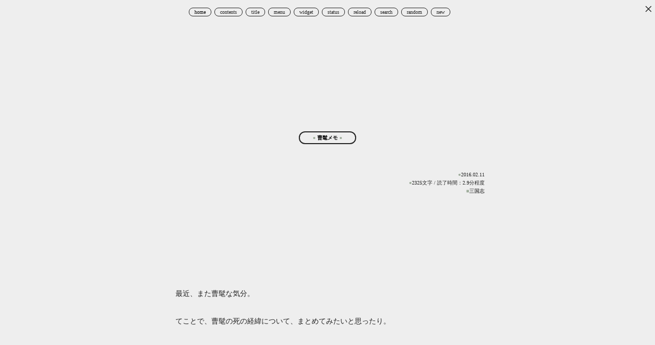

--- FILE ---
content_type: text/html; charset=UTF-8
request_url: http://memo.medamayaki.xyz/2016/02/11/%E6%9B%B9%E9%AB%A6%E3%83%A1%E3%83%A2%E3%81%A8%E6%9B%B9%E9%AB%A6%E3%81%AB%E3%81%A4%E3%81%84%E3%81%A6/
body_size: 11962
content:





<!DOCTYPE HTML>
<HTML lang="ja">
<head>


<meta charset="UTF-8" />

<!--タイトル-->
<title>曹髦メモ - Memo.Medamayaki</title>
<meta name="description" content="Memo.Medamayaki | 三国志他歴史、小説、ゲーム等に関するメモ用ブログ。">



<!--■検索避け条件分岐-->




    <!--//その他（検索避け→しないdiary）-->



<!--レスポンシブ用-->
<meta name="viewport" content="width=device-width,initial-scale=1.0" />



<!--縦書 http://tategaki.info/h2vr/-->
<link rel="stylesheet" href="http://memo.medamayaki.xyz/wp-content/themes/atehstheme_wp_simplestyle/h2vR/h2vR.css"> 
<script src="http://memo.medamayaki.xyz/wp-content/themes/atehstheme_wp_simplestyle/h2vR/h2vR.js"></script> 




<!--レスポンシブ用-->
<meta name="viewport" content="width=device-width,initial-scale=1.0" />

<!--基本-->
<script src="http://memo.medamayaki.xyz/wp-content/themes/atehstheme_wp_simplestyle/jquery-3.1.1.js"></script>
<script src="http://memo.medamayaki.xyz/wp-content/themes/atehstheme_wp_simplestyle/jsmoguramenu.js"></script>
<script src="http://memo.medamayaki.xyz/wp-content/themes/atehstheme_wp_simplestyle/themejs.js"></script>
<script src="http://memo.medamayaki.xyz/wp-content/themes/atehstheme_wp_simplestyle/js_randclickimg.js"></script>

<!--emojiClicker.js-->
<script src="http://memo.medamayaki.xyz/wp-content/themes/atehstheme_wp_simplestyle/jsmogura_jisyo.js"></script>
<script src="http://memo.medamayaki.xyz/wp-content/themes/atehstheme_wp_simplestyle/jsmogura_count.js"></script>
<script src="http://memo.medamayaki.xyz/wp-content/themes/atehstheme_wp_simplestyle/jsmogura_name.js"></script>
<script src="http://memo.medamayaki.xyz/wp-content/themes/atehstheme_wp_simplestyle/jsmogura_item.js"></script>
<script src="http://memo.medamayaki.xyz/wp-content/themes/atehstheme_wp_simplestyle/jsmogura_msg.js"></script>



<!--スタイルシート条件分岐1-->
<!--single-->
<link href="http://memo.medamayaki.xyz/wp-content/themes/atehstheme_wp_simplestyle/style_simple_a.php" rel="stylesheet" type="text/css" media="all" />
<link href="http://memo.medamayaki.xyz/wp-content/themes/atehstheme_wp_simplestyle/_style_index5.php" rel="stylesheet" type="text/css" media="all" />
<script src="http://memo.medamayaki.xyz/wp-content/themes/atehstheme_wp_simplestyle/jsmogura1_b.js"></script><!--aは背景色ランダム変更有、bは無し-->

<!--条件分岐-->




<!--JavaScript-->

<script type="text/javascript" src="https://ajax.googleapis.com/ajax/libs/jquery/1.10.1/jquery.min.js"></script>
<script src="http://memo.medamayaki.xyz/wp-content/themes/atehstheme_wp_simplestyle/themejs.js"></script>    


    
<link rel='dns-prefetch' href='//s0.wp.com' />
<link rel='dns-prefetch' href='//s.w.org' />
		<script type="text/javascript">
			window._wpemojiSettings = {"baseUrl":"https:\/\/s.w.org\/images\/core\/emoji\/11\/72x72\/","ext":".png","svgUrl":"https:\/\/s.w.org\/images\/core\/emoji\/11\/svg\/","svgExt":".svg","source":{"concatemoji":"http:\/\/memo.medamayaki.xyz\/wp-includes\/js\/wp-emoji-release.min.js?ver=4.9.26"}};
			!function(e,a,t){var n,r,o,i=a.createElement("canvas"),p=i.getContext&&i.getContext("2d");function s(e,t){var a=String.fromCharCode;p.clearRect(0,0,i.width,i.height),p.fillText(a.apply(this,e),0,0);e=i.toDataURL();return p.clearRect(0,0,i.width,i.height),p.fillText(a.apply(this,t),0,0),e===i.toDataURL()}function c(e){var t=a.createElement("script");t.src=e,t.defer=t.type="text/javascript",a.getElementsByTagName("head")[0].appendChild(t)}for(o=Array("flag","emoji"),t.supports={everything:!0,everythingExceptFlag:!0},r=0;r<o.length;r++)t.supports[o[r]]=function(e){if(!p||!p.fillText)return!1;switch(p.textBaseline="top",p.font="600 32px Arial",e){case"flag":return s([55356,56826,55356,56819],[55356,56826,8203,55356,56819])?!1:!s([55356,57332,56128,56423,56128,56418,56128,56421,56128,56430,56128,56423,56128,56447],[55356,57332,8203,56128,56423,8203,56128,56418,8203,56128,56421,8203,56128,56430,8203,56128,56423,8203,56128,56447]);case"emoji":return!s([55358,56760,9792,65039],[55358,56760,8203,9792,65039])}return!1}(o[r]),t.supports.everything=t.supports.everything&&t.supports[o[r]],"flag"!==o[r]&&(t.supports.everythingExceptFlag=t.supports.everythingExceptFlag&&t.supports[o[r]]);t.supports.everythingExceptFlag=t.supports.everythingExceptFlag&&!t.supports.flag,t.DOMReady=!1,t.readyCallback=function(){t.DOMReady=!0},t.supports.everything||(n=function(){t.readyCallback()},a.addEventListener?(a.addEventListener("DOMContentLoaded",n,!1),e.addEventListener("load",n,!1)):(e.attachEvent("onload",n),a.attachEvent("onreadystatechange",function(){"complete"===a.readyState&&t.readyCallback()})),(n=t.source||{}).concatemoji?c(n.concatemoji):n.wpemoji&&n.twemoji&&(c(n.twemoji),c(n.wpemoji)))}(window,document,window._wpemojiSettings);
		</script>
		<style type="text/css">
img.wp-smiley,
img.emoji {
	display: inline !important;
	border: none !important;
	box-shadow: none !important;
	height: 1em !important;
	width: 1em !important;
	margin: 0 .07em !important;
	vertical-align: -0.1em !important;
	background: none !important;
	padding: 0 !important;
}
</style>
<link rel='stylesheet' id='newcss-css'  href='http://memo.medamayaki.xyz/wp-content/plugins/atehs_column/atehs_column_css.php?ver=4.9.26' type='text/css' media='all' />
<link rel='stylesheet' id='contact-form-7-css'  href='http://memo.medamayaki.xyz/wp-content/plugins/contact-form-7/includes/css/styles.css?ver=5.0.3' type='text/css' media='all' />
<link rel='stylesheet' id='dashicons-css'  href='http://memo.medamayaki.xyz/wp-includes/css/dashicons.min.css?ver=4.9.26' type='text/css' media='all' />
<link rel='stylesheet' id='jetpack-widget-social-icons-styles-css'  href='http://memo.medamayaki.xyz/wp-content/plugins/jetpack/modules/widgets/social-icons/social-icons.css?ver=20170506' type='text/css' media='all' />
<link rel='stylesheet' id='jetpack_css-css'  href='http://memo.medamayaki.xyz/wp-content/plugins/jetpack/css/jetpack.css?ver=6.3.7' type='text/css' media='all' />
<script type='text/javascript' src='http://memo.medamayaki.xyz/wp-includes/js/jquery/jquery.js?ver=1.12.4'></script>
<script type='text/javascript' src='http://memo.medamayaki.xyz/wp-includes/js/jquery/jquery-migrate.min.js?ver=1.4.1'></script>
<script type='text/javascript'>
/* <![CDATA[ */
var related_posts_js_options = {"post_heading":"h4"};
/* ]]> */
</script>
<script type='text/javascript' src='http://memo.medamayaki.xyz/wp-content/plugins/jetpack/_inc/build/related-posts/related-posts.min.js?ver=20150408'></script>
<link rel='https://api.w.org/' href='https://memo.medamayaki.xyz/wp-json/' />
<link rel="EditURI" type="application/rsd+xml" title="RSD" href="https://memo.medamayaki.xyz/xmlrpc.php?rsd" />
<link rel="wlwmanifest" type="application/wlwmanifest+xml" href="http://memo.medamayaki.xyz/wp-includes/wlwmanifest.xml" /> 
<link rel='prev' title='クンデラ「小説の精神」メモ――「小説的対位法の新しい技法」について' href='https://memo.medamayaki.xyz/2016/02/08/%e3%82%af%e3%83%b3%e3%83%87%e3%83%a9%e3%80%8c%e5%b0%8f%e8%aa%ac%e3%81%ae%e7%b2%be%e7%a5%9e%e3%80%8d%e3%83%a1%e3%83%a2%e2%80%95%e2%80%95%e3%80%8c%e5%b0%8f%e8%aa%ac%e7%9a%84%e5%af%be%e4%bd%8d%e6%b3%95/' />
<link rel='next' title='曹髦雑感、ついでに好みの話とか' href='https://memo.medamayaki.xyz/2016/02/12/%e6%9b%b9%e9%ab%a6%e9%9b%91%e6%84%9f/' />
<meta name="generator" content="WordPress 4.9.26" />
<link rel="canonical" href="https://memo.medamayaki.xyz/2016/02/11/%e6%9b%b9%e9%ab%a6%e3%83%a1%e3%83%a2%e3%81%a8%e6%9b%b9%e9%ab%a6%e3%81%ab%e3%81%a4%e3%81%84%e3%81%a6/" />
<link rel='shortlink' href='https://wp.me/p8jK3Y-85' />
<link rel="alternate" type="application/json+oembed" href="https://memo.medamayaki.xyz/wp-json/oembed/1.0/embed?url=https%3A%2F%2Fmemo.medamayaki.xyz%2F2016%2F02%2F11%2F%25e6%259b%25b9%25e9%25ab%25a6%25e3%2583%25a1%25e3%2583%25a2%25e3%2581%25a8%25e6%259b%25b9%25e9%25ab%25a6%25e3%2581%25ab%25e3%2581%25a4%25e3%2581%2584%25e3%2581%25a6%2F" />
<link rel="alternate" type="text/xml+oembed" href="https://memo.medamayaki.xyz/wp-json/oembed/1.0/embed?url=https%3A%2F%2Fmemo.medamayaki.xyz%2F2016%2F02%2F11%2F%25e6%259b%25b9%25e9%25ab%25a6%25e3%2583%25a1%25e3%2583%25a2%25e3%2581%25a8%25e6%259b%25b9%25e9%25ab%25a6%25e3%2581%25ab%25e3%2581%25a4%25e3%2581%2584%25e3%2581%25a6%2F&#038;format=xml" />
<!-- Favicon Rotator -->
<link rel="shortcut icon" href="https://memo.medamayaki.xyz/wp-content/uploads/2016/12/medamayakiemoji_seihokei.jpg" />
<link rel="apple-touch-icon-precomposed" href="https://memo.medamayaki.xyz/wp-content/uploads/2016/12/medamayakiemoji_seihokei-1.jpg" />
<!-- End Favicon Rotator -->

<!-- Twitter Cards Meta - V 2.5.4 -->
<meta name="twitter:card" content="summary" />
<meta name="twitter:site" content="@medamayaki1" />
<meta name="twitter:creator" content="@medamayaki1" />
<meta name="twitter:url" content="https://memo.medamayaki.xyz/2016/02/11/%e6%9b%b9%e9%ab%a6%e3%83%a1%e3%83%a2%e3%81%a8%e6%9b%b9%e9%ab%a6%e3%81%ab%e3%81%a4%e3%81%84%e3%81%a6/" />
<meta name="twitter:title" content="曹髦メモ" />
<meta name="twitter:description" content="最近、また曹髦な気分。 てことで、曹髦の死の経緯について、まとめてみたいと思ったり。 曹髦の死の前の主な出来事一覧 てことで、時系列や季節や時間を勘違いしているといろいろ徒労になるのでメモ。 ●259年（甘露4年） 正月……" />
<meta name="twitter:image" content="http://memo.medamayaki.xyz/wp-content/uploads/2016/01/nekoDSC07786.jpg" />
<!-- Twitter Cards Meta By WPDeveloper.net -->


<link rel='dns-prefetch' href='//i0.wp.com'/>
<link rel='dns-prefetch' href='//i1.wp.com'/>
<link rel='dns-prefetch' href='//i2.wp.com'/>
<style type='text/css'>img#wpstats{display:none}</style>
<link rel="stylesheet" href="http://memo.medamayaki.xyz/wp-content/plugins/wassup/css/wassup-widget.css?ver=1.9.4.2" type="text/css" /><meta name="description" content="最近、また曹髦な気分。 てことで、曹髦の死の経緯について、まとめてみたいと思ったり。 曹髦の死の前の主な出来事&hellip;" />

<script type="text/javascript">
//<![CDATA[
function wassup_get_screenres(){
	var screen_res = screen.width + " x " + screen.height;
	if(screen_res==" x ") screen_res=window.screen.width+" x "+window.screen.height;
	if(screen_res==" x ") screen_res=screen.availWidth+" x "+screen.availHeight;
	if (screen_res!=" x "){document.cookie = "wassup_screen_res4c7781e861ea99a93d104559873bdd24=" + encodeURIComponent(screen_res)+ "; path=/; domain=" + document.domain;}
}
wassup_get_screenres();
//]]>
</script><style type="text/css" id="syntaxhighlighteranchor"></style>

</head>


<body>

<!--pagetop-->
<div id ='pagetop' class='' onclick=''>✐</div>







<div id="wrapper"><!--wrapper-->

<div id="div_a1"></div>
<div id="div_a2"></div>
<div id="div_a3"></div>






<!--single-->
<div id="contents">



<!--メイン -->
<div id='mogura_msgs'>

<script>msgwin_on();</script>
<div id='mogura_main1' onmouseover='msgwin_color()'>




<article>





<!--■■■■■■■■■■記事内容　ここから■■■■■■■■■■-->
<div id='single_div' >




<div class='center'>
<h1 class="post-title">
<a href="">曹髦メモ</a>
</h1>
</div>



<div class='setumei_single' >
<span class='cattag_icon'>●</span>2016.02.11<br>
<span class='cattag_icon'>●</span>2325文字 / 読了時間：2.9分程度<br>
<!--カテゴリ-->

<span class='cattag_icon'>■</span><a href="https://memo.medamayaki.xyz/category/sangokushi/" title="三国志">三国志</a>
</div>





    
<div class='note'>    
        

<p>最近、また曹髦な気分。</p>
<p>てことで、曹髦の死の経緯について、まとめてみたいと思ったり。</p>
<div class='midasis'><h2>曹髦の死の前の主な出来事一覧</h2></div>
<p>てことで、時系列や季節や時間を勘違いしているといろいろ徒労になるのでメモ。</p>
<blockquote><p>●259年（甘露4年）<br />
正月　二匹の竜が出現　（高貴郷公本文）<br />
　正月？　「潜龍」の詩作成　（漢晋春秋）</p>
<p>●260年（甘露5年）<br />
正月朔日　日食　（高貴郷公本文）<br />
　5月（曹髦の死の数日前）　石苞が曹髦に面会。　（世語）<br />
　5月6日夜　雨。曹髦決起。殺されたとき雷雨。　（魏氏春秋）<br />
5月7日　死去（享年20）　（高貴郷公本文）
</p></blockquote>
<p>とりあえず、死んだのは陳寿は7日っていっていて、魏氏春秋では6日夜に決起したとあったり。</p>
<p>これは特に矛盾はないかな。<br />
6日夜から7日にかけて、ということなら。</p>
<p>あと、魏氏春秋は、孫盛の著だったり。</p>
<p>孫盛、かなり主観的で好き嫌いが激しい上に、それを内容に持ち込んで創作することを厭わない人という印象ではあったり。</p>
<p>旧暦の5月だから、新暦ならだいたい月遅れ盆感覚で1ヶ月前にあたるだろうということで、季節感的には現代の新暦の6月くらいなのかも。<br />
でもって、魏氏春秋では雨で、死んだ時には雷雨だったとか。</p>
<p>これについてどう考えるか。<br />
孫盛による盛り上げるための創作なのか、別に天気については事実なのか。</p>
<p>この辺は、好きに解釈しても間違いにはならなそう。</p>
<p>ただ、夜の出来事だとしたら、それはありえそうではあるけれど、今までの視覚的なイメージとはちょっと違ったり。</p>
<div class='midasis'><h2>曹髦の有名な「司馬昭の心は……」の台詞について</h2></div>
<p>演義でもこの台詞はわりとそのまま登場していたような？（うろ覚え）</p>
<p>演義については今は調べる気力がおきないのでいいや。今必要なわけでもないし。</p>
<p>で、とりあえずこの台詞がどこに出てくるか。</p>
<p>漢晋春秋（習鑿歯）に出てくる言葉だったり。</p>
<p>原文はこんな。</p>
<blockquote><p>漢晋春秋曰：<br />
帝見威権日去，不勝其忿。乃召侍中王沈、尚書王経、散騎常侍王業，謂曰：<br />
「<strong>司馬昭之心，路人所知也</strong>。吾不能坐受廢辱，今日當與卿自出討之。」<br />
王經曰：<br />
「昔魯昭公不忍季氏，敗走失国，為天下笑。今権在其門，為日久矣，朝廷四方皆為之致死，不顧逆順之理，非一日也。且宿衛空闕，兵甲寡弱，陛下何所資用，而一旦如此，無乃欲除疾而更深之邪！禍殆不測，宜見重詳。」<br />
帝乃出懷中版令投地，曰：<br />
「行之決矣。正使死，何所懼？況不必死邪！」
</p></blockquote>
<p>ちなみにちくま訳だと「司馬昭之心、路人所知也」は<strong>「司馬昭の本心は、道行く人でも知っている」</strong>となっていたり。</p>
<div class='midasis'><h2>漢晋春秋（習鑿歯）と裴松之と</h2></div>
<p>ところで、ここで漢晋春秋を最初に引用した裴松之は、こんなふうに言っていたり。</p>
<blockquote><p>臣松之以為習鑿齒書，雖最後出，然述此事差有次第。故先載習語，以其餘所言微異者次其後。</p>
<p>臣裴松之は考える。<br />
習鑿歯の書（漢晋春秋）は最後にできたものであるとはいえ、<strong>この事件の叙述においてほぼ筋道が立っている</strong>。<br />
だからまず習鑿歯の記録を掲載した。……
</p></blockquote>
<p>裴松之は一番内容的に信用できるのは漢晋春秋（習鑿歯の書）だと言っていたり。</p>
<p>てことで、なら裴松之は漢晋春秋の曹髦関連のことをほぼ評価しているかというとそうでもなくて、ややこしい。</p>
<p>曹髦の葬儀関連について、こんな感じ。</p>
<blockquote><p>
漢晋春秋曰：丁卯，葬高貴郷公於洛陽西北三十里瀍澗之濱。下車數乘，不設旌旐，百姓相聚而觀之，曰：「是前日所殺天子也。」或掩面而泣，悲不自勝。</p>
<p>臣松之以為若但下車數乘，不設旌旐，何以為王禮葬乎？<br />
斯蓋悪之過言，所謂不如是之甚者。</p>
<p>臣裴松之は考える。<br />
もしもみすぼらしい車が数乗つき従うだけで、柩に先行する旗もしつらえなかったのならば、どうして王の礼式によって埋葬したといえようか。<br />
<strong>これは多分このことを快く思っていない者が、過剰に表現したのであって</strong>、それほどひどいものではなかったといえよう。</p></blockquote>
<p>ここでは、裴松之は漢晋春秋（習鑿歯の書）の内容について、否定的に述べていたり。</p>
<p>漢晋春秋の記述はすべて習鑿歯の価値観に基づくとは限らないけれど。習鑿歯が利用したものの性格をそのまま引き継いでいるだけという可能性もあるわけで。</p>
<p>とはいえ裴松之の「斯蓋悪之過言（これは多分このことを快く思っていない者が、過剰に表現したのであって）」に該当するのが、習鑿歯でないともいいきれないような。他の箇所みないとなんともいえないけれど。</p>
<p>ただ、もし習鑿歯がこのような価値観をまったくもっていなかったら偏った解釈だと考えて、そういったものを自分の著作に利用することはないと思えるので、たぶん習鑿歯はだいたいはこのように考えていたとみなしていいってことでいいや。とりあえず。</p>
<p>となると、裴松之が「然述此事差有次第」といって、一応最初に引用するに値すると評した漢晋春秋の曹髦の死に関する出来事の内容も、習鑿歯のそういった価値観がそれなりに反映している可能性はあるんじゃないかとは思ったり。</p>
<div class='midasis'><h2>まとめ</h2></div>
<p>それにしても、こんなことをメモしているのは、曹髦で小説書きたくなって（てか書きはじめて）いて、それでたんなる勘違いをもとに書いたら徒労になるってことで、ちゃんとメモしておこうと思ったからとか。</p>
<p>そういえば、石苞のことも流れに入れておいたけれど、これが関係あると考えるか特に関係ないとみなすかは、少なくとも創作解釈的には好きにしてよさげ？<br />
少なくとも今思いつかないしいいや。</p>
<p>それよりは、鄭玄は他の所で出したかったので、鄭玄の子のことで繋げられるかもしれない。<br />
あるいは、今回はとりあげなくてもいいかもしれない。</p>
<p>調べたものをどうするかはまた別。<br />
ただ、調べてから無視するのと調べてなかったとか勘違いしてたというのでは気分的にかなり違いは出てくるので、自分なりに調べることは必要なのは確か。</p>
<p>とりあえずおわり。</p>
<p>（一部記事分離）</p>

<div id='jp-relatedposts' class='jp-relatedposts' >
	<h3 class="jp-relatedposts-headline"><em>関連</em></h3>
</div>    





<br>
<br>
<br>
<br>





</div> <!--note-->   

</div> <!----> 














<div class="center"><span class="randlink_botan"><a href="https://memo.medamayaki.xyz/2016/02/21/%e9%8d%be%e7%b9%87%e3%81%af%e3%81%aa%e3%81%9c%e5%b1%b1%e6%a4%92%e3%82%92%e9%a3%9f%e3%81%b9%e3%81%9f%e3%81%ae%e3%81%8b/">
random [
三国志 ]
</a></span></div>














<!--カテゴリ-->
<div class="cate_tag">

<span class='cattag_icon'>■</span><a href="https://memo.medamayaki.xyz/category/sangokushi/" title="三国志">三国志</a>
<br>

<!--タグ-->
<span class''></span><span class="btn4"><span class="cattag_icon">●</span><a href="https://memo.medamayaki.xyz/tag/%e9%ad%8f/" rel="tag">魏</a></span> <span class="btn4"><span class="cattag_icon">●</span><a href="https://memo.medamayaki.xyz/tag/%e6%9b%b9%e9%ab%a6/" rel="tag">曹髦</a></span><br>
</div>    

<br>
<br>



<div class="prevnext">

<a href="https://memo.medamayaki.xyz/2016/02/08/%e3%82%af%e3%83%b3%e3%83%87%e3%83%a9%e3%80%8c%e5%b0%8f%e8%aa%ac%e3%81%ae%e7%b2%be%e7%a5%9e%e3%80%8d%e3%83%a1%e3%83%a2%e2%80%95%e2%80%95%e3%80%8c%e5%b0%8f%e8%aa%ac%e7%9a%84%e5%af%be%e4%bd%8d%e6%b3%95/" rel="prev">クンデラ「小説の精神」メモ――「小説的対位法の新しい技法」について <span class="cattag_icon">>></span></a><br>


<a href="https://memo.medamayaki.xyz/2016/02/12/%e6%9b%b9%e9%ab%a6%e9%9b%91%e6%84%9f/" rel="next"><span class="cattag_icon"><<</span> 曹髦雑感、ついでに好みの話とか</a></div>    

<br>
<br>



<div class='indexemoji'onclick=''>
<a href="#">
</a>
</div>








<div class='center commentbutton'>
<span type='button' class='menu_botan'onclick='commentwin_on()' >Comment</span>
</div>


<!--コメント一覧-->
      
    


    
    
      

    
    



        


    
    
        


    
<!--ツイートボタン-->
<div class="center">
<a href="https://twitter.com/share" class="twitter-share-button" data-url="" data-text="Memo.Medamayaki - 曹髦メモ" data-size="large">Tweet</a>
<script>!function(d,s,id){var js,fjs=d.getElementsByTagName(s)[0],p=/^http:/.test(d.location)?'http':'https';if(!d.getElementById(id)){js=d.createElement(s);js.id=id;js.src=p+'://platform.twitter.com/widgets.js';fjs.parentNode.insertBefore(js,fjs);}}(document, 'script', 'twitter-wjs');</script>
<br>
<br>
</div>        
    
</div><!--footer--> 
</div>  <!--centering-->    
    

</div><!--single_div-->
<!--■■■■■■■■■■記事内容　ここまで■■■■■■■■■■-->







    
<!--記事下-->

</article>


</div>
</div><!--メイン -->




</div><!--contents-->


<div id='page_title' class=' displaynone'>

<h1><a href="https://memo.medamayaki.xyz">Memo.Medamayaki</a></h1>

<div id='for_onclick' onclick='msgwin_on();msgwin_color();mg_title_off();mg_menulist_off()' class='cursorp'>


</p>
<!--サイトdescription  不運な説得とヴィーナスの誕生  -->    
<p class="description">
三国志他歴史、小説、ゲーム等に関するメモ用ブログ。</p> 

<div class='indeximage' title='click!'  onclick='msgwin_on();msgwin_color();mg_title_off();mg_menulist_off()'>
<span style="text-align:center; background-image:url(http://memo.medamayaki.xyz/wp-content/themes/atehstheme_wp_simplestyle/img/bg1.jpg)" class="rand_img0" ></span></div>

</div><!--for_onclick-->


<!--時計-->
<div id='moguratokei'></div>
<script>
timerID = setInterval('moguratokei()',500); 
</script>
<!--不要な場合、削除して構わないです-->
<p>TEMPLATE:<a href='http://atehstheme.medamayaki.xyz/' target='_blank'>Ateh's theme</a></p>
</div>


<!--status　statuswin_on()　statuswin_off()-->
<div id='status_win' class='status_win'>




<!--メイン -->
<div class='batu cursorp' onclick='statuswin_off();mg_title_on()' style='font-weight:bold;'>×</div><!--×ボタン-->
<div id='main_homes'>



<!--Status-->
<h2>Status</h2>

<br>
苗字：<script>stormyoji_on();</script><br>
名前：<script>storname_on();</script><br>
性別：<script>storsex_on();</script><br>
年齢：<script>stornen_on();</script><br>
通り名：<script>storadana_on();</script><br>
出身：<script>storsyussin_on();</script><br>
誕生月：<script>stortanjotuki_on();</script><br>
誕生日：<script>stortanjoniti_on();</script><br>
職業：<script>storjob_on();</script><br>
種族：<script>storrace_on();</script><br>
武器：<script>storbuki_on();</script><br>
属性：<script>storzoku_on();</script><br>
髪色：<script>storkami_on();</script><br>
目色：<script>storeye_on();</script><br>
口癖：<script>storkuti_on();</script><br>


<script>
//ランダム辞書一覧
/*
jisyo_date();
jisyo_time();

jisyo_jinmei1();
jisyo_jinmei1();
jisyo_chimei1();
jisyo_meisi();
jisyo_dousi();
jisyo_keiyosi();
jisyo_ryori();
jisyo_jinmei3();//三国志
jisyo_date2();//ランダムカレンダー
jisyo_time2();//ランダム時計
jisyo_rand1();//ランダム数字
jisyo_rand2();
jisyo_browser();//browser判定
jisyo_aisatu();//挨拶


//tuika
jisyo_mons();//モンスター
jisyo_buki();//buki
*/
</script>






<!--フォーム-->
<h2>Setting</h2>

<form  id='form1' method='post' action='' >

苗字：<input type='text' id='stormyoji' name='myouji' value='' size='20'/><br>
名前：<input type='text' id='storname' name='namae' value='' size='20'/><br>
性別：<select name='seibetu' id='storsex'><option value='0'>男</option><option value='1'>女</option><option value='2'>その他</option></select><br>


年齢：<input type='text' id='stornen' name='nenrei' value='' size='10'/><br>
通り名：<input type='text' id='storadana' name='adana' value='' size='20'/><br>
出身地：<input type='text' id='storsyussin' name='syussin' value=""/ size='20'/><br>
誕生月：<input type='text' id='stortanjotuki' name='tanjoutuki' value=''/ size='10'/><br>
誕生日：<input type='text' id='stortanjoniti' name='tanjouniti' value='' size='10'/><br>

職業：<input type='text' id='storjob' name='syokugyo' value='' size='10'/><br>
種族：<input type='text' id='storrace' name='syuzoku' value='' size='10'/><br>
武器：<input type='text' id='storbuki' name='buki' value='' size='20'/><br>
属性：<input type='text' id='storzoku' name='zokusei' value='' size='10'/><br>

髪色：<input type='text' id='storkami' name='irokami' value='' size='10'/><br>
目色：<input type='text' id='storeye' name='irome' value='' size='10'/><br>

口癖：<input type='text' id='storkuti' name='kutiguse' value='' size='20'/><br>

<br><br>
<!--保存 localStorage-->
<input type='submit' value='保存' onclick='storages_set()'>

<input type='submit' value='削除' onclick='localStorage.clear()'>

</form>

<br><br>





</div><!--メイン -->
</div>









<!--ゲーム-->
<div id='game_div'>﻿

<!--モグラ表示-->
<div id='moguracity'>
<div id='stor1' onclick='stor_displaynone1();mogura_count();getitem();loseitem()' style='font-size:100px;position:fixed;cursor:pointer;'></div>
<div id='stor2' onclick='stor_displaynone2();mogura_count();getitem();loseitem()' style='font-size:120px;position:fixed;cursor:pointer;'></div>
</div>
<!--モグラ表示-->


<!--メッセージウィンドウ表示 -->
<div id='mogura_msgs2' class='displaynone'>
<script>setmsg1();</script>
<!--メッセージ -->
<div id='mogura_msg1'><script>moguramsg1();</script></div>
<!--カウント -->
<div id='status_count'></div>
<!-所持アイテム -->
<div id='items'></div>
<!--時計-->
<div id='moguratokei'></div>
<script>
timerID = setInterval('moguratokei()',500); 
</script>
</div>
<!--メッセージウィンドウ表示 --></div>


<!--メニュー-->
<div id="menuicon" onclick='menuwin_on()'>📌</div>


<div id="page_menu">
<div id="menuicon2" onclick='menuwin_off()'>×</div>


<span type='button' class='menu_botan'><a href="https://memo.medamayaki.xyz">home</a></span>
<span type='button' class='menu_botan' onclick='msgwin_on();mg_title_off();mg_menulist_off()' value='open'>contents</span>
<span type='button' class='menu_botan' onclick='msgwin_off();mg_title_on();mg_menulist_off()' value='sitetitle'>title</span>

<span type='button' class='menu_botan' onclick='custommenu_on();mg_title_off()' value='menu'>menu</span>

<span type='button' class='menu_botan' onclick='widgetwin_on();mg_title_off()' value='widget'>widget</span>

<span class='menu_botan' onclick='statuswin_on();msgwin_off();mg_title_off()' value=''>status</span>


<span type='button' class='menu_botan' onclick='location.reload()' value='reload'>reload</span>



<span class='menu_botan' onclick='search_on()' value=''>search</span>

<!--ランダムメニュー（catはカテゴリ指定）（例）cat=7&numberposts=1&orderby=rand-->
<a href="https://memo.medamayaki.xyz/2016/05/21/%e8%87%aa%e5%8b%95%e4%bd%9c%e6%88%90%e3%81%ae%e7%9b%ae%e6%ac%a1%e3%81%af%e3%81%82%e3%82%8b%e3%81%a8%e4%be%bf%e5%88%a92%ef%bc%88%e3%83%86%e3%83%b3%e3%83%97%e3%83%ac%e3%83%bc%e3%83%88%e3%81%ab%e6%a9%9f/"><span type='button' class='menu_botan' onclick='' value='random'>random</a></span>

<!--最新記事 (ページ最後に設定すること）-->
 
<a href="https://memo.medamayaki.xyz/2017/09/16/%e3%80%8c%e3%83%99%e3%83%ab%e3%82%ae%e3%83%bc-%e5%a5%87%e6%83%b3%e3%81%ae%e7%b3%bb%e8%ad%9c%e3%80%8d%e6%84%9f%e6%83%b3/"><span class='menu_botan'>new</span></a>




<!--ゲーム用メニュー-->
<div id='game_menu' class='displaynone'>
<span type='button' class='menu_botan' onclick='mg_starts_set();mg_title_off();msgwin_off();statussetwin_off()' value='start!'>start!</span>
<span type='button' class='menu_botan' onclick='mogurawindow_off();mg_title_off();statussetwin_off()' value='stop'>stop</span>
<span type='button' class='menu_botan' onclick='gamearea_on();msgwin_color();mg_title_off();statussetwin_off()' value='open'>open</span>
<span type='button' class='menu_botan' onclick='gamearea_off();msgwin_off();mg_title_on();statussetwin_off()' value='close'>close</span>
<span type='button' class='menu_botan' onclick='stor_del();msgwin_off();mg_title_on();statussetwin_off()' value='delete'>del</span>
</div>

</div>

<!--メニュー-->

</div><!--wrapper-->


<!--footer-->
<!--footer-->
<div id ='main_footer' class='' onclick=''>



<a href='about'>ABOUT</a> / 
<a href='contactform'>CONTACT</a> / 
<a href='link'>LINK</a> / 
<a href='allposts'>ALLPOSTS</a> / 
<a href='https://memo.medamayaki.xyz'>INDEX</a> / 


<a href='https://twitter.com/medamayaki1' target='_blank'>TWITTER</a> / 　


SITE: <a href="https://memo.medamayaki.xyz">Memo.Medamayaki</a>(<a href="https://memo.medamayaki.xyz/author/medamayaki1/" title="medamayaki の投稿" rel="author">medamayaki</a>)　
TEMPLATE:<a href='http://siokosyo.medamayaki.xyz/archives/516' target='_blank'>「Ateh's theme-simplestyle」</a>



</div><!--footer-->

<!--footer-->








<div id="div_b1"></div>
<div id="div_b2"></div>
<div id="div_b3"></div>















</div><!--wrapper-->



<!--search-->
<div id ='search_div' class='displaynone' onclick=''>
<span class='search_batu cursorp' onclick='search_off();msgwin_on()' style=''>×</span><!--×ボタン-->
﻿<form role="search" method="get" id="searchform" action="/" >
KEYWORD:<input type="text" value="" name="s" class="s" />
<input type="submit" class="searchsubmit" value="Search!" />
</form>

<hr>

<form role="search" method="get" id="searchform" action="/" >
KEYWORD:<input type="text" value="" name="s" class="s" /><br>
CATEGORY:<select  name='cat' id='cat' class='postform' >
	<option class="level-0" value="115">ジルオール</option>
	<option class="level-0" value="116">無双</option>
	<option class="level-0" value="117">クンデラ</option>
	<option class="level-0" value="119">三國志</option>
	<option class="level-0" value="121">art</option>
	<option class="level-0" value="7">三国志</option>
	<option class="level-0" value="47">novel_memo</option>
	<option class="level-0" value="80">三国志雑感</option>
	<option class="level-0" value="59">sozai</option>
	<option class="level-0" value="4">book</option>
	<option class="level-0" value="46">novel</option>
	<option class="level-0" value="111">essay</option>
	<option class="level-0" value="3">history</option>
	<option class="level-0" value="5">web/design/css/php/js..</option>
	<option class="level-0" value="12">game</option>
	<option class="level-0" value="1">memo</option>
	<option class="level-0" value="2">diary</option>
</select>
<input type="submit" class="searchsubmit" value="Search!" />
</form>

</div><!--search-->


<!--widget-->
<div id ='widget_div' class='displaynone' onclick=''>
<span class='search_batu cursorp' onclick='widgetwin_off();msgwin_on()' style=''>×</span><!--×ボタン-->


<!--widgetが設定されていない場合-->


<h2 class='centering'>Recent Posts</h2>
<ul>
 
<a href="https://memo.medamayaki.xyz/2017/09/16/%e3%80%8c%e3%83%99%e3%83%ab%e3%82%ae%e3%83%bc-%e5%a5%87%e6%83%b3%e3%81%ae%e7%b3%bb%e8%ad%9c%e3%80%8d%e6%84%9f%e6%83%b3/">
<div class='centering'><li>「ベルギー 奇想の系譜」感想</li></div> 
</a> 
 
<a href="https://memo.medamayaki.xyz/2017/05/08/%e8%ab%b8%e8%91%9b%e4%ba%ae%e7%90%86%e8%a7%a3%e3%81%ae%e3%81%9f%e3%82%81%e3%81%ae%e8%ab%b8%e8%91%9b%e7%8e%84%e3%81%a8%e8%ab%b8%e8%91%9b%e7%91%be%e6%af%94%e8%bc%83/">
<div class='centering'><li>諸葛亮理解のための諸葛玄と諸葛瑾比較</li></div> 
</a> 
 
<a href="https://memo.medamayaki.xyz/2017/05/07/%e8%ab%b8%e8%91%9b%e4%ba%ae%e7%90%86%e8%a7%a3%e3%81%ae%e3%81%9f%e3%82%81%e8%ab%b8%e8%91%9b%e7%8e%84%e3%81%ae%e7%b5%8c%e6%ad%b4%e3%82%92%e8%80%83%e3%81%88%e3%82%8b/">
<div class='centering'><li>諸葛亮理解のため諸葛玄の経歴を考える</li></div> 
</a> 
 
<a href="https://memo.medamayaki.xyz/2017/05/05/%e9%8d%be%e6%af%93%e3%81%a8%e9%8d%be%e4%bc%9a%e3%81%ae%e4%b9%b1/">
<div class='centering'><li>鍾毓と鍾会の乱</li></div> 
</a> 
 
<a href="https://memo.medamayaki.xyz/2017/05/04/%e6%9c%80%e8%bf%91%e5%85%ac%e9%96%8b%e3%81%97%e3%81%9f%e4%b8%89%e5%9b%bd%e5%bf%97%e3%81%a3%e3%81%bd%e3%81%84%e5%b0%8f%e8%aa%ac%e3%81%ae%e3%81%93%e3%81%a8/">
<div class='centering'><li>最近公開した三国志っぽい小説のこと</li></div> 
</a> 
 
<a href="https://memo.medamayaki.xyz/2017/05/03/%e6%99%8b%e8%bb%8d%e3%81%af%e6%a5%bd%e9%83%b7%e3%82%92%e7%a9%ba%e7%88%86%e3%81%97%e3%81%9f%e3%81%a8%e8%aa%9e%e3%82%8b%e5%ad%ab%e6%ad%86%e3%81%a8%e3%81%84%e3%81%86%e8%80%83%e3%81%88%e6%96%b9/">
<div class='centering'><li>晋軍は楽郷を空爆したと語る孫歆という考え方</li></div> 
</a> 
 
<a href="https://memo.medamayaki.xyz/2017/05/03/%e9%99%b8%e6%99%af%e3%81%ae%e6%ad%bb%e3%81%ab%e6%96%b9%ef%bd%9e%e5%bc%b5%e7%b4%98%e3%81%ae%e5%ad%ab%e3%81%ab%e6%ae%ba%e3%81%95%e3%82%8c%e3%81%a6%e3%81%af%e3%81%84%e3%81%aa%e3%81%84%e3%81%af%e3%81%9a/">
<div class='centering'><li>陸景の死に方～張紘の孫に殺されてはいないはず</li></div> 
</a> 
 
<a href="https://memo.medamayaki.xyz/2017/04/29/%e7%ae%a1%e8%bc%85%e3%81%8c%e6%9b%b9%e6%93%8d%e7%9b%b8%e6%89%8b%e3%81%ab%e5%8d%a0%e3%81%84%e3%82%92%e3%81%99%e3%82%8b%ef%bc%9f/">
<div class='centering'><li>管輅が曹操相手に占いをする？</li></div> 
</a> 
 
<a href="https://memo.medamayaki.xyz/2017/02/28/%e4%b8%89%e5%9b%bd%e5%bf%9713pk%e3%82%a4%e3%83%99%e3%83%b3%e3%83%88%e3%82%a8%e3%83%87%e3%82%a3%e3%82%bf%e3%83%a1%e3%83%a2-2/">
<div class='centering'><li>三国志13PKイベントエディタメモ 2</li></div> 
</a> 
 
<a href="https://memo.medamayaki.xyz/2017/02/21/%e4%b8%89%e5%9b%bd%e5%bf%9713pk%e3%82%a4%e3%83%99%e3%83%b3%e3%83%88%e3%82%a8%e3%83%87%e3%82%a3%e3%82%bf%e3%83%a1%e3%83%a2/">
<div class='centering'><li>三国志13PKイベントエディタメモ１</li></div> 
</a> 
 
<a href="https://memo.medamayaki.xyz/2017/02/18/%e4%b8%89%e5%9b%bd%e5%bf%9713pk%e7%99%ba%e5%a3%b2%e3%82%a4%e3%83%99%e3%83%b3%e3%83%88%e3%82%a8%e3%83%87%e3%82%a3%e3%82%bf%e4%bd%bf%e3%81%a3%e3%81%a6%e3%81%bf%e3%82%8b/">
<div class='centering'><li>三国志13PK発売&#038;イベントエディタ使ってみる</li></div> 
</a> 
 
<a href="https://memo.medamayaki.xyz/2017/02/07/%e8%ab%b8%e8%91%9b%e4%ba%ae%e3%81%a8%e5%a7%89%e4%ba%8c%e4%ba%ba%e3%80%81%e8%ab%b8%e8%91%9b%e7%8e%84%e3%80%81%e8%8d%8a%e5%b7%9e%e9%96%a2%e9%80%a3%e3%83%a1%e3%83%a2/">
<div class='centering'><li>諸葛亮と姉二人、諸葛玄、荊州関連メモ</li></div> 
</a> 
</ul>

</div><!--search-->



<!--custom menu-->
<div id ='custommenu_div' class='displaynone' onclick=''>
<span class='search_batu cursorp' onclick='custommenu_off();msgwin_on()' style=''>×</span><!--×ボタン-->


<h2 class='centering'>Custom Menu</h2>


<ul id="menu-menu-1" class="menu"><li id="menu-item-1989" class="menu-item menu-item-type-post_type menu-item-object-page menu-item-1989"><a href="https://memo.medamayaki.xyz/allposts/">Allposts</a></li>
<li id="menu-item-1993" class="menu-item menu-item-type-post_type menu-item-object-page menu-item-1993"><a href="https://memo.medamayaki.xyz/search/">search</a></li>
<li id="menu-item-2009" class="menu-item menu-item-type-post_type menu-item-object-page menu-item-2009"><a href="https://memo.medamayaki.xyz/link/">Link</a></li>
<li id="menu-item-1998" class="menu-item menu-item-type-taxonomy menu-item-object-category menu-item-1998"><a href="https://memo.medamayaki.xyz/category/sangokushi/">三国志</a></li>
<li id="menu-item-2709" class="menu-item menu-item-type-post_type menu-item-object-page menu-item-2709"><a href="https://memo.medamayaki.xyz/odai_generator/">RANDOM ODAIGENERATOR</a></li>
<li id="menu-item-2708" class="menu-item menu-item-type-post_type menu-item-object-page menu-item-2708"><a href="https://memo.medamayaki.xyz/contactform/">Contactform</a></li>
</ul>
</div><!--search-->




</body>

</html>


<script type='text/javascript' src='https://stats.wp.com/e-202603.js' async='async' defer='defer'></script>
<script type='text/javascript'>
	_stq = window._stq || [];
	_stq.push([ 'view', {v:'ext',j:'1:6.3.7',blog:'122915990',post:'501',tz:'9',srv:'memo.medamayaki.xyz'} ]);
	_stq.push([ 'clickTrackerInit', '122915990', '501' ]);
</script>


--- FILE ---
content_type: text/html; charset=UTF-8
request_url: http://memo.medamayaki.xyz/2016/02/11/%E6%9B%B9%E9%AB%A6%E3%83%A1%E3%83%A2%E3%81%A8%E6%9B%B9%E9%AB%A6%E3%81%AB%E3%81%A4%E3%81%84%E3%81%A6/?relatedposts=1
body_size: 134
content:



{"version":"20150408","show_thumbnails":false,"show_date":true,"show_context":true,"layout":"grid","headline":"\u95a2\u9023","items":[]}

--- FILE ---
content_type: text/css
request_url: http://memo.medamayaki.xyz/wp-content/themes/atehstheme_wp_simplestyle/h2vR/h2vR.css
body_size: 2618
content:
@charset 'UTF-8';
/* 縦書き変換スクリプト h2vR.js ver 4.2.3用スタイルシート h2vR.css   
    last updated : Aug 08 , 2015 
    (c)2011-2015 tyz@freefielder.jp 
		h2vR.js is distributed under the license : http://tategaki.info/h2vr/license.php .
    For detail , please visit http://tategaki.info/h2vr/
		Contact : tyz@freefielder.jp
    ** Don't remove this copyright message **
*/
body{
	-webkit-text-size-adjust:100%;
}

.h2v{
	position:relative;
}

.h2v a{
	text-decoration:none !important;
}

.h2v ._r_e{
	display:block;
	float:right;
	position : relative;
	width:1em !important;
	word-wrap:break-word;
	word-break:break-all;
	text-indent:0 !important;
	direction:ltr;
	min-height:1px;
}

.h2v ._r_float{
	display:block;
	float:right;
	position : relative;
	width:1px !important;
	overflow:visible;
}

.h2v ._r_float_clear{
	clear:none;
	float:right;
	display:block;
}

.h2v .h2vr_block:not(.o_h2vr),.h2v .h2vr_ignore{
	clear:none !important;
	float:right;
	position:static;
}
.h2v .h2vr_bimg:not(.o_h2vr){
	clear:none;
	position:relative;
}
.h2v .h2vr_iimg{
	display:block;
	position:relative;
}


.h2v ul:not(.o_h2vr) , .h2v ol:not(.o_h2vr) , .h2v menu:not(.o_h2vr){
	clear:none;
	float:right;
	list-style: none;
}

.h2v ul:not(.o_h2vr),
.h2v ol:not(.o_h2vr),
.h2v menu:not(.o_h2vr){padding-left:1.5em;}

.h2v ul:not(.o_h2vr)>li>._r_e>._li_mark::before{content:"・";display:block;padding-bottom:0.5em;font-weight:bold;}
.h2v ul:not(.o_h2vr)>li>._r_e>._li_nomark::before{content:"　";display:block;padding-bottom:0.5em;}

.h2v menu:not(.o_h2vr)>li>._r_e>._li_mark::before{content:"・";display:block;padding-bottom:0.5em;font-weight:bold;}
.h2v menu:not(.o_h2vr)>li>._r_e>._li_nomark::before{content:"　";display:block;padding-bottom:0.5em;}

.h2v {counter-reset:num;}
.h2v .h2vr_counter_reset { counter-reset:num;}
.h2v ol:not(.o_h2vr)>li>._r_e>._li_mark::before{ counter-increment:num;content: counter(num)".";display:block;width:1.5em;padding-bottom:0.5em;}
.h2v ol:not(.o_h2vr)>li>._r_e>._li_mark::before{ counter-increment:num;content: counter(num,cjk-ideographic)".";display:block;width:1.5em;padding-bottom:0.5em;}
.h2v ol:not(.o_h2vr)>li>._r_e>._li_nomark::before{content:"　";display:block;padding-bottom:0.5em;}


._r_e *:not(hr):not(br):not(rb):not(rt):not(img){
	display:block; 
	position:relative ;
	left:50% ;
	width:1em; 
	margin-left:-0.5em; 
	font-family : inherit !important;
	float:none !important;
} 
._r_e .h2vr_none{
	display:none; 
} 


.h2v hr{
   border-width: 0px 1px 0px 0px !important;
   border-style : solid;
   width: 1px;
}


._r_e a{
	border:none !important;
	text-decoration:none !important;
}
._r_e a:visited{
	border:none !important;
	text-decoration:none !important;
}
._r_e a:hover{
	border-right: 1px solid darkblue !important;
	text-decoration:none !important;
}

._r_e a>._r_alpha{
	border-top:1px solid transparent;
}

._r_e a:hover>*:not(._r_alpha):not(._r_sp){
	border-right: 1px solid darkblue !important;
}
._r_e a:hover>._r_alpha{
	border-top: 1px solid darkblue !important;
}

._r_e sub{
	margin-left:-1em !Important;
}

._r_e sup{
	margin-left:0 !Important;
}


.h2v .h2vr_thru{
	position:relative;
	float: right;
	white-space: pre-wrap;
	word-wrap: break-word;
}

.h2v pre:not(.o_h2vr) , .h2v table:not(.o_h2vr), .h2v textarea:not(.o_h2vr), .h2v iframe:not(.o_h2vr) , .h2v form:not(.o_h2vr) , .h2v audio:not(.o_h2vr) , .h2v video:not(.o_h2vr) , .h2v canvas:not(.o_h2vr) , .h2v embed:not(.o_h2vr) , .h2v figure:not(.o_h2vr) , .h2v video:not(.o_h2vr){
	position:relative;
	float: right;
	white-space: pre-wrap;
	word-wrap: break-word;
} 

.h2v pre:not(.o_h2vr){
	overflow: hidden;
}

.h2v form div:not(.o_h2vr) , .h2v pre div:not(.o_h2vr){
	clear: both !important;
	float: none !important;
}


._r_e span._r_kuto{
	margin-top:-0.5em;
 	padding-bottom:0.5em; 
	line-height:1 !important;
	margin-left:0.2em;
}

._r_e span._r_cho{
	height:1em !important;
	width:1em !important;
	line-height:1em !important;
	-moz-transform:matrix(0, 1, 1, 0, 0, 0);
	-webkit-transform:matrix(0, 1, 1, 0, 0, 0);
	-o-transform:matrix(0, 1, 1, 0, 0, 0);
	-ms-transform:matrix(0, 1, 1, 0, 0, 0);
}

._r_e span._r_komoji{

	position:static !important;
	line-height:0.7em !important;
	margin-bottom:0.3em;
	margin-left:0.11em !important;

}

._r_e span._r_rotate{
	-moz-transform:rotate(90deg);
	-webkit-transform:rotate(90deg);
	-o-transform:rotate(90deg);
	-ms-transform:translate(-0.05em) rotate(90deg);
	transform:rotate(90deg);
}

._r_e ._r_kakko_t,._r_e ._r_kakko_b{
	-moz-transform:rotate(90deg);
	-webkit-transform:rotate(90deg);
	-o-transform:rotate(90deg);
	-ms-transform:translate(-0.05em) rotate(90deg);
	transform:rotate(90deg);
}

._r_sp, ._r_alpha{
	display : inline-block ;
	line-height:1em !important;
	text-align:left;
	white-space:pre;
	word-wrap:normal;
}


._r_e span._r_alpha , ._r_e span._r_sp{
	text-align:left !important;
	white-space:pre; 
	word-wrap:normal; 
	margin-top:0;
	-moz-transform-origin: left bottom;
	-moz-transform:translate(0em,-1em) rotate(90deg);
	-webkit-transform-origin: left bottom;
	-webkit-transform:translate(0em,-1em) rotate(90deg);
	-o-transform-origin: left bottom;
	-o-transform: translate(0em,-1em) rotate(90deg);
	-ms-transform-origin: left bottom;
	-ms-transform:translate(-0.05em,-1em) rotate(90deg);
	transform-origin: left bottom;
	transform:translate(0em,-1em) rotate(90deg);
}

._r_e ._r_sp{
	display:block !important;
}

._r_separator{
	clear:both;
	width:100%;
	height:10px;
	margin-bottom:10px;
	border-bottom: dotted 1px #ccc;
}


._r_page{
	clear: both;
	float:right;
	position:relative;
	overflow : hidden;
}

._r_pinner{
	position: absolute;
	direction:ltr;
}

._r_oc{
	clear: both;
	position:relative;
	letter-spacing:0 !important;
	overflow-x : scroll ;
	overflow-y : hidden;
}

._r_clearfix{
	clear:both;
	width:1px;
	height:1px;
	visibility:hidden;
}

#_r_tmp_div{
	position : absolute ;
	top : 0;
	right : 0;
	visibility : hidden;
}

#_r_tmp_sq .h2vr_block{
	float : none !important;
	font-family : inherit !important;
}


#_r_tmp_sq{
	position:relative;
	font-family:inherit !important;
}


ruby *{line-height:1em;}
ruby>rtc{display:table-header-group;font-size:50%;text-align:center;}
span#_redsdummy{display:inline-block;line-height:1em;height:1em;}

._r_e ruby , #_r_tmp_div ruby{
	display:table !important; 
	width:1em;
	text-align:left ;
	vertical-align:baseline;
	word-wrap:break-word ;
	border-collapse:separate;
	border-spacing:0px;
}

._r_e .psdo_rb_inner, ._r_e .psdo_rt_inner{
/*	display:inline;*/
	position:static;
	margin-left:0;
	left:0;
}

._r_e .psdo_rt_inner{
	line-height:1em !important;
}

._r_e ruby>rb ,#_r_tmp_div ruby>rb{
	display:table-cell !important;
	width:1em ;
	max-width:1em ; 
	font-size:100%;
	word-wrap : break-word ;
	word-break: break-all ;
	vertical-align:middle;
}

._r_e ruby>rbc,#_r_tmp_div ruby>rbc{
 	display : table-cell !important;
	font-size:100%;
	width:1em ;
	max-width:1em ;
	vertical-align:middle;
}


._r_e ruby>rbc>rb,#_r_tmp_div ruby>rbc>rb{
	display:inline-block !important ;
	float : none ;
	clear:both ;
	width:1em ;
	max-width: 1em ;
}

._r_e ruby>rt,#_r_tmp_div ruby>rt{
 	display:table-cell;
	font-size:50%;
	width:1em ;
	max-width : 1em ;
	line-height:1em;
	vertical-align:middle;
	word-wrap : break-word ;
	word-break: break-all ;
}

._r_e ruby>rtc,#_r_tmp_div ruby>rtc{
 	display : table-cell;
	font-size:100%;
	width:1em ;
	max-width : 1em ;
	vertical-align:middle;
	line-height:1em;
}

._r_e ruby>rtc>rt,#_r_tmp_div ruby>rtc>rt{
	display:inline-block  !important;
	font-size:50%;
	float : none ;
	clear:both ;
	width:1em ;
	max-width: 1em ; 
	line-height:1em ;
	vertical-align:40%;
}

.h2v ruby>rp{
	display: none !important;
}

#_r_tmp_div span.h2v_tcy,
#_r_tmp_div span.h2vr_tcy{ display:inline-block;}
._r_e span.h2v_tcy,
._r_e span.h2vr_tcy{
	width:2em !important;
	margin-left:-1em !important;
	text-align:center !important;
}
 
span.bousen_double_h2v,
span.bousen_double_h2vr{
	border-bottom:3px double black;
}
span.bousen_solid_h2v,
span.bousen_solid_h2vr{
	border-bottom:1px solid black;
}
span.bousen_dashed_h2v,
span.bousen_dashed_h2vr{
	border-bottom:1px dashed black;
}
span.bousen_dotted_h2v,
span.bousen_dotted_h2vr{
	border-bottom:1px dotted black;
}

#_r_tmp_div span.bousen_double_h2v,
#_r_tmp_div span.bousen_double_h2vr{
	border-bottom:0px;
	border-top:3px double black;
}
#_r_tmp_div span.bousen_solid_h2v,
#_r_tmp_div span.bousen_solid_h2vr{
	border-bottom:0px;
	border-top:1px solid black;
}
#_r_tmp_div span.bousen_dashed_h2v,
#_r_tmp_div span.bousen_dashed_h2vr{
	border-bottom:0px;
	border-top:1px dashed black;
}
#_r_tmp_div span.bousen_dotted_h2v,
#_r_tmp_div span.bousen_dotted_h2vr{
	border-bottom:0px;
	border-top:1px dotted black;
}

.h2vr_mincho{
	font-family:'ヒラギノ明朝 ProN','Hiragino Mincho ProN','ヒラギノ明朝 Pro','Hiragino Mincho Pro','ＭＳ 明朝','MS Mincho','SimSun','HiraMinProN-W3','STHeitiJ-Medium','TakaoEx明朝','TakaoExMincho','MotoyaLCedar','Droid Sans Japanese','Droid Sans Fallback',monospace !important;
}

*[class*="h2vr_"]{

/*
	font-family:'ヒラギノ角ゴ ProN','Hiragino Kaku Gothic ProN','ヒラギノ角ゴ Pro','Hiragino Kaku Gothic Pro','メイリオ','Meiryo','ＭＳ ゴシック','MS Gothic','SimHei','HiraKakuProN-W3','STHeitiJ-Medium','TakaoExゴシック','TakaoExGothic','MotoyaLCedar','Droid Sans Japanese','Droid Sans Fallback',monospace;
*/
/*★フォント変更*/

font-family: dummy-for-ie-edge-newline,dcsymbols,'游明朝',YuMincho,'ヒラギノ明朝 Pr6N','Hiragino Mincho Pr6N','ヒラギノ明朝 ProN','Hiragino Mincho ProN','ヒラギノ明朝 StdN','Hiragino Mincho StdN',HiraMinProN-W3,dummy-for-ie-edge-newline,dcsymbols,'Helvetica Neue',Helvetica,Arial,'ヒラギノ角ゴ Pr6N','Hiragino Kaku Gothic Pr6N','ヒラギノ角ゴ ProN','Hiragino Kaku Gothic ProN','ヒラギノ角ゴ StdN','Hiragino Kaku Gothic StdN','Segoe UI',Verdana,'メイリオ',Meiryo,sans-serif;
}

*[class*="h2vr_"]{opacity:0;}
.h2vr_tcy,.h2vr_ignore{opacity:1;}

--- FILE ---
content_type: text/css; charset=utf-8
request_url: http://memo.medamayaki.xyz/wp-content/themes/atehstheme_wp_simplestyle/style_simple_a.php
body_size: 4919
content:
@charset "utf-8";

/***************************************************
　基本　白地
****************************************************/






/****************************************************/



/****************************************************/



* {
	margin: 0;
	padding: 0;
}

html {
	overflow-y: scroll;
	overflow-x: hidden;
}



body{

	background-color:#aaaaaa;
	color:#212121;

	font-size:0.9em;
	line-height:1.8em;
	font-family:"メイリオ";

	/*background-image:url("img/bg9.jpg");
	background-image:url("http://source.unsplash.com/random");*/
	background-size:cover;

	background-repeat:repeat;
	background-attachment:fixed;
	background-position:left center;

}



/***************************************************
　リンク
****************************************************/

a,
a:link {
	text-decoration: none;
	color:#000000;
	font-weight:bold;
}

a:visited {
	text-decoration: none;
	color:#000000;
}

a:hover {
	color:#000000;
	font-weight:bold;
}
a:focus {
	outline: none;
	color:#000000;
    font-weight:bold;
}


/************************************/

/*list リスト*/
ul,ol{
	/*list-style: none disc circle square decimal upper-alpha lower-alpha upper-roman lower-roman
	cjk-ideographic hiragana katakana hiragana-iroha katakana-iroha */
	list-style: none;
	list-style-position: inside;

	font-size:0.9em;	
	line-height:1.7;
	margin:50px 20px 50px 20px ;

}

li{
	/*list-style: none disc circle square decimal upper-alpha lower-alpha upper-roman lower-roman
	cjk-ideographic hiragana katakana hiragana-iroha katakana-iroha */
	list-style: none;
	list-style-position: inside;
}

li::before{
color:#aaaaaa;
content:"● ";
}


/*スマホ用*/
@media screen and (max-width:889px){
ul,ol{
	margin:50px 2px 50px 2px ;

}

}/*スマホ用*/


/************************************/

/*段落*/
p {
    margin-bottom:2.0em;
	padding:0px 10px 0px 10px;
}


/*スマホ用*/
@media screen and (max-width:889px){
p {
	padding:0px 3px 0px 3px;
}
}/*スマホ用*/


/************************************/

/*見出し*/

h1{
	font-size:130%;
	line-height:1.8em;
	margin:-15px 0px 25px 0px;
	text-align:center;
}

h2{
	font-size:110%;
	line-height:1.8em;
	margin:120px 0px 60px 0px;
	text-align:left;
	border-bottom:2px solid #000000;
	padding:3px 0px 0px 0px;
}


h2::before{
	content:"";/**/
}



h3{
	font-size:105%;
	line-height:1.8em;
	margin:100px 0px 60px 0px;
	border-bottom:1px dotted #000000;
}

h3::before{
	content:"";
}



h4{
	font-size:100%;
	line-height:1.8em;
	margin:100px 0px 60px 0px;
	border-bottom:1px dotted #000000;
}

h4::before{
	content:"";
}


/************************************/

/*主な要素*/

hr{
	margin:70px auto;
border:1px dotted #aaaaaa;
}

input,button{
	margin:30px;
	padding:12px;
	background-color:#727272;
	color:#ffffff;
	border-radius:7px;

}


img{
	max-width:90%;
	height:auto;
	margin:50px 20px;
	box-shadow:3px 3px 13px 3px rgba(22,22,22,4);
}


blockquote{

	margin:50px 10px 50px 20px ;
	padding:50px 20px 50px 20px ;
	border-radius:7px;
	border:1px solid #212121;

}

pre{

	margin:50px 10px 50px 20px ;
	padding:50px 20px 50px 20px ;
	border-radius:7px;
	border:1px solid #212121;

}


code{

	margin:50px 10px 50px 20px ;
	padding:50px 20px 50px 20px ;
	border-radius:7px;
	border:1px solid #212121;

}

/************************************/

/*基本*/


#contents{
	padding:30px auto 50px 20px;
	width:100%;
}


#footer{

}

#footer:hover{

}




/****************************************************************/

.displaynone{
	display:none;
}
.displayblock{
	display:block;
}

.cursorp{
	cursor:pointer;
}

.center{
	text-align:center;
}
.centering{
	text-align:center;
}

.right{
	text-align:right;
}

.migiyose{
	text-align:right;
	font-size:0.8em;
}





/******************************************************************
　テンプレート用
*******************************************************************/

/*全体*/

#wrapper{
}

#wrapper input{
	padding:3px 8px 3px 8px;
	margin:3px 3px 3px 3px;

}

/******************************************************************/

/*絵文字表示エリア*/
#moguracity {
	position:fixed;
	z-index:1000;
	color:#eeeeee;
}


#page_menu{
	position:fixed;
	left:0px;
	right:0px;
	top:0px;
	background-color:#212121;
	height:60px;
	padding:10px 32px 10px 0px;
	text-align:center;
	display:block;
	z-index:997;
}

#page_menu a{
	font-weight:normal;
}


/*スマホ用*/
@media screen and (max-width:889px){
#page_menu{
	height:95px;
	padding:5px 35px 10px 2px;
	text-align:left;
}
}/*スマホ用*/


#menuicon{
	color:#ffffff;
	cursor:pointer;
	font-size:200%;
	position:fixed;
	right:3px;
	top:10px;
	z-index:996;
}

#menuicon2{
	color:#aaaaaa;
	cursor:pointer;
	font-size:200%;
	position:fixed;
	right:5px;
	top:5px;
	z-index:999;
}

/*スマホ用*/
@media screen and (max-width:889px){
#menuicon{
	font-size:300%;
	right:3px;
	top:10px;
}
#menuicon2{
	font-size:300%;
	right:3px;
	top:10px;
}
}/*スマホ用*/

/******************************************************************/
/*メインエリアmain_article*/
#main_article{
	border:0px solid #212121;
	color:#212121;
	background-color:#eeeeee;
	width:45%;
	margin:130px auto;
	display:none;
	padding:5px 10px 0px 10px;
	font-size:100%;
	border-radius:11px;
}

#indexpage #main_article{
	border:1px solid #212121;
	color:#212121;
	background-color:#eeeeee;
	width:55%;
	margin:250px auto;
	display:none;
	padding:5px 10px 0px 10px;
	font-size:100%;
	border-radius:11px;
}

#main_article a{
	color:#000000;
}




#mogura_msg1{
	margin:50px 10% 120px 10%;
	text-align:center;
}



/*スマホ用*/
@media screen and (max-width:889px){
#main_article{
	width:90%;
	margin:120px auto;
}

#indexpage #main_article{
	width:90%;
	margin:120px auto;
}

}/*スマホ用*/


/******************************************************************/


#moguratokei{
/*	margin:180px auto 20px auto;*/
	margin:50px auto 2px auto;
	text-align:center;
	font-size:70%;
}

/*スマホ用*/
@media screen and (max-width:889px){
#moguratokei{
	margin:30px auto 20px auto;
}


}/*スマホ用*/

/******************************************************************/
//ヘッダ（ページタイトル）
#page_title{
	position:fixed;
	top:200px;
	text-align:center;
	margin:0px auto 300px auto;
}


#page_title a{
#ffffff}

#page_title h1{
	text-align:center;
	font-size:500%;
	margin:230px auto 30px auto;

}

#page_title p{
	text-align:center;
	font-size:0.8em;
}

.indexemoji{
	font-size:100px;
	margin:90px auto;
	text-align:center;
	cursor:pointer;
}

/*スマホ用*/
@media screen and (max-width:889px){
#page_title{
	margin:150px 2% 150px 2%;
	padding:0px 5% 0px 5% ;
line-height:1.7;
}
#page_title h1{
	font-size:200%;
	margin:0px auto 30px auto;

}
#indexpage #page_title{
	margin:150px auto 150px auto;
	padding:0px 5% 0px 5% ;


}
#indexpage #page_title h1{
	font-size:200%;
}

}/*スマホ用*/





#homesetumei{
	margin:50px auto 30px auto;
	font-size:0.7em;
	line-height:1.6;
	text-align:center;
}
#homesetumei_rireki{
	margin:30px 5% 30px 5%;
	font-size:0.7em;
	line-height:1.4;
	text-align:center;
}


/******************************************************************/
/*通常ウィンドウエリア*/

#main_homes{
	margin:100px 10% 120px 10%;
	position:relative;
	z-index:20;
}

/*スマホ用*/
@media screen and (max-width:889px){
#main_homes{
	margin:80px 1% 80px 1%;
	position:relative;
	z-index:20;
}
#main_homes h2{
	margin:20px 1% 50px 1%;
font-size:110%;
}


}/*スマホ用*/



/******************************************************************/
/*pagetop*/

#pagetop{
	cursor:pointer;
	font-size:300%;
	position:fixed;
	right:8px;
	bottom:20px;
	z-index:1111;
}

/******************************************************************/
.tate{
font-size:120%;

}

.batu{
	color:#aaaaaa;
	text-align:right;
	cursor:pointer;
	font-size:1.2em;
}

/******************************************************************/
/*ステータス*/

#status_win{
	border:1px solid #212121;
	background-color:#ffffff;
	color:#212121;
	width:45%;
	margin:130px auto;
	display:none;
	padding:5px 10px 0px 10px;
	font-size:100%;
	border-radius:11px;
	line-height:1.5em;

	box-shadow: 0px 0px 0px 10000px #aaaaaa;


}

#status_win form{
	margin:30px auto 30px 7%;;
}


#status_win input{
	margin:3px;
	padding:4px 12px 4px 12px;
	background-color:#aaaaaa;
	color:#212121;
	border-radius:7px;
	font-size:0.7em;

}



/*スマホ用*/
@media screen and (max-width:889px){
#status_win{
	width:90%;
	margin:120px auto;
}
}/*スマホ用*/

/******************************************************/

/*function.php関数で使用 ランダム画像*/
.rand_img0{



    width:300px;
    height:300px;

	border-radius:300px;
		-webkit-border-radius:300px;
		-moz-border-radius:300px;

    margin:0px auto 0px auto ;

    display: inline-block;
    background-position:center center;
    background-repeat:no-repeat;
    background-size: cover;

	border:1px solid #000000;

/*
	box-shadow:3px 3px 13px 3px rgba(122,122,122,4);*/

	/*画像フィルタ
	grayscale(100%)
	sepia(100%)
	saturate(200%)
	*/

	-webkit-filter:saturate(100%); 
	-moz-filter:saturate(100%);  
	-o-filter:saturate(100%); 
	-ms-filter:saturate(100%);


}

/*small*/
.rand_img1{



    width:100px;
    height:100px;

	border-radius:100px;
		-webkit-border-radius:100px;
		-moz-border-radius:100px;

    margin:0px auto 0px auto ;

    display: inline-block;
    background-position:center center;
    background-repeat:no-repeat;
    background-size: cover;

	border:1px solid #000000;

/*
	box-shadow:3px 3px 13px 3px rgba(122,122,122,4);*/

	/*画像フィルタ
	grayscale(100%)
	sepia(100%)
	saturate(200%)

	-webkit-filter:saturate(100%); 
	-moz-filter:saturate(100%);  
	-o-filter:saturate(100%); 
	-ms-filter:saturate(100%);

	*/
}


.indeximage{
	margin:50px auto 50px auto;
	text-align:center;
	cursor:pointer;
}


/*スマホ用*/
@media screen and (max-width:889px){
.rand_img0{

    width:120px;
    height:120px;

	border-radius:120px;
		-webkit-border-radius:120px;
		-moz-border-radius:120px;

	box-shadow:0px 0px 0px 0px rgba(122,122,122,0);

    margin:0px auto 15px auto ;

}
.rand_img1{

    width:100px;
    height:100px;

	border-radius:100px;
		-webkit-border-radius:100px;
		-moz-border-radius:100px;

	box-shadow:0px 0px 0px 0px rgba(122,122,122,0);

    margin:0px auto 15px auto ;

}
.indeximage{
	margin:20px auto 10px auto;
}

}/*スマホ用*/


/******************************************************/


.menu_botan{
	cursor:pointer;
	font-size:0.7em;
	line-height:2.6em;
	padding:2px 10px 2px 10px;
	margin:1px;
	border-radius:11px;

	border:2px solid #ffffff;
	color:#ffffff;
/*
	border:1px solid #212121;
	background-color:#ffffff;
	color:#212121;
*/
}


.menu_botan:hover{
	border:3px solid #ffffff;
}





.randlink_botan{
	cursor:pointer;
	font-size:0.6em;
	line-height:2.6em;
	padding:2px 12px 2px 12px;
	margin:1px;
	border-radius:11px;

	border:1px solid #212121;
	color:#ffffff;
	background-color:#aaaaaa;
/*
	border:1px solid #212121;
	background-color:#aaaaaa;
	color:#212121;
*/
}

.randlink_botan a{
	color:#ffffff;
	font-weight:normal;

}


.randlink_botan:hover{
	border:3px solid #212121;
}







.btn1{
	cursor:pointer;
	font-size:0.7em;
	line-height:2.6em;
	padding:2px 10px 2px 10px;
	margin:1px;
	border-radius:11px;

	border:1px solid #aaaaaa;

}


.fontsize05em{
	font-size:0.5em;
}


/******************************************************/


.gallery{
    width:130px;
    height:130px;

    margin:3px 3px 3px 3px ;

    display: inline-block;
    background-position:center center;
    background-repeat:no-repeat;
    background-size: cover;

    border:0px solid #ffffff;

	border-radius:10px 10px 10px 10px;
		-webkit-border-radius:10px 10px 10px 10px;
		-moz-border-radius:10px 10px 10px 10px;

	box-shadow:rgba(64, 65, 66, 0.368627) 1px 1px 3px 1px;
		-webkit-box-shadow:rgba(64, 65, 66, 0.368627) 1px 1px 3px 1px;
		-moz-box-shadow:rgba(64, 65, 66, 0.368627) 1px 1px 3px 1px;
}

.js_randclickimg{
    width:90%;
    height:300px;

    margin:30px 2% 30px 2%;

    display: inline-block;
    background-position:center center;
    background-repeat:no-repeat;
    background-size: cover;

    border:0px solid #ffffff;

	border-radius:10px 10px 10px 10px;
		-webkit-border-radius:10px 10px 10px 10px;
		-moz-border-radius:10px 10px 10px 10px;

	box-shadow:rgba(64, 65, 66, 0.368627) 1px 1px 3px 1px;
		-webkit-box-shadow:rgba(64, 65, 66, 0.368627) 1px 1px 3px 1px;
		-moz-box-shadow:rgba(64, 65, 66, 0.368627) 1px 1px 3px 1px;
}


.rand_img2{
    width:70%;
    height:350px;

    margin:0px 2% 0px 2%;

    display: inline-block;
    background-position:center center;
    background-repeat:no-repeat;
    background-size: cover;

	border:1px solid #000000;


	border-radius:10px 10px 10px 10px;
		-webkit-border-radius:10px 10px 10px 10px;
		-moz-border-radius:10px 10px 10px 10px;
/*
	box-shadow:rgba(64, 65, 66, 0.368627) 1px 1px 3px 1px;
		-webkit-box-shadow:rgba(64, 65, 66, 0.368627) 1px 1px 3px 1px;
		-moz-box-shadow:rgba(64, 65, 66, 0.368627) 1px 1px 3px 1px;
*/

}
/*スマホ用*/
@media screen and (max-width:889px){
.rand_img2{
    width:100%;
    height:300px;
    margin:0px auto 0px auto;

}

}/*スマホ用*/







/******************************************************************/


/*名前を付ける等のウィンドウ*/
#statussetwin {
	display:none;
	padding:50px 50px 350px 50px ;
	border-radius:11px;
	width:50%;
	margin:120px auto 50px auto;
	background-color:#aaaaaa;
	border:1px solid #212121;
	opacity:1.0;
	position:relative;
	z-index:1001;
}

/*スマホ用*/
@media screen and (max-width:889px){
#statussetwin {
	margin:140px auto 50px auto;
	font-size:0.8em;
	width:90%;
	padding:30px 2% 50px 2%;
}

#statussetwin .batu{
display:none;
}
}/*スマホ用*/




#status_count{
font-size:100%;
line-height:2.0;
}




#items{
display:block;
font-size:100%;
line-height:2.0;
margin:20px auto 120px auto;
}

/******************************************************************/

#mogura_msgs{
border:0px solid #212121;
width:60%;
margin:150px auto;
display:none;
padding:5px 10px 0px 10px;
font-size:100%;
border-radius:11px;
}


#mogura_msg1{
margin:50px 10% 120px 10%;
text-align:center;
}



/*スマホ用*/
@media screen and (max-width:889px){
#mogura_msgs{
width:90%;
margin:120px auto;
}


}/*スマホ用*/




/******************************************************************/


/******************************************************************/
/*クリックするモグラ絵文字はJavaScriptの方でIDで指定（stor1等）*/
/******************************************************************/



/******************************************************************/


.indexemoji{
	font-size:100px;
	margin:70px auto 90px auto;
	text-align:center;
	cursor:pointer;
}

#moguratokei{
	margin:180px auto 20px auto;
	text-align:center;
	font-size:70%;
}


/*スマホ用*/
@media screen and (max-width:889px){

.indexemoji{
	margin:20px auto 20px auto;
}
}/*スマホ用*/


/******************************************************************/
/*通常ウィンドウエリア*/

#mogura_main1{
	margin:100px 10% 120px 10%;
	position:relative;
	z-index:20;
}

/*スマホ用*/
@media screen and (max-width:889px){
#mogura_main1{
	margin:100px 1% 120px 1%;
}
}/*スマホ用*/




/******************************************************************/
/*pagetop*/

#pagetop{
cursor:pointer;
font-size:300%;
position:fixed;
right:8px;
bottom:20px;
z-index:1111;

}

/******************************************************************/


#game_div{
}

#mogura_msgs2{
border:1px solid #212121;
width:50%;
margin:150px auto;
display:none;
padding:5px 10px 0px 10px;
font-size:100%;
border-radius:11px;
}

/*スマホ用*/
@media screen and (max-width:889px){
#mogura_msgs2{
	width:90%;
}
}/*スマホ用*/



.setumei_txt{
font-size:80%;
margin:30px 5% 180px 5%;

}

.tate{
font-size:120%;

}

/******************************************************************/
.comments-area{

	padding:100px 20px 100px 20px;
	margin:100px auto 100px auto;

}



#comments{
	display:none;
	border:1px solid #aaaaaa;
	padding:100px 20px 100px 20px;
	margin:100px auto 100px auto;
	border-radius:7px;
}

.commentbutton{
	margin:20px auto 80px auto;	
}


/******************************************************************/

#div_home{

width:50%;
background-color:#aaaaaa;
border:0px solid #212121;
margin:100px auto;
display:none;
padding:50px 0 50px 0;
font-size:100%;
border-radius:11px;
text-align:center;
}

#div_home h2{
font-size:150%;
border-bottom:1px solid #212121;
margin:100px 5px 80px 5px;
padding-bottom:-2px;
text-align:center;
}
#div_home h2::before{
content:"📌";
}

#div_home h3{
font-size:120%;
border-bottom:1px solid #212121;
margin:100px auto 80px auto;
text-align:center;
}
#div_home h4{
border:0px solid #212121;
margin:100px auto 80px auto;
text-align:center;
}

/*スマホ用*/
@media screen and (max-width:889px){
#div_home{
width:96%;
margin:70px auto;
}
}/*スマホ用*/


/******************************************************************/
.home_setumei_txt{
	font-size:0.8em;
	margin:20px 10% 80px 10%;
	line-height:1.8em;
}


.homeboxs{
	padding:20px 5% 30px 5%;
	margin:20px auto;
	border-top:13px solid #000000;
}

.homeboxs li{
	text-align:center;
	margin-bottom:20px;
}
.homeboxs ul{
	font-size:1.0em;
}

.homeboxs li::before{
	color:#000000;
}



/*スマホ用*/
@media screen and (max-width:889px){
.homeboxs{
	padding-top:2px;
	padding-bottom:11px;
}
}/*スマホ用*/


/******************************************************************/


#single_div{

}

#single_div h1{

}

.setumei_single{
line-height:1.6em!important;
text-align:right;
font-size:0.7em;
margin:50px 0px 180px 0px;
}


.setumei_single a{
	font-weight:normal;
}


.prevnext{
	line-heignt:1.5em;
	text-align:center;
	font-size:0.7em;
	margin:40px 0px 60px 0px;
}

.cate_tag{
	line-heignt:1.5em;
	text-align:right;
	font-size:0.8em;
	margin:60px 0px 60px 0px;
}

.cate_tag a{
}

.emoji_large{
	margin:0px 0px 0px 0px;
	font-size:100px;
	opacity:0.5;

}


/****************************************************************************/
.waku{
	margin:30px 10px 30px 20px ;
	padding:50px 20px 50px 20px ;
	border-radius:7px;
	border:1px solid #212121;
}

/*スマホ用*/
@media screen and (max-width:889px){
.waku{
	margin:30px 0px 30px 0px ;
	padding:50px 2px 50px 2px ;
	border:0px solid #212121;

}
}/*スマホ用*/


/****************************************************************************/

/*台詞ふきだし*/

.fukidasi{

}


/*吹き出し配色*/
.fukidasi_col1{
	border: 5px solid #212121f;
	color: #212121f;
}

.fukidasi_col2{
	border: 5px solid #212121f;
	color: #212121f;
}

.fukidasi_col3{
	border: 5px solid #212121f;
	color: #212121f;
}

.fukidasi_col4{
	border: 5px solid #212121f;
	color: #212121f;
}

.fukidasi_col5{
	border: 5px solid #212121f;
	color: #212121f;
}

/*吹き出し左右*/

.fukidasi_left{

	position: relative;

	clear:both;
	line-height:1.4em;

	padding: 25px 15px 25px 15px;
	margin: 35px 10% 35px 5px;

    font-weight:normal;
	font-size: 0.9em;

	border-radius:22px 22px 22px 22px;
		-webkit-border-radius:22px 22px 22px 22px;
		-moz-border-radius:22px 22px 22px 22px;
}

.fukidasi_right{


	position: relative;

	clear:both;
	line-height:1.4em;

	padding: 25px 15px 25px 15px;
	margin: 35px 5px 35px 10%;

    font-weight:normal;
	font-size: 0.9em;

	border-radius:22px 22px 22px 22px;
		-webkit-border-radius:22px 22px 22px 22px;
		-moz-border-radius:22px 22px 22px 22px;

	text-align:right;
	float:right;
}

/*吹き出し、三角*/
.fukidasi_left:after, .fukidasi_left:before {
	right: 100%;
	top: 40%;
	border: solid transparent;
	content: " ";
	height: 0;
	width: 0;
	position: absolute;
	pointer-events: none;
}

.fukidasi_left:after {
	border-right-color: #212121f;
	border-width: 10px;
	margin-top: -5px;
	display: block;
}
.fukidasi_left:before {
	border-right-color: #212121f;
	border-width: 0px;
	margin-top: -8px;
}



.fukidasi_right:after, .fukidasi_right:before {
	left: 100%;
	top: 40%;
	border: solid transparent;
	content: " ";
	height: 0;
	width: 0;
	position: absolute;
	pointer-events: none;

}

.fukidasi_right:after {
	border-left-color: #212121f;
	border-width: 10px;
	margin-top: -5px;
	display: block;

}
.fukidasi_right:before {
	border-lett-color: #212121f;
	border-width: 8px;
	margin-top: -8px;
}


.clear {
    clear:both;/*floatの解除*/
}




/*吹き出し内画像*/

.fukidasi_left img {

	float: left;
	margin:-15px 20px 5px 0px!important;
	height:auto;
	max-width:50px;


/* box-shadow */
box-shadow:rgba(0, 0, 0, 0.3) 1px 1px 1px 1px!important;
-webkit-box-shadow:rgba(0, 0, 0, 0.3) 1px 1px 1px 1px!important;
-moz-box-shadow:rgba(0, 0, 0, 0.3) 1px 1px 1px 1px!important;
}

.fukidasi_right img {
	float: right;
	margin:-10px 0px 5px 20px!important;

	height:auto;
	max-width:50px;
	max-height:50px;

/* box-shadow */
box-shadow:rgba(0, 0, 0, 0.3) 1px 1px 1px 1px!important;
-webkit-box-shadow:rgba(0, 0, 0, 0.3) 1px 1px 1px 1px!important;
-moz-box-shadow:rgba(0, 0, 0, 0.3) 1px 1px 1px 1px!important;

}

/********************************************/

.elsepage #mogura_msgs{
	border:0px solid #212121;
	width:40%;
	margin:150px auto;
	padding:5px 10px 0px 10px;
	font-size:100%;
	border-radius:11px;

}

.elsepage h1{
	margin:10px auto 130px auto;
}

.elsepage li{
	margin:11px auto 11px auto;
}
.elsepage a{
	font-weight:normal;
}



/*スマホ用*/
@media screen and (max-width:889px){
.elsepage #mogura_msgs{
	width:90%;
	margin:120px auto;
}
.elsepage h1{
	margin-bottom:30px;
}

}/*スマホ用*/

/********************************************/


/*テーブル*/

table{

margin:150px auto 150px auto ;
width: 90%;
border-collapse: collapse;

font-size:90%;
line-height: 1.5;

border: 7px solid #212121;

/* box-shadow 
box-shadow:rgba(0, 0, 0, 0.34902) 3px 3px 17px 1px;
-webkit-box-shadow:rgba(0, 0, 0, 0.34902) 3px 3px 17px 1px;
-moz-box-shadow:rgba(0, 0, 0, 0.34902) 3px 3px 17px 1px;
*/
}

th{
width: 25%;
padding: 6px;
text-align: left;
vertical-align: top;
border: 1px solid #212121;
}

td{
padding: 5px 10px 5px 10px ;
border: 1px solid #212121;
}

caption{
padding: 5px 10px 35px 10px ;

}

/********************************************/

.cattag_icon{
	color:#aaaaaa;
}
/********************************************/

.description{
	font-size:0.7em!important;
}
/********************************************/

/*search*/

#search_div{
	border:1px solid #212121;
	background-color:#ffffff;
	color:#212121;
	width:45%;
	margin:auto auto;
	padding:10px 2% 30px 2%;

	display:none;

	font-size:0.8em;
	line-height:1.5em;
	text-align:center;

	border-radius:11px;
	box-shadow: 0px 0px 0px 10000px #aaaaaa;

	position:fixed;
	top:120px;
	left:0px;
	right:0px;
	z-index:30;


}

#search_div form{
	margin:30px auto 30px auto;
}

#search_div input{
	margin:3px;
	padding:4px 12px 4px 12px;
	background-color:#aaaaaa;
	color:#212121;
	border-radius:7px;
	font-size:0.7em;

}

.search_batu{

	position:absolute;
	top:7px;
	right:10px;

	color:#aaaaaa;
	cursor:pointer;
	font-size:1.2em;
	font-weight:bold;
}


/*スマホ用*/
@media screen and (max-width:889px){
#search_div{
	width:90%;
	margin:auto auto;
}
}/*スマホ用*/


/********************************************/

/*widget*/

#widget_div{
	border:1px solid #212121;
	background-color:#ffffff;
	color:#212121;
	width:45%;
	margin:auto auto;
	padding:10px 2% 30px 2%;

	display:none;

	font-size:0.8em;
	line-height:1.5em;
	text-align:center;

	border-radius:11px;
	box-shadow: 0px 0px 0px 10000px #aaaaaa;

	position:absolute;
	top:120px;
	left:0px;
	right:0px;
	z-index:30;


}

#widget_div form{
	margin:30px auto 30px auto;
}

#widget_div input{
	margin:3px;
	padding:4px 12px 4px 12px;
	background-color:#aaaaaa;
	color:#212121;
	border-radius:7px;
	font-size:0.7em;

}

.search_batu{

	position:absolute;
	top:7px;
	right:10px;

	color:#aaaaaa;
	cursor:pointer;
	font-size:1.2em;
	font-weight:bold;
}


/*スマホ用*/
@media screen and (max-width:889px){
#widget_div{
	width:90%;
	margin:auto auto;
}
}/*スマホ用*/





/********************************************/

/*widget*/

#custommenu_div{
	border:1px solid #212121;
	background-color:#ffffff;
	color:#212121;
	width:45%;
	margin:auto auto;
	padding:10px 2% 30px 2%;

	display:none;

	font-size:0.8em;
	line-height:1.5em;
	text-align:center;

	border-radius:11px;
	box-shadow: 0px 0px 0px 10000px #aaaaaa;

	position:absolute;
	top:120px;
	left:0px;
	right:0px;
	z-index:30;


}

#custommenu_div form{
	margin:30px auto 30px auto;
}

#custommenu_div input{
	margin:3px;
	padding:4px 12px 4px 12px;
	background-color:#aaaaaa;
	color:#212121;
	border-radius:7px;
	font-size:0.7em;

}


/*スマホ用*/
@media screen and (max-width:889px){
#custommenu_div{
	width:90%;
	margin:auto auto;
}
}/*スマホ用*/





/***************************************************************/
/*footer*/

#main_footer{
	position:relative;
	left:0px;
	right:0px;
	bottom:0px;

	background-color:#aaaaaa;
	border-top:11px solid #000000;

	margin-top:100px;
	padding:25px 32px 25px 32px;
	text-align:center;

font-size:0.6em;
line-height:1.5;

	display:block;
	z-index:996;
}

#main_footer a{
	font-weight:normal;
}


/*スマホ用*/
@media screen and (max-width:889px){
#main_footer{
	margin-top:10px;
	padding:5px 55px 7px 15px;
	text-align:left;
}
}/*スマホ用*/


/***************************************************************/

.saisin h2::after{

	content:" new!";

	font-weight:normal;
	font-size:0.5em;
	color:#ffffff;
}



/***************************************************************
	wp plugin
***************************************************************/

/*jetpack*/

#jp-relatedposts{
	font-size:0.5em!important;
	width:70%;
	margin:200px auto 70px auto!important;
	padding:3px 20px 50px 20px!important;
	border-radius:7px;
	border:1px solid #000000;
	background-color:#aaaaaa;

}

#jp-relatedposts::before{
	content:"■relatedposts"!important;
	line-height:10em!important;

}

.jp-relatedposts-headline{
	display:none!important;
}



#jp-relatedposts .jp-relatedposts-items .jp-relatedposts-post .jp-relatedposts-post-title a {
	font-size:0.7em!important;
	line-height:1.3em;
}

#jp-relatedposts .jp-relatedposts-items .jp-relatedposts-post img.jp-relatedposts-post-img, #jp-relatedposts .jp-relatedposts-items .jp-relatedposts-post span {
	font-size:0.5em!important;
	line-height:1.3em;
}


/*************************************************/


--- FILE ---
content_type: text/css; charset=utf-8
request_url: http://memo.medamayaki.xyz/wp-content/themes/atehstheme_wp_simplestyle/_style_index5.php
body_size: 1104
content:
@charset "utf-8";






/**************************************************************/
body{
	background-color:#eeeeee;
}

/**************************************************************/

#page_menu{
	/*background-color: transparent;背景色指定取り消し*/
	background-color:#eeeeee;
	border-bottom:0px dotted #212121;

}

/*スマホ用*/
@media screen and (max-width:889px){
#page_menu{
}
}/*スマホ用*/

#wrapper input{
	background-color:#000000;
	color:#eeeeee;

}
.menu_botan{
	cursor:pointer;
	font-size:0.7em;
	line-height:2.2em;
	padding:2px 10px 2px 10px;
	margin:1px;
	border-radius:11px;

	border:1px solid #212121;
	color:#212121;

}



.menu_botan:hover{
	border:2px solid #212121;

}






#menuicon{
	color:#212121;
}
#menuicon2{
	color:#212121;
}

/**************************************************************/

#page_title{
}

#page_title h1{
	text-align:center;
	font-size:500%;
	margin:140px auto 30px auto;
}

/*スマホ用*/
@media screen and (max-width:889px){
#page_title{
	margin:120px 2% 150px 2%;
}
#page_title h1{
	margin:2px auto 15px auto;
	font-size:200%;
}

}/*スマホ用*/


/*スマホ用*/
@media screen and (max-width:889px){
.indeximage{
	margin:30px auto 20px auto;
	border:0px solid #ffffff;
}

}/*スマホ用*/

/**************************************************************/

.homeboxs{

	background-color:#ccb3b4;

	border-radius:11px 11px 11px 11px;
	border-top:33px solid #000000;
	margin-bottom:50px;

	padding-top:50px;

	text-align:center;

}



.homeboxs a{
	font-weight:normal;
}

.homeboxs a:hover{
	font-weight:bold;
	border-bottom:1px dotted #212121;
}

.homeboxs h2{
	text-align:center;
	margin-top:0px;
	border-bottom:1px dotted #212121;
}
.homeboxs h2 a{
	font-weight:bold;
	border-bottom:0px dotted #212121!important;
}




/**************************************************************/

#homebox1{
	background-color:#aaaaaa;
}


#homebox2{
	background-color:#acada8;
}

#homebox3{
	background-color:#ccb3b4;
}

#homebox4{
	background-color:#bab49e;
}

#homebox5{
	background-color:#bab49e;
}

#homebox6{
	background-color:#9fad9c;
}

#homebox7{
	background-color:#aaaaaa;
}

#homebox8{
	background-color:#9fad9c;
}

#homebox9{
	background-color:#9eb0b2;
}

#homebox10{
	background-color:#bab49e;
}

#homebox11{
	background-color:#aaaaaa;
}

#homebox12{
	background-color:#9eb0b2;
}

#homebox13{
	background-color:#acada8;
}

#homebox14{
	background-color:#acada8;
}

#homebox15{
	background-color:#bab49e;
}

#homebox16{
	background-color:#9fad9c;
}

#homebox17{
	background-color:#9fad9c;
}


/**************************************************************/
.koteipage{

}

.koteipage  #mogura_msgs h1{
	margin:-200px auto 20px auto;
}

.koteipage  #mogura_msgs ul{
	text-align:center;
	margin:220px auto 20px auto;
	font-size:0.9em;
	line-height:1.6em;
}

.koteipage  #mogura_msgs li{
	margin:25px auto 25px auto;
}

.koteipage  #mogura_msgs li::before{
	color:#eeeeee;
	content:"●";
}


.koteipage .note{
	margin:220px auto 20px auto;
}



.koteipage #mogura_msgs{


	background-color:#ccb3b4;

	width:33%;

	padding:20px 5% 30px 5%;
	margin:130px auto 130px auto;
	border-top:33px solid #000000;
	border-bottom:33px solid #000000;

}


/*スマホ用*/
@media screen and (max-width:889px){
.koteipage #mogura_msgs{
	padding:2px 2% 11px 2%;	
width:90%;
	margin:120px auto;
}


}/*スマホ用*/

/**************************************************************/

#mogura_msgs blockquote{


	background-color:#9fad9c;

}


#mogura_msgs table{


	background-color:#9fad9c;

}

#mogura_msgs .waku{


	background-color:#bab49e;

}



/**************************************************************/

#mogura_msgs h1{
	display: inline;

	font-size:0.7em;
	line-height:2.9em;
	padding:5px 25px 5px 25px;
	border-radius:33px;

	border:2px solid #212121;
	color:#212121;
}

#mogura_msgs h1 a{
}

#mogura_msgs  h1::before{
	color:#9fad9c;
	content:"● ";
}

#mogura_msgs  h1::after{
	color:#9fad9c;
	content:"● ";
}



#mogura_msgs  h2::before{
	color:#9fad9c;
	content:"● ";
}


#mogura_msgs  h3::before{
	color:#9fad9c;
	content:"● ";
}

#mogura_msgs  h4::before{
	color:#9fad9c;
	content:"● ";
}

/**************************************************************/

.setumei_single{
line-height:1.6em!important;
text-align:right;
font-size:0.7em;
margin:80px 0px 180px 0px;
}

.cattag_icon{
	color:#9fad9c;
}


.setumei_single{
line-height:1.6em!important;
text-align:right;
font-size:0.7em;
margin:50px 0px 180px 0px;
}





--- FILE ---
content_type: text/css; charset=utf-8
request_url: http://memo.medamayaki.xyz/wp-content/plugins/atehs_column/atehs_column_css.php?ver=4.9.26
body_size: 1180
content:
@charset "utf-8";
@import url('font-awesome.min.css');


/*プラグイン用css*/


/***************************************************
php:色指定（ランダム）

echo $pagecolor_color; 
echo $pagecolor_bgcolor;
echo $co1;

****************************************************/





/*■デザインタイプA（カラフル）*/


/*カラム*/

.atehscolumn_style_div{

	width:300px;
	height:auto;

	font-size:80%;
	line-height:1.3em;
	color:#ffffff;

	background-color:#25b7c0;


	padding:50px 50px 100px 50px;
	margin:10px 10px 50px 10px ;

	-webkit-border-radius: 33px; 
		-moz-border-radius: 33px; 
		border-radius: 33px;

	box-shadow:rgba(64, 65, 66, 0.368627) -1px -1px 16px 1px;
		-webkit-box-shadow:rgba(64, 65, 66, 0.368627) -1px -1px 16px 1px;
		-moz-box-shadow:rgba(64, 65, 66, 0.368627) -1px -1px 16px 1px;

}

.atehscolumn_style_div a{
	color:#ffffff;
}

/*タイトル*/
.atehscolumn_style_title{

    font-size: 120%;
	color:#ffffff;
	font-weight:bold;

    border-bottom: 0px solid #ffffff;

	margin:0px 0px 0px 0px ;	

}

/*引用*/
.atehscolumn_style_div blockquote{
    margin: 15px auto 15px auto;
    padding: 10px;

    font-size: 99%;

	background-color:#00a968;
    border: 1px solid #ffffff;

	border-radius:17px 17px 17px 17px;
		-webkit-border-radius:17px 17px 17px 17px;
		-moz-border-radius:17px 17px 17px 17px;
}

/*線*/
.atehscolumn_style_div hr{
    margin: 5px auto 15px auto;

    border: 1px solid #00a968;

}




/*サムネ画像*/
.atehscolumn_style_img{
	width:100px!important;
	margin:10px 10px 20px 10px ;

	box-shadow:rgba(64, 65, 66, 0.368627) -1px -1px 16px 1px;
		-webkit-box-shadow:rgba(64, 65, 66, 0.368627) -1px -1px 16px 1px;
		-moz-box-shadow:rgba(64, 65, 66, 0.368627) -1px -1px 16px 1px;
}

/*文字数等*/
.atehscolumn_style_data{
	float:right;
	font-size:50%;
}

/*キャプション*/
.atehscolumn_style_cap{
	margin:10px 0px 10px 0px ;
	font-weight:bold;
	text-align:left;


}


/*アイコン*/
.atehscolumn_style_icon1{
}

.atehscolumn_style_icon2{
	float:right;
	font-size:150%;

}


.atehscolumn_style_icon2 a{
	color:#ffffff!important;
}


/*■デザインタイプB（モノトーン）*/


/*カラム*/

.atehscolumn_style_div_b{

	width:300px;
	height:auto;

	font-size:80%;
	line-height:1.3em;

	color:#010101;
	background-color:#ececec;


	padding:50px 50px 100px 50px;
	margin:10px 10px 50px 10px ;

	-webkit-border-radius: 7px; 
		-moz-border-radius: 7px; 
		border-radius: 7px;

	box-shadow:rgba(64, 65, 66, 0.368627) -1px -1px 16px 1px;
		-webkit-box-shadow:rgba(64, 65, 66, 0.368627) -1px -1px 16px 1px;
		-moz-box-shadow:rgba(64, 65, 66, 0.368627) -1px -1px 16px 1px;

}

.atehscolumn_style_div_b a{
	color:#ffffff;
}

/*タイトル*/
.atehscolumn_style_title_b{

    font-size: 120%;
	color:#010101;
	font-weight:bold;

    border-bottom: 0px solid #ffffff;

	margin:0px 0px 0px 0px ;	

}

/*引用*/
.atehscolumn_style_div_b blockquote{
    margin: 15px auto 15px auto;
    padding: 10px;

    font-size: 99%;

	color:#ececec;
	background-color:#010101;

    border: 0px solid #ffffff;

	border-radius:17px 17px 17px 17px;
		-webkit-border-radius:17px 17px 17px 17px;
		-moz-border-radius:17px 17px 17px 17px;
}

/*線*/
.atehscolumn_style_div_b hr{
    margin: 5px auto 15px auto;

    border: 1px solid #010101;

}




/*サムネ画像*/
.atehscolumn_style_img_b{
	width:100px!important;
	margin:10px 10px 20px 10px ;

	box-shadow:rgba(64, 65, 66, 0.368627) -1px -1px 16px 1px;
		-webkit-box-shadow:rgba(64, 65, 66, 0.368627) -1px -1px 16px 1px;
		-moz-box-shadow:rgba(64, 65, 66, 0.368627) -1px -1px 16px 1px;
}

/*文字数等*/
.atehscolumn_style_data_b{
	float:right;
	font-size:50%;
}

/*キャプション*/
.atehscolumn_style_cap_b{
	margin:10px 0px 10px 0px ;
	font-weight:bold;
	text-align:left;


}


/*アイコン*/
.atehscolumn_style_icon1_b{
}

.atehscolumn_style_icon2_b{
	float:right;
	font-size:150%;

}


.atehscolumn_style_icon2_b a{
	color:#ffffff!important;
}



/******************************************************************/

/*スマホ用*/
@media screen and (max-width:889px){
.atehscolumn_style_div{
	width:95%;

	padding:50px 10px 100px 10px;
	margin:0px 0px 50px 0px ;
}

.atehscolumn_style_div_b{
	width:95%;

	padding:50px 10px 100px 10px;
	margin:0px 0px 50px 0px ;
}



}/*スマホ用*/




/*■■固定広告表示用*/

.atehscolumn_kotei{

	width:200px;
	height:auto;

	position:fixed;
	top:-50px;
	left:-50px;
	z-index: 1000;	

/*傾く*/
    -moz-transform: rotate(2deg);
    -webkit-transform: rotate(2deg);
    -o-transform: rotate(2deg);
    -ms-transform: rotate(2deg);
    transform: rotate(2deg);


}


.atehscolumn_kotei:hover{

	width:400px;
	height:auto;

	position:fixed;
	top:-10px;
	left:-10px;
	z-index: 1000;	

/*傾く*/
    -moz-transform: rotate(-2deg);
    -webkit-transform: rotate(-2deg);
    -o-transform: rotate(-2deg);
    -ms-transform: rotate(-2deg);
    transform: rotate(-2deg);

}

/*スマホ用*/
@media screen and (max-width:889px){
.atehscolumn_kotei{
	display:none;
}
}/*スマホ用*/




--- FILE ---
content_type: application/javascript
request_url: http://memo.medamayaki.xyz/wp-content/themes/atehstheme_wp_simplestyle/js_randclickimg.js
body_size: 342
content:


function js_randclickimg(){

var ar=new Array(
"img/bg0.jpg",
"img/bg1.jpg",
"img/bg2.jpg",
"img/bg3.jpg"

);

var num=Math.floor(Math.random()*ar.length);

var img=ar[num];

var tag1="<img src='";
var tag2="' class='imgs cursorp' alt='template image' width=''/><br>";
var str=tag1+img+tag2;


var tag1='<span style="background-image:url(';
var tag2="'";
var tag3="'";
var tag4=')" class="js_randclickimg cursorp" title="click!"></span>';
var str=tag1+tag2+img+tag3+tag4;


//document.write(str);

document.getElementById("js_randclickimg").innerHTML=str;

}

--- FILE ---
content_type: application/javascript
request_url: http://memo.medamayaki.xyz/wp-content/themes/atehstheme_wp_simplestyle/jsmogura1_b.js
body_size: 1967
content:


/********************************************************************/

var idname0="status_count";
var idname1="stor1";
var idname2="stor2";

var storagename1="stor";


//クリックする絵文字の表示ペース
var moguratime1=1800;//setInterval
var moguratime2=3300;//setInterval

//クリックする絵文字
var mogura="🚗";//🍪🎁🚗✈⛵


//アイテム関連
//getitem
var items_ar=new Array("💍","💎","🔑","🔨","🔫","🍫","🚲","🌹","💣","⌚","💰","📓");//"💍","💎","🔑","🔨","🔫","🍫","🚗"
var kakuritu_get=10;//10なら1/10
var kakuritu_lose=100;//10なら1/10






/********************************************************************/

//Startで開始する関数セット
function mg_starts_set(){

mogurastart();
mogurawindow_on();
//msgwin_on();
msgwin_color();
openitem();
mg_title_off();
}


//
/**/
function mg_click_set(){
getitem();
loseitem();
mogura_count();
}



/********************************************************************/
//ハンバーガーメニューアイコン

function hamburgermenu_emoji(){
	//固定	var str="🍔";

	var ar=new Array("🌹","🌷","🌻","🌸","🌱","🌺","🌻");
	var num=Math.floor(Math.random()*ar.length);
	var str=ar[num];
	document.write(str);
}

/********************************************************************/

//div表示
function stor_displayblock(){
document.getElementById(idname1).style.display="block";
}

/********************************************************************/

//div非表示
function stor_displaynone1(){
document.getElementById(idname1).style.display="none";
}
//div非表示
function stor_displaynone2(){
document.getElementById(idname2).style.display="none";
}

/********************************************************************/

function mogura1(){
	document.getElementById(idname1).style.display="block";
	document.getElementById(idname1).innerHTML=mogura;
	document.getElementById(idname1).style.left=50+Math.floor(Math.random()*500)+"px";
	document.getElementById(idname1).style.top=Math.floor(Math.random()*200)+"px";
//	document.getElementById(idname1).style.color="rgba("+Math.floor(Math.random()*222)+","+Math.floor(Math.random()*222)+","+Math.floor(Math.random()*222)+",4)"
}

function mogura2(){
	document.getElementById(idname2).style.display="block";
	document.getElementById(idname2).innerHTML=mogura;
	document.getElementById(idname2).style.right=50+Math.floor(Math.random()*500)+"px";
	document.getElementById(idname2).style.bottom=Math.floor(Math.random()*200)+"px";
//	document.getElementById(idname1).style.color="rgba("+Math.floor(Math.random()*222)+","+Math.floor(Math.random()*222)+","+Math.floor(Math.random()*222)+",4)"
}


/********************************************************************/

//start

function mogurastart(){

setInterval("mogura1()",moguratime1);
setInterval("mogura2()",moguratime2);

}



//モグラエリアのウィンドウ
function mogurawindow_on(){
	document.getElementById("moguracity").style.display="block";
}
function mogurawindow_off(){
	document.getElementById("moguracity").style.display="none";
}




/**********************************************/
//メッセージウィンドウ表示
function msgwin_on(){
	document.getElementById("mogura_msgs").style.display="block";
}

function msgwin_color(){
	//背景色ランダム変更
	//document.getElementById("mogura_msgs").style.backgroundColor="rgba("+Math.floor(Math.random()*200)+","+Math.floor(Math.random()*200)+","+Math.floor(Math.random()*200)+",4)"
}

function msgwin_off(){
	document.getElementById("mogura_msgs").style.display="none";
}



/*************************************************************/

//メニューウィンドウ表示
function menuwin_on(){
	document.getElementById("page_menu").style.display="block";
	//背景色ランダム変更
}

function menuwin_color(){
	//背景色ランダム変更
	document.getElementById("page_menu").style.backgroundColor="rgba("+Math.floor(Math.random()*200)+","+Math.floor(Math.random()*200)+","+Math.floor(Math.random()*200)+",4)";
}

function menuwin_off(){
	document.getElementById("page_menu").style.display="none";
}



/************************************************/
//futtaウィンドウ表示
function footerwin_on(){
	document.getElementById("mogura_footer").style.display="block";
}

function footerwin_off(){
	document.getElementById("mogura_footer").style.display="none";
}




/***************************************************************/

//サイトタイトル表示

function mg_title_on(){
	document.getElementById("page_title").style.display="block";
}


function mg_title_off(){
	document.getElementById("page_title").style.display="none";
}





/******************************/
//時計


function moguratokei() {
	document.getElementById("moguratokei").innerHTML = getnow();
}

function getnow() {
	var now = new Date();
	var year = now.getFullYear();
	var mon = now.getMonth()+1; //１を足す
	var day = now.getDate();
	var hour = now.getHours();
	var min = now.getMinutes();
	var sec = now.getSeconds();

	//出力用
	var s = year + "年" + mon + "月" + day + "日"+hour + "時" + min + "分" + sec + "秒"; 
	return s;
}



/***************************************************/
/*WordPress用*/

//ゲームareaon
function gamearea_on(){
	document.getElementById("mogura_msgs2").style.display="block";
	//背景色ランダム変更
	document.getElementById("mogura_msgs2").style.backgroundColor="rgba("+Math.floor(Math.random()*200)+","+Math.floor(Math.random()*200)+","+Math.floor(Math.random()*200)+",4)"
}


function gamearea_off(){
	document.getElementById("mogura_msgs2").style.display="none";
}

//ゲームメニューon
function gamemenu_on(){
	document.getElementById("game_menu").style.display="block";
}


function gamemenu_off(){
	document.getElementById("game_menu").style.display="none";
}

//ゲームメニューon
function gamemenu_white(){
	document.getElementById("mogura_msgs2").style.color="#ffffff";
}




/************************************************/
//homewindow表示
function homewin_on(){
	document.getElementById("main_article").style.display="block";
}

function homewin_off(){
	document.getElementById("main_article").style.display="none";
}


/************************************************/
//homebox

function homebox_col_set(){
	homebox1_col();
	homebox2_col();
	homebox3_col();
	homebox4_col();
	homebox5_col();
	homebox6_col();
	homebox7_col();
	homebox8_col();
	homebox9_col();
	homebox10_col();
	homebox11_col();
	homebox12_col();
	homebox13_col();
	homebox14_col();
	homebox15_col();
}


//

function homebox1_col(){
	//背景色ランダム変更
	document.getElementById("homebox1").style.backgroundColor="rgba("+Math.floor(Math.random()*200)+","+Math.floor(Math.random()*200)+","+Math.floor(Math.random()*200)+",4)";
	document.getElementById("homebox1").style.color="#ffffff";
}

function homebox2_col(){
	//背景色ランダム変更
	document.getElementById("homebox2").style.backgroundColor="rgba("+Math.floor(Math.random()*200)+","+Math.floor(Math.random()*200)+","+Math.floor(Math.random()*200)+",4)";
	document.getElementById("homebox2").style.color="#ffffff";
}

function homebox3_col(){
	//背景色ランダム変更
	document.getElementById("homebox3").style.backgroundColor="rgba("+Math.floor(Math.random()*200)+","+Math.floor(Math.random()*200)+","+Math.floor(Math.random()*200)+",4)";
	document.getElementById("homebox3").style.color="#ffffff";
}

function homebox4_col(){
	//背景色ランダム変更
	document.getElementById("homebox4").style.backgroundColor="rgba("+Math.floor(Math.random()*200)+","+Math.floor(Math.random()*200)+","+Math.floor(Math.random()*200)+",4)";
	document.getElementById("homebox4").style.color="#ffffff";
}

function homebox5_col(){
	//背景色ランダム変更
	document.getElementById("homebox5").style.backgroundColor="rgba("+Math.floor(Math.random()*200)+","+Math.floor(Math.random()*200)+","+Math.floor(Math.random()*200)+",4)";
	document.getElementById("homebox5").style.color="#ffffff";
}

function homebox6_col(){
	//背景色ランダム変更
	document.getElementById("homebox6").style.backgroundColor="rgba("+Math.floor(Math.random()*200)+","+Math.floor(Math.random()*200)+","+Math.floor(Math.random()*200)+",4)";
	document.getElementById("homebox6").style.color="#ffffff";
}

function homebox7_col(){
	//背景色ランダム変更
	document.getElementById("homebox7").style.backgroundColor="rgba("+Math.floor(Math.random()*200)+","+Math.floor(Math.random()*200)+","+Math.floor(Math.random()*200)+",4)";
	document.getElementById("homebox7").style.color="#ffffff";
}

function homebox8_col(){
	//背景色ランダム変更
	document.getElementById("homebox8").style.backgroundColor="rgba("+Math.floor(Math.random()*200)+","+Math.floor(Math.random()*200)+","+Math.floor(Math.random()*200)+",4)";
	document.getElementById("homebox8").style.color="#ffffff";
}

function homebox9_col(){
	//背景色ランダム変更
	document.getElementById("homebox9").style.backgroundColor="rgba("+Math.floor(Math.random()*200)+","+Math.floor(Math.random()*200)+","+Math.floor(Math.random()*200)+",4)";
	document.getElementById("homebox9").style.color="#ffffff";
}

function homebox10_col(){
	//背景色ランダム変更
	document.getElementById("homebox10").style.backgroundColor="rgba("+Math.floor(Math.random()*200)+","+Math.floor(Math.random()*200)+","+Math.floor(Math.random()*200)+",4)";
	document.getElementById("homebox10").style.color="#ffffff";
}

function homebox11_col(){
	//背景色ランダム変更
	document.getElementById("homebox11").style.backgroundColor="rgba("+Math.floor(Math.random()*200)+","+Math.floor(Math.random()*200)+","+Math.floor(Math.random()*200)+",4)";
	document.getElementById("homebox11").style.color="#ffffff";
}

function homebox12_col(){
	//背景色ランダム変更
	document.getElementById("homebox12").style.backgroundColor="rgba("+Math.floor(Math.random()*200)+","+Math.floor(Math.random()*200)+","+Math.floor(Math.random()*200)+",4)";
	document.getElementById("homebox12").style.color="#ffffff";
}

function homebox13_col(){
	//背景色ランダム変更
	document.getElementById("homebox13").style.backgroundColor="rgba("+Math.floor(Math.random()*200)+","+Math.floor(Math.random()*200)+","+Math.floor(Math.random()*200)+",4)";
	document.getElementById("homebox13").style.color="#ffffff";
}

function homebox14_col(){
	//背景色ランダム変更
	document.getElementById("homebox14").style.backgroundColor="rgba("+Math.floor(Math.random()*200)+","+Math.floor(Math.random()*200)+","+Math.floor(Math.random()*200)+",4)";
	document.getElementById("homebox14").style.color="#ffffff";
}

function homebox15_col(){
	//背景色ランダム変更
	document.getElementById("homebox15").style.backgroundColor="rgba("+Math.floor(Math.random()*200)+","+Math.floor(Math.random()*200)+","+Math.floor(Math.random()*200)+",4)";
	document.getElementById("homebox15").style.color="#ffffff";
}




/************************************************/
//Comment表示
function commentwin_on(){
	document.getElementById("comments").style.display="block";
}

function commentwin_off(){
	document.getElementById("comments").style.display="none";
}


/***************************************************************/


//statusウィンドウ表示
function statuswin_on(){
	document.getElementById("status_win").style.display="block";
}


function statuswin_off(){
	document.getElementById("status_win").style.display="none";
}


/***************************************************************/


//tocウィンドウ表示
function tocwin_on(){
	document.getElementById("toc_win").style.display="block";
/*
	document.getElementById("toc_win").style.top=Math.floor(Math.random()*300)+"px";
	document.getElementById("toc_win").style.left=Math.floor(Math.random()*300)+"px";
	document.getElementById("toc_win").style.right=Math.floor(Math.random()*300)+"px";
*/
}


function tocwin_off(){
	document.getElementById("toc_win").style.display="none";
}




/***************************************************************/


//searchウィンドウ表示
function search_on(){
	document.getElementById("search_div").style.display="block";
}


function search_off(){
	document.getElementById("search_div").style.display="none";
}





/***************************************************************/


//widgetウィンドウ表示
function widgetwin_on(){
	document.getElementById("widget_div").style.display="block";
}


function widgetwin_off(){
	document.getElementById("widget_div").style.display="none";
}

/***************************************************************/


//custommenuウィンドウ表示
function custommenu_on(){
	document.getElementById("custommenu_div").style.display="block";
}


function custommenu_off(){
	document.getElementById("custommenu_div").style.display="none";
}










--- FILE ---
content_type: application/javascript
request_url: http://memo.medamayaki.xyz/wp-content/themes/atehstheme_wp_simplestyle/jsmogura_count.js
body_size: 405
content:
/**/
//カウント stor0()
function mogura_count(){

var stor=localStorage.getItem("stor");
if(stor==null){
	var stor="0";
}else{
}

Number(stor);//storageのは文字列なので数値に変換
txt=stor*1+1;

var str1=storname+"のクリック数:";

document.getElementById("status_count").style.display="block";
document.getElementById("status_count").innerHTML=str1+txt;
localStorage.setItem("stor",txt);
}



//クリア
function stor_del(){
//localStorage.clear();//ほかも消えるから×
localStorage.removeItem(storagename1);
localStorage.removeItem("storitem");
document.getElementById(idname0).style.display="none";
}


--- FILE ---
content_type: application/javascript
request_url: http://memo.medamayaki.xyz/wp-content/themes/atehstheme_wp_simplestyle/jsmogura_msg.js
body_size: 1916
content:

/***************************************************************/

//storage

var storcount=localStorage.getItem(storagename1);//count
var storname=localStorage.getItem("storname");//name
var storitem=localStorage.getItem("storitem");//item

/*
//count
if(storcount==null){
	storcount=0;
}else{
	var storcount=localStorage.getItem(storagename1);//count
}
//name
if(storname==null){
	storname="nanasi";
}else{
	var storname=localStorage.getItem("storname");//name
}

//item
if(storitem==null){
	storitem="-";
}else{
	var storitem=localStorage.getItem("storitem");//item
}
*/

	//storage
	var j_storname=jisyo_storname();
	var j_storitem=jisyo_storitem();
	var j_storcount=jisyo_storcout();

/**********************************************************************/
//辞書変数

//辞書変数

	var j_hiduke=jisyo_date();
	var j_jikan=jisyo_time();

	var j_jinmei=jisyo_jinmei1();
	var j_jinmei2=jisyo_jinmei1();

	var j_chimei=jisyo_chimei1();

	var j_meisi=jisyo_meisi();
	var j_dousi=jisyo_dousi();
	var j_keiyosi=jisyo_keiyosi();

	var j_ryori=jisyo_ryori();
	var j_jinmei3=jisyo_jinmei3();//三国志
	var j_emoji=jisyo_emoji();//ランダム絵文字

	var j_hiduke_rnd =jisyo_date2();//ランダムカレンダー
	var j_jikan_rnd =jisyo_time2();//ランダム時計

	var j_num_rnd1 =jisyo_rand1();//ランダム数字
	var j_num_rnd2 =jisyo_rand2();

	var j_browser =jisyo_browser();//browser判定

	var j_aisatu =jisyo_aisatu();//挨拶
	var j_haiku=jisyo_haiku();//俳句









/***************************************************************/
//メッセージ系

function setmsg1(){
setInterval("moguramsg1()",10000);
}

/*********************/

function moguramsg1(){

//ランダムメッセージ用

	var num1=Math.floor(Math.random()*20);
	var num2=Math.floor(Math.random()*1000);


	var j_hiduke=jisyo_date();
	var j_jikan=jisyo_time();

	var j_jinmei=jisyo_jinmei1();
	var j_jinmei2=jisyo_jinmei1();

	var j_chimei=jisyo_chimei1();

	var j_meisi=jisyo_meisi();
	var j_dousi=jisyo_dousi();
	var j_keiyosi=jisyo_keiyosi();

	var j_ryori=jisyo_ryori();
	var j_jinmei3=jisyo_jinmei3();//三国志
	var j_emoji=jisyo_emoji();//ランダム絵文字

	var j_hiduke_rnd =jisyo_date2();//ランダムカレンダー
	var j_jikan_rnd =jisyo_time2();//ランダム時計

	var j_aisatu =jisyo_aisatu();

	var j_num_rnd1 =jisyo_rand1();//ランダム数字
	var j_num_rnd2 =jisyo_rand2();

	var j_aisatu =jisyo_aisatu();//挨拶
	var j_haiku=jisyo_haiku();//俳句



var msg1=storname+"社は〈"+j_keiyosi+j_meisi+"〉の導入を検討中……";//
var msg2=j_jinmei+"は"+j_chimei+"で〈"+j_ryori+"〉を食べている";//
var msg3=""+j_jinmei+"は"+j_meisi+"のことを「"+j_keiyosi+"もの」と考えている";//
var msg4=j_hiduke_rnd+j_jikan_rnd+"、"+storname+"は"+j_chimei+"で"+j_jinmei+"とすれ違った";//
var msg5=j_jikan+"の"+j_jinmei+"の呟き<br>「"+j_keiyosi+j_meisi+j_dousi+storname+"？」";//
var msg6=j_hiduke_rnd+"、"+storname+"国は"+j_jinmei+"軍によって滅ぼされた";//
var msg7=j_hiduke_rnd+"、"+storname+"は"+j_chimei+"で"+j_jinmei+"を探している……";//
var msg8=""+storname+"は"+j_jinmei+"に「その"+j_ryori+"は"+j_keiyosi+"味ですか？」と尋ねた";//
var msg9=j_hiduke_rnd+j_jikan_rnd+"、"+storname+"は"+j_jinmei+"に"+j_emoji+"を投げた";//
var msg10=j_hiduke_rnd+"、"+storname+"は"+j_jinmei+"に、「"+j_jinmei3+"は"+j_keiyosi+j_meisi+""+j_dousi+"」と語った";//
var msg11=j_jikan_rnd+"、『"+j_keiyosi+j_meisi+j_dousi+j_jinmei+"』を"+storname+"は読書中……";
var msg12=""+storname+"は"+j_jinmei+"に勝利した。<br>"+storname+"は"+j_jinmei+"の"+j_emoji+"を"+ j_num_rnd1 +"獲得！";//
var msg13=j_hiduke_rnd+j_jikan+"、"+storname+"は"+j_chimei+"で"+j_jinmei+"商会の会議に出席中……";//


var msg14=j_jinmei2+"は〈"+j_keiyosi+j_meisi+"〉の導入反対を会議で主張中……";//
var msg15=j_hiduke_rnd+"、"+j_jinmei+"は"+j_chimei+"で、"+j_jinmei2+"と一緒に"+j_ryori+"パーティーを開いた";//
var msg16=j_hiduke_rnd+"、"+j_jinmei+"は"+j_jinmei2+"の"+j_meisi+"のことを「"+j_keiyosi+"もの」と考えた";//
var msg17=j_hiduke_rnd+j_jikan_rnd+"、"+j_jinmei2+"は"+j_chimei+"で"+j_jinmei+"とすれ違った";//
var msg18=j_hiduke_rnd+j_jikan_rnd+"の"+j_jinmei+"の呟き<br>「"+j_keiyosi+j_meisi+j_dousi+j_jinmei2+"？」";//
var msg19=j_jinmei+"は"+j_num_rnd2+"年、〈"+j_chimei+"の戦い〉で"+j_jinmei2+"国を滅亡させ、その地に"+j_jinmei+"城を建設した";//
var msg20=j_hiduke_rnd+"、"+j_jinmei2+"は"+j_jinmei+"国を滅ぼした";//
var msg21=j_hiduke_rnd+j_jikan_rnd+"、"+j_jinmei+"は"+j_jinmei2+"に「その"+j_ryori+"は"+j_keiyosi+"味ですか？」と尋ねた";//
var msg22=j_hiduke_rnd+j_jikan_rnd+"、"+j_jinmei+"は"+j_jinmei2+"に"+j_emoji+"を投げた";//
var msg23=j_hiduke_rnd+"、"+j_jinmei+"は"+storname+"に、「"+j_jinmei2+"は"+j_keiyosi+j_meisi+""+j_dousi+"」と語った";//
var msg24=j_hiduke_rnd+j_jikan_rnd+"、『"+j_keiyosi+j_meisi+j_dousi+j_jinmei+"』を"+j_jinmei2+"は読書中……";
var msg25=j_hiduke_rnd+j_jikan_rnd+"、"+j_jinmei+"は"+j_jinmei2+"に勝利した。<br>"+j_jinmei+"は"+j_jinmei2+"の"+j_emoji+"を"+ j_num_rnd1 +"獲得！";//
var msg26=j_hiduke+j_jikan+"、"+j_jinmei+"は"+j_chimei+"で"+j_jinmei2+"商事の会議に出席中……";//

var msg27=""+j_jinmei+"は"+storname+"に勝利した。<br>"+j_jinmei+"は"+storname+"の"+j_emoji+"を"+ j_num_rnd1 +"獲得！";//
var msg28=j_hiduke_rnd+j_jikan_rnd+"、"+j_jinmei+"は"+j_chimei+"で散歩中……";

var msg29=storname+"国は〈"+j_keiyosi+j_meisi+"〉の導入を検討中……";//
var msg30=j_jinmei+"国は"+j_hiduke_rnd+"、〈"+j_keiyosi+j_meisi+"〉を全ての国民に義務付けた";//

var msg31=j_hiduke_rnd+"、"+j_jinmei+"は"+j_ryori+"市場の前を通り過ぎた";
var msg32=j_jinmei+"は「"+storname+"の使用しているブラウザは"+j_browser+"だ」と呟いた";

var msg33=j_jinmei+"は"+j_hiduke_rnd+j_jikan+"、"+j_chimei+"を旅行中の"+storname+"に「"+j_aisatu+"」と言った";//挨拶
var msg34=j_hiduke_rnd+"、"+j_jinmei+"が"+j_chimei+"で詠んだ俳句<br>「"+j_haiku+"」";
var msg35=j_hiduke_rnd+"、"+storname+"が"+j_meisi+"について詠んだ俳句<br>「"+j_haiku+"」";



var rand=Math.floor(Math.random()*36);//数字を増やす場合else ifの数も増やす
if(rand==1){
	document.getElementById("mogura_msg1").innerHTML=msg1;
}else if(rand==2){
	document.getElementById("mogura_msg1").innerHTML=msg2;
}else if(rand==3){
	document.getElementById("mogura_msg1").innerHTML=msg3;
}else if(rand==4){
	document.getElementById("mogura_msg1").innerHTML=msg4;
}else if(rand==5){
	document.getElementById("mogura_msg1").innerHTML=msg5;
}else if(rand==6){
	document.getElementById("mogura_msg1").innerHTML=msg6;
}else if(rand==7){
	document.getElementById("mogura_msg1").innerHTML=msg7;
}else if(rand==8){
	document.getElementById("mogura_msg1").innerHTML=msg8;
}else if(rand==9){
	document.getElementById("mogura_msg1").innerHTML=msg9;
}else if(rand==10){
	document.getElementById("mogura_msg1").innerHTML=msg10;
}else if(rand==11){
	document.getElementById("mogura_msg1").innerHTML=msg11;
}else if(rand==12){
	document.getElementById("mogura_msg1").innerHTML=msg12;
}else if(rand==13){
	document.getElementById("mogura_msg1").innerHTML=msg13;

}else if(rand==14){
	document.getElementById("mogura_msg1").innerHTML=msg14;
}else if(rand==15){
	document.getElementById("mogura_msg1").innerHTML=msg15;
}else if(rand==16){
	document.getElementById("mogura_msg1").innerHTML=msg16;
}else if(rand==17){
	document.getElementById("mogura_msg1").innerHTML=msg17;
}else if(rand==18){
	document.getElementById("mogura_msg1").innerHTML=msg18;
}else if(rand==19){
	document.getElementById("mogura_msg1").innerHTML=msg19;
}else if(rand==20){
	document.getElementById("mogura_msg1").innerHTML=msg20;
}else if(rand==21){
	document.getElementById("mogura_msg1").innerHTML=msg21;
}else if(rand==22){
	document.getElementById("mogura_msg1").innerHTML=msg22;
}else if(rand==23){
	document.getElementById("mogura_msg1").innerHTML=msg23;
}else if(rand==24){
	document.getElementById("mogura_msg1").innerHTML=msg24;
}else if(rand==25){
	document.getElementById("mogura_msg1").innerHTML=msg25;
}else if(rand==26){
	document.getElementById("mogura_msg1").innerHTML=msg26;
}else if(rand==27){
	document.getElementById("mogura_msg1").innerHTML=msg27;
}else if(rand==28){
	document.getElementById("mogura_msg1").innerHTML=msg28;
}else if(rand==29){
	document.getElementById("mogura_msg1").innerHTML=msg29;
}else if(rand==30){
	document.getElementById("mogura_msg1").innerHTML=msg30;
}else if(rand==31){
	document.getElementById("mogura_msg1").innerHTML=msg31;
}else if(rand==32){
	document.getElementById("mogura_msg1").innerHTML=msg32;
}else if(rand==33){
	document.getElementById("mogura_msg1").innerHTML=msg33;
}else if(rand==34){
	document.getElementById("mogura_msg1").innerHTML=msg34;
}else if(rand==35){
	document.getElementById("mogura_msg1").innerHTML=msg35;
}else{
	document.getElementById("mogura_msg1").innerHTML=msg35;
}


}


--- FILE ---
content_type: application/javascript
request_url: http://memo.medamayaki.xyz/wp-content/themes/atehstheme_wp_simplestyle/h2vR/h2vR.js
body_size: 11878
content:
/* h2vR.js version 4.2.3
    last modified at Aug 08 2015
    (c)2011-2015 tyz@freefielder.jp 
		h2vR.js is distributed under the license : http://tategaki.info/h2vr/license.php .
    For detail , please visit http://tategaki.info/h2vr/
		Contact : tyz@freefielder.jp
    ** Don't remove this copyright message **
*/
var h2vr={version:"4.2.3",target:[],tmpdiv:null,initialW:null,em:0,ss:null,ua:"",isIE:!1,isFF38:!1,startConvert:function(){var e,t,r=h2vr,i=r.getTgt(),n=i.length;r.initialW=document.body.clientWidth,t=r.setStyleSheet();var a=r.getByTag(document.body,"RUBY"),o=a.length;for(e=o-1;e>=0;e--)if(0!=a[e].offsetHeight){var s=r.ruby_h(a[e]);a[e].parentNode.rpC(s,a[e])}for(e=0;n>e;e++)r.target[e]=new r.h2v(i[e]);for(e=0;n>e;e++){var l=r.target[e],d=l.ele;r.getByClass(d,"h2v").length&&0==d.offsetHeight||!function(e){setTimeout(function(){try{r.convert(e)}catch(t){return void r.op()}},1)}(l)}!function(){setTimeout(h2vr.op,1)}()},op:function(){var e=h2vr.ss;e.insertRule(".h2vr_liquid,.h2vr_fixed{opacity:1 !important;}",e.cssRules.length),e.insertRule('*[class*="h2vr_"]{transition:opacity 150ms ease-in;}',e.cssRules.length),e.insertRule('*[class*="h2vr_"]{opacity:1;}',e.cssRules.length)},convert:function(e){var t,r,i=h2vr,n=e.ele;if(e.liquid&&""!==e.converted){var a=e.converted.cN(!0),o=e.chars*e.fsPX;i.tmpdiv=i.createTmpdiv(e)}else{var s,l=["SCRIPT","STYLE"];for(t=0;t<l.length;t++)for(s=i.getByTag(n,l[t]),r=s.length-1;r>=0;r--)n.parentNode.aC(s[r]);var d=i.getByTag(n,"PRE"),h=[];for(t=0;t<d.length;t++)h[t]=d[t].cN(!0);for(n.innerHTML=n.innerHTML.replace(/[\f\n\r\t\v\u0020\u00A0\u1680\u180e\u2000\u2001\u2002\u2003\u2004\u2005\u2006\u2007\u2008\u2009\u200a\u2028\u2029\u2028\u2029\u202f\u205f]+/g," "),d=i.getByTag(n,"PRE"),t=0;t<d.length;t++)d[t].parentNode.rpC(h[t],d[t]);var g,c=i.getByTag(n,"CENTER");for(t=c.length-1;t>=0;t--)g=i.newEle("P",{"class":c[t].className,id:c[t].id},{textAlign:"center"}),g.aC(i.exCon(c[t])),c[t].parentNode.rpC(g,c[t]);i.ruby_v(n),n.normalize(),e.html=i.exCon(n);var o=e.chars*(e.fsPX+e.vs)+Math.ceil(e.vs/2);i.tmpdiv=i.createTmpdiv(e),i.tmpdiv.style.height=o+"px";var p=i.separateLines(e,e.html,e.fsPX,o,e.vs),a=i.newEle("DIV",{},{position:"absolute",left:"0"});for(t=0;t<p.length;t++)a.aC(p[t]);e.liquid&&(e.converted=a.cN(!0))}var u=i.newEle("DIV",{"class":"h2v"}),f=[];for(e.multiCols?f=i.separateCols(e,a,1*o):(f[0]=i.oneCol(e,a,1*o),u.style.direction="rtl"),n.innerHTML="",t=0;t<f.length;t++)u.aC(f[t]),t!=f.length-1&&u.aC(i.newEle("DIV",{"class":"_r_separator"}));n.aC(u),n.aC(i.newEle("DIV",{"class":"_r_clearfix"})),i.removeTmpdiv(e),e.cH=0},separateLines:function(e,t,r,i,n){function a(){e.mL+=e.ls,e.mR+=e.ls,l=g.newEle("SPAN",{"class":"_r_e"},{marginLeft:g.round(e.mL,2)+"px",marginRight:g.round(e.mR,2)+"px",width:r+"px",lineHeight:1*r+n+"px",marginTop:h2vr.em-n/2+p+"px"}),l.style.lineHeight=1+g.round(n/r,2),e.flt&&(0!=e.floatCount&&"left"==e.flt&&(l.style.marginTop=e.fH+2+"px"),e.fW-=r+e.mL+e.mR,e.fW<0&&(e.flt=!1,e.floatCount=0))}var o,s,l,d=[],h=0,g=h2vr;e.mL=0,e.mR=0;var c=i;e.flt&&(c=i-e.fH);var p=1==t.nodeType?g.PX(g.dispS(t,["textIndent"],!1,e).textIndent):0;for(0!=p&&(t.style.textIndent=0);o=g.seekNodes(e,t,r,c-p,n,!0);){if("IMG"!==o.nodeName&&"b"==g.isBlock(o,e)||g.isThru(o)){if("_r_float_clear"==o.className){for(;e.fW>0;){var u=g.round(2*e.ls+r,2);d[d.length]=g.newEle("SPAN",{"class":"_r_e"},{marginLeft:e.ls+"px",marginRight:e.ls+"px",width:r+"px",lineHeight:1*r+n+"px"}),e.fW-=u}e.flt=!1,c=i}if("none"==(o.D||g.dispS(o,["display"],!1,e).display))g.exRng(t,o);else{if(e.flt){var f=o.style;e.fW-=g.PX(f.paddingLeft)+g.PX(f.padingRight)+g.PX(f.marginLeft)+g.PX(f.marginRight)+g.PX(f.width,"w")}d[d.length]=g.exRng(t,o)}}else e.flt&&0==e.floatCount?(e.mL+=e.ls,e.mR+=e.ls,d[d.length]=g.newEle("SPAN",{"class":"_r_float"},{marginRight:Math.round(e.fW)+"px",marginLeft:"-"+Math.round(e.fW)+"px",width:r+"px"}),"right"==e.flt&&(d[d.length-1].style.marginTop=h2vr.em+c-e.fH-p+"px"),d[d.length-1].aC(g.exRng(t,o))):(a(),l.aC(g.exRng(t,o)),t.hasChildNodes()&&(s=t.firstChild,(g.isInline(s,e)||"SPAN"==s.nodeName)&&(""==s.innerHTML||" "==s.innerHTML)&&t.rC(s),"block"==s.D&&(h=4)),d[d.length]=g.setTAlign(l,c,e,r,h,p),h=0);e.mL=0,e.mR=0,e.cH=0,e.fW>0?(c=i-e.fH,e.floatCount++):c=i,e.okuri=null,p=0}return t.hasChildNodes()&&(1!=t.childNodes.length||3!=t.firstChild.nodeType||""!=t.firstChild.nodeValue)&&(a(),l.aC(g.exCon(t)),d[d.length]=g.setTAlign(l,c,e,r,4,p)),d},setTAlign:function(e,t,r,i,n,a){function o(){return t+Math.ceil((T?(P-1)*p/2:0)+(x?(P-1)*u/2:0)+R.em-a)}var s,l,d,h,g,c,p,u,f,m,v,_,y,b,N,R=h2vr,C=e.style,w=0,b=[],T=!1,x=!1,P=0;switch(e.normalize(),e.hasChildNodes()&&"BR"==e.lastChild.nodeName&&(n=4,1!=e.childNodes.length&&e.rC(e.lastChild)),r.tAlign+n){case 0:case 4:return e}if(s=R.newEle("DIV"),s.aC(e),R.tmpdiv.aC(s),3==r.tAlign){if(4!=n){var k=e.textContent;for(/^[\x20-\x7F]/.test(k)||(T=!0),/[\x20-\x7F]+$/.test(k)||(x=!0),s.style.fontSize=i+"px",p=R.getFC(e)||i,u=R.getLC(e)||i,g=R.getByTag(e,"*"),f=0;f<g.length;f++)sn=g[f].nodeName,N=g[f].className,/psdo_|_r_sp/.test(N)||"RB"==sn||"RT"==sn||"RP"==sn||/psdo_/.test(g[f].parentNode.className)||/h2vr_top/.test(N)&&/h2vr_bottom/.test(N)||(b[b.length]=g[f]);for(c=b.length,P=C.lineHeight,P=1.01>=P?1:P-.01,C.lineHeight=P,h=o();e.offsetHeight<h;)P+=.01,C.lineHeight=P,T&&(C.marginTop=R.ceil((1-P)*p/2+R.em+a,0)+"px"),h=o();if(R.ceil(P,2)>=1.01&&(P-=.01),C.lineHeight=P,T&&(C.marginTop=R.ceil((1-P)*p/2+R.em+a,0)+"px"),h=Math.floor(t+(T?(P-1)*p/2:0)+(x?(P-1)*u/2:0)+R.em-a-e.offsetHeight),0>=h)return e;for(w=0!=c?Math.ceil(h/c):0,f=b.length-1;f>=0;f--){if(N=b[f].className,w>=h&&(w=h),m=/_r_alpha|_r_rotate|_r_cho/.test(N)?"margin":"padding",v=m+"Top",_=m+"Bottom",l=R.getPxStyle(b[f],v),d=R.getPxStyle(b[f],_),y=b[f].style,/h2vr_top/.test(N))y[_]=d+w+"px";else if(/h2vr_bottom/.test(N))y[v]=l+w+"px";else{if(y[v]=l+Math.floor(w/2)+"px",h<=Math.floor(w/2))break;y[_]=d+w-Math.floor(w/2)+"px"}if(h-=w,0>=h)break}return e}}else C.marginTop=R.getPxStyle(e,"marginTop")+(t-e.offsetHeight)/r.tAlign+"px";return R.tmpdiv.rC(s),e},getExH:function(e,t){return 0==t?0:h2vr.round(e/t,2)},getFC:function(e){for(var t=e,r=0,i=h2vr;t;)if(t=t.firstChild,t&&1==t.nodeType){if(Math.round(t.gR().top)==Math.round(e.gR().top)&&i.addCls(t,"h2vr_top"),"RUBY"==t.nodeName)return i.PX(window.getComputedStyle(t).fontSize);r++}else if(t&&3==t.nodeType)return 0==r?null:i.PX(window.getComputedStyle(t.parentNode).fontSize);return null},getLC:function(e){for(var t=e,r=0,i=h2vr;t;)if(t=t.lastChild,t&&1==t.nodeType)Math.round(t.gR().bottom)==Math.round(e.gR().bottom)&&i.addCls(t,"h2vr_bottom"),r++;else if(t&&3==t.nodeType)return 0==r?null:i.PX(window.getComputedStyle(t.parentNode).fontSize);return null},Okuri:function(e,t,r){var i=h2vr;if(!e||11==e.nodeType)return null;var n,a,o;switch(n=e.nodeName){case"#text":switch(e.length){case 0:return i.Okuri(e.previousSibling,t,r);case 1:return e}return a=e.splitText(e.length-1),e;case"SPAN":switch(o=e.gA("class")||"",!0){case/_r_kuto|_r_kakko_b|h2v_tcy|h2vr_tcy/.test(o):return t++,t>=3?null:i.Okuri(e.previousSibling||e.parentNode.previousSibling,t,r);case/_r_sp|_r_cho|_r_komoji/.test(o):return e.previousSibling||i.addBlk(e);case/_r_alpha/.test(o):return/okurare/.test(o)?(t++,t>=3?e:i.Okuri(e.previousSibling||e.parentNode.previousSibling,t,r)):null;default:return i.Okuri(e.lastChild,t,r)||e.lastChild||i.addBlk(e)}case"RUBY":return o=e.gA("class")||"",/okurare/.test(o)?(t++,t>=3?e:i.Okuri(e.previousSibling||e.parentNode.previousSibling,t,r)):null;default:if(i.isInline(e,r))return i.Okuri(e.lastChild,t,r)||e.lastChild||i.addBlk(e)}return null},addBlk:function(e){var t=document.createTextNode("");return e.parentNode.iB(t,e),t},seekNodes:function(e,t,r,i,n,a){function o(){0!=L&&(L=(L+u.PX(H.width))/2,e.mR=L+u.PX(H.marginRight))}function s(){var e=u.newEle("DIV",{"class":"_r_float_clear"});return d.parentNode.iB(e,d),e}function l(){return("left"==H.cssFloat||"right"==H.cssFloat)&&i-m>r?e.flt?g?g:s():(e.flt=H.cssFloat,H.cssFloat="none",u.setStyles(d,H),e.fH=m,e.fW=u.round(u.PX(H.width)+u.PX(H.paddingLeft)+u.PX(H.paddingRight)+u.PX(H.borderLeftWidth)+u.PX(H.borderRightWidth)+u.PX(H.marginLeft)+u.PX(H.marginRight),2),e.floatCount=0,d):!1}var d,h,g,c,p,u=h2vr,f=0,m=0,v=0;for(p=0;p<t.childNodes.length;p++)if(d=t.childNodes[p],1==d.nodeType||3==d.nodeType){c=d.nodeName,h=d.style,g=d.previousSibling,"SPAN"==c&&(c=u.getSpanFlag(d));var _;if(0==p&&a&&"#text"==c){if(d.nodeValue=d.nodeValue.replace(/^ /,""),0==d.nodeValue.length)continue;a=!0}switch("#text"!=c||u.span_match(t,/_r_/)||""==d.nodeValue||(a=!1,u.addVTags(d),d=t.childNodes[p],h=d.style,g=d.previousSibling,"SPAN"==(c=d.nodeName)&&(c=u.getSpanFlag(d))),c){case"#text":if(m=(r+1*n)*d.length,0==m)break;if(v=i-e.cH,0>=v&&(v=0),e.cH+=m,u.ceil(v,2)<=u.floor(m,2)){var y=Math.floor(v/(r+1*n));if(0==y)return e.okuri||g||u.addBlk(d);if(y<d.length)return _=d.splitText(y),d}break;case 1:case 5:if(e.okuri)return e.okuri;var b=(i-(e.cH-r+n))/(r+n);(1>b||e.fixH&&1>=b)&&(e.okuri=u.Okuri(g,0,e)||g||u.addBlk(d)),e.cH+=r+n;break;case 2:if(e.cH+=r+n,i-e.cH<=1)return e.okuri||g||u.addBlk(d);break;case 3:if(e.cH+=r+n,i-e.cH<0)return e.okuri||g||u.addBlk(d);break;case 10:if(e.cH+=r+n,i-e.cH<0)return e.okuri||g||u.addBlk(d);break;case 4:var m=Math.floor(u.PX(u.dispS(d,["width"],!0,e,!1).width));if(u.setStyles(d,{letterSpacing:"0px",lineHeight:"1em",width:r+2*n+"px"}),e.cH+=m+n,d.done||u.setStyles(d,{width:m+"px",marginBottom:Math.floor(m-r-n/2)+"px"}),i-e.cH<0){if(d.done)return d;if(g)return d.done=!0,g;if(u.isList(t,e)||"SPAN"==c)return d.done=!0,u.addBlk(d)}r>=m&&u.addCls(d,"okurare");break;case 6:var N=u.getLS(d,e),m=Math.floor(u.PX(u.dispS(d,["width"],!0,e,!1).width));if(u.setStyles(d,{letterSpacing:N+"px",lineHeight:"1em"}),e.cH+=m,d.done||u.setStyles(d,{width:m+"px",marginBottom:Math.ceil(m-r+u.em-n/2)+"px",marginTop:n/2+"px"}),i-e.cH<0){if(d.done)return d;if(g)return d.done=!0,g;if(u.isList(t,e)||"SPAN"==c)return d.done=!0,u.addBlk(d)}r>=m&&u.addCls(d,"okurare");break;case 7:case"RB":case"RBC":f=e.cH,h.lineHeight=r+n+"px",u.seekNodes(e,d,r,1e3,n,!1),e.cH=f,h.MozTransform&&(h.MozTransform=null);break;case 9:case"RT":case"RTC":f=e.cH,u.seekNodes(e,d,r,1e3,0,!1),e.cH=f,h.MozTransform&&(h.MozTransform=null);break;case"RUBY":if(d.done){delete d.done,h.lineHeight=r+n+"px";var R=u.PX(u.dispS(d,["height"],!0,e).height),C=u.floor(.7*r,2);if(e.cH+=R,e.mR-C<0&&(e.mR=C-r*(e.li/2)),i-e.cH<0)return i-R>0?g||u.addBlk(d):d;break}f=e.cH,u.seekNodes(e,d,r,1e3,n,!1),e.cH=f;var R,w,T,x,P,k=0;u.setStyles(d,{fontSize:r+"px",lineHeight:r+n+"px"});var B=u.newEle("SPAN",{"class":"_r_e"}),S=d.cN(!0);B.aC(S),u.tmpdiv.aC(B),R=S.offsetHeight,w=S.offsetWidth,P=u.getByTag(S,"RBC"),T=u.getByTag(S,"RB"),u.isFF38&&(T=u.getByClass(S,"psdo_rb"));var X=u.getByTag(S,"RT");if(u.isFF38&&(X=u.getByClass(S,"psdo_rt")),X&&(X[0].style.display="none"),x=T[0].offsetHeight,X&&(X[0].style.display="table-cell"),R-x>0&&(T[0].style.lineHeight=Math.floor(R*r/x)+"px"),u.tmpdiv.rC(B),h.height=R+"px",R=R-k>0?R:k,e.cH+=R,i-e.cH<0){if(g)return d.done=!0,g;if(u.isList(t,e)||"SPAN"==c)return d.done=!0,u.addBlk(d)}r>=R&&u.addCls(d,"okurare"),d.done=!0;var C=w-r;e.mR-C<0&&(e.mR=C-r*(e.li/2));break;case"IMG":var m,L,H=u.dispS(d,["width","height","marginLeft","marginRight","paddingLeft","paddingRight","paddingTop","paddingBottom","borderLeftWidth","borderRightWidth","borderTopWidth","borderBottomWidth","marginTop","marginBottom","cssFloat","display"],!0,e);if(m=u.PX(H.height)+u.PX(H.paddingTop)+u.PX(H.paddingBottom)+u.PX(H.marginTop)+u.PX(H.marginBottom)+u.PX(H.borderTopWidth)+u.PX(H.borderBottomWidth),L=u.PX(H.width)-e.fsPX+u.PX(H.paddingLeft)+u.PX(H.paddingRight)+u.PX(H.borderLeftWidth)+u.PX(H.borderRightWidth),H.maxWidth=H.width,H.maxHeight=H.height,d.done)return o(),d;if("block"==H.display)return u.addCls(d,"h2vr_bimg"),d.done=!0,l()?d:g||u.addBlk(d);if(u.addCls(d,"h2vr_iimg"),d.done=!0,l())return d;if(u.setStyles(d,H),0>i-m&&g)return d.done=!0,g;if(e.cH+=m,i-e.cH<0&&g)return g;o();break;case"BR":return e.okuri||d;case"HR":return d.done?d:(d.done=!0,h.height=.8*u.PX(e.pageheight)+"px",e.okuri||g||u.addBlk(d));case"PRE":case"IFRAME":case"TABLE":case"TEXTAREA":case"FORM":case"AUDIO":case"CANVAS":case"EMBED":case"FIGURE":case"VIDEO":case"OBJECT":case"MAP":default:if(u.isThru(d)){u.set_o(d);var H=u.dispS(d,["width","marginTop","marginBottom","marginLeft","marginRight","paddingLeft","paddingRight","borderLeftWidth","borderRightWidth","lineHeight"],!0,e,!0),E=u.PX(H.marginLeft)+"px "+u.PX(H.marginTop)+"px "+u.PX(H.marginRight)+"px "+u.PX(H.marginBottom)+"px";return u.setStyles(d,{margin:E,paddingLeft:u.PX(H.paddingLeft)+"px",paddingRight:u.PX(H.paddingRight)+"px",borderLeftWidth:u.PX(H.borderLeftWidth)+"px",borderRightWidth:u.PX(H.borderRightWidth)+"px",width:u.PX(H.width)+"px",maxWidth:u.PX(H.width)+"px",lineHeight:H.lineHeight}),"left"==e.flt&&e.fW>0&&u.setStyles(d,{paddingTop:e.fH+"px"}),d}var A,H,M,W,z,F=u.isBlock(d,e),I=u.getLS(d,e),g=d.parentNode;if(g&&11!=g.nodeType&&(W=u.getLS(d.parentNode,e)),e.fW>0){var D=u.dispS(d,["clear"],!1,e).clear;if(D&&"none"!=D)return s()}switch(F){case"i":if(e.okuri&&i-e.cH<0)return e.okuri;A=u.getNewProp(d,e,!0),H=A.ds,M=u.PX(H.fontSize),A.s.marginLeft=(-M-u.PX(H.paddingTop)-u.PX(H.paddingBottom)-u.PX(H.borderTopWidth)-u.PX(H.borderBottomWidth))/2+"px",8==c&&(A.s.marginLeft=u.PX(A.s.marginLeft)+u.PX(H.borderTopWidth)/2+"px"),z=i-u.PX(H.marginLeft)-u.PX(H.paddingLeft)-u.PX(H.borderLeftWidth),0>=z&&(z=M),u.setLineMargin(e,M,H);var V=u.seekNodes(e,d,M,z,I,a);if(a=!1,V){var j=d.cN(!1),O=u.exRng(d,V);return j.aC(O),u.jflag&&delete A.s.lineHeight,u.setStyles(j,A.s),j.done=!0,u.setStyles(j,{marginBottom:0,paddingBottom:0,borderBottomWidth:0}),u.setStyles(d,{marginLeft:0,paddingLeft:0,borderLeftWidth:0}),j.normalize(),0==j.childNodes.length?u.addBlk(d):(d.parentNode.iB(j,d),"_r_alpha"==j.className&&i<e.cH?u.addBlk(j):j)}d.done||(A.s.width="1em",u.jflag&&delete A.s.lineHeight,u.setStyles(d,A.s)),d.done=!0,g&&1==g.nodeType&&(h.marginTop=-n/2+"px");break;case"n":u.addCls(d,"h2vr_none");continue;case"b":default:u.addCls(d,"h2vr_block"),A=u.getNewProp(d,e,!1),H=A.ds,M=u.PX(H.fontSize),"static"!=H.position&&(h.position="static"),u.jflag=!1;var Y=e.tAlign;switch(H.textAlign){case"justify":e.tAlign=3,u.jflag=!0;break;case"center":e.tAlign=2;break;case"right":e.tAlign=1;break;case"left":default:e.tAlign=0}var $=u.PX(H.width),U=u.PX(H.height);i=0==$?i:$,A.xm=0==$?A.xm:0,z=i-A.xm,0>=z&&(z=M),u.setLineMargin(e,M);var q=1*e.ls;e.ls=Math.ceil((Math.ceil(u.PX(H.lineHeight))-u.PX(H.fontSize))/2,2);var G=0;"LI"==c&&(G=1.5*M);var J=u.separateLines(e,d,M,z-G,I);if("LI"==c){J[0].iB(u.newEle("SPAN",{"class":"_li_mark"}),J[0].firstChild);for(var K=(window.getComputedStyle(J[0].firstChild,":before"),1);K<J.length;K++){var Q=J[K].firstChild;(3==Q.nodeType||"block"!=Q.D)&&J[K].iB(u.newEle("SPAN",{"class":"_li_nomark"}),J[K].firstChild)}}e.ls=q,u.jflag&&delete A.s.lineHeight,u.setStyles(d,A.s),"SPAN"==c&&u.setStyles(d,{cssFloat:"right"}),h.width=0==U?"auto":U+"px",0==$?h.height="auto":(h.height=null,h.minHeight=$+"px");for(var Z=0;Z<J.length;Z++)d.aC(J[Z]);return e.tAlign=Y,d}}if(d.nextSibling){var ee=d.nextSibling;if("IMG"!=ee.nodeName&&"b"==u.isBlock(ee,e)||u.isThru(ee))return e.okuri||d}}else d.parentNode.rC(d);return e.okuri||!1},getSpanFlag:function(e){var t=e.gA("class")||"";return/_r_kuto|_r_kakko_b/.test(t)?1:/_r_kakko_t/.test(t)?2:/_r_komoji|_r_rotate/.test(t)?3:/_r_sp/.test(t)?4:/h2v_tcy/.test(t)?5:/h2vr_tcy/.test(t)?5:/_r_alpha/.test(t)?6:/psdo_rb/.test(t)?7:/bousen_/.test(t)?8:/psdo_rt/.test(t)?9:/_r_cho/.test(t)?10:0},oneCol:function(e,t,r){var i=h2vr;i.tmpdiv.aC(t),i.tmpdiv.style.left=0;var n=i.tmpdiv.firstChild.gR(),a=Math.ceil(n.right)-Math.floor(n.left);ih=i.PX(e.pageheight),pw=e.pagewidth,outerS={width:pw+"px",height:ih+15+i.em+"px",minHeight:r+"px"},pw>a&&(a=pw,outerS.overflow="visible");var o=i.newEle("DIV",{"class":"_r_pinner"},{width:a+"px"});t.removeAttribute("style"),o.aC(t);var s=i.newEle("DIV",{"class":"_r_oc"},outerS);return s.aC(o),s},separateCols:function(e,t,r){function i(t){var r,n,a,o,l=t.childNodes,d={};for(r=0;r<l.length;r++)if(3!=l[r].nodeType&&l[r].style)if(a=l[r].style,d={mR:h.PX(a.marginRight),bR:h.PX(a.borderRightWidth),pR:h.PX(a.paddingRight),w:h.PX(a.width),pL:h.PX(a.paddingLeft),bL:h.PX(a.borderLeftWidth),mL:h.PX(a.marginLeft)},n=d.mR+d.bR+d.pR+d.w+d.pL+d.bL,h2vr.isThru(l[r])||h2vr.span_match(l[r],"_r_e")||"i"==h2vr.isBlock(l[r],e)||"b"==h2vr.isBlock(l[r],e)&&!l[r].hasChildNodes()){if(_+=n,_-s>0)return n-g>=0?(_+=d.mL,u=_-y,{cnt:l[r],desc:"e"}):(_-=n,u=_-y,N&&(N.style.marginRight=R-_+"px",N.style.marginLeft=-(R-_)+"px",l[r].parentNode.iB(N.cN(!0),l[r]),N=null),{cnt:l[r].previousSibling||h2vr.addBlk(l[r]),desc:"e"});_+=d.mL}else if(h2vr.span_match(l[r],"_r_float")){var c=_+n;c-s>0&&(R=c,N=l[r].cN(!0))}else{var p=1*_;if(_+=d.mR,_-s>0)return b=s-p,o=l[r].cN(!1),l[r].parentNode.iB(o,l[r]),_+=d.bR+d.pR+d.w+d.pL+d.bL+d.mL,u=g,{cnt:o,desc:""};if(_+=d.bR+d.pR,_-s>0)return b=s-p,o=l[r].cN(!1),l[r].parentNode.iB(o,l[r]),_+=d.w+d.pL+d.bL+d.mL,u=g,{cnt:o,desc:""};var f=1*_,m=i(l[r]),v=_-f;if(v-Math.round(d.w)<0&&(v=d.w),null!==m)return _+=v+d.pL+d.bL+d.mL,"e"==m.desc&&0!=d.w?(o=l[r].cN(!0),l[r].parentNode.iB(o,l[r]),m.cnt=o,m.desc="",b=_-p):b+=d.mR+d.bR+d.pR,m;if(_=f+v,_-s>0)return b=s-p,o=l[r].cN(!0),l[r].parentNode.iB(o,l[r]),_+=d.pL+d.bL+d.mL,u=g,{cnt:o,desc:""};if(_+=d.pL+d.bL,_-s>0)return b=s-p,o=l[r].cN(!0),l[r].parentNode.iB(o,l[r]),_+=d.mL,u=g,{cnt:o,desc:""};if(_+=d.mL,_-s>0)return b=s-p,o=l[r].cN(!0),l[r].parentNode.iB(o,l[r]),u=g,{cnt:o,desc:""}}return null}function n(e,t){for(;;){if(11==e.nodeType)return!1;if(e.gA("class")==t)return e;e=e.parentNode}}function a(){var e,r,i,a=h.getByTag(t,"IMG"),o=0,s=0,l=0,d=0,c=0;for(r=0;r<a.length;r++)e=n(a[r].parentNode,"_r_e"),e!==!1&&(i=e.style,o=h.PX(i.width)+h.PX(i.marginLeft)+h.PX(i.marginRight)+h.PX(i.paddingLeft)+h.PX(i.paddingRight)+h.PX(i.borderLeftWidth)+h.PX(i.borderRightWidth),o-g>0&&(s=h.PX(a[r].style.width),l=h.PX(a[r].style.height),d=s-(o-g),d>0&&(c=l*d/s,h.setStyles(a[r],{width:d+"px",height:c+"px"}),e.style.marginRight=h.PX(i.marginRight)-(o-g)+"px")))}function o(e){var r,i=h.getByTag(t,e),n=0,a=0,o=0;for(n=0;n<i.length;n++)r=i[n].style,a=h.PX(r.width)+h.PX(r.paddingLeft)+h.PX(r.paddingRight)+h.PX(r.marginRight)+h.PX(r.marginLeft)+h.PX(r.borderLeftWidth)+h.PX(r.borderRightWidth),a-g>0&&(o=h.PX(r.width)-(a-g),o>0&&(i[n].style.width=o+"px"))}var s,l,d=[],h=h2vr,g=e.pagewidth;t.normalize(),l=h.cDF(),l.aC(t),a(),o("PRE"),o("TABLE");for(var c,p,u,f,m,v,_=0,y=0,b=0;;){if(u=0,s=g+Math.ceil(y),c=i(t),null===c)break;p=Math.ceil(_+y+5),u-g>0&&(u=g),f=(0>=y?"0":"-"+Math.floor(y))+"px",m=h.newEle("DIV",{"class":"_r_pinner"},{width:p+"px",right:f}),m.aC(h.exRng(t,c.cnt)),v=h.dispS(m,["height"],!0,e,!0).height,d[d.length]=h.newEle("DIV",{"class":"_r_page"},{width:u+"px",minHeight:r+"px",height:v}),d[d.length-1].aC(m),_=0,y=b,b=0}return f=(0>=y?0:"-"+Math.floor(y))+"px",p=Math.ceil(_+y+5),m=h.newEle("DIV",{"class":"_r_pinner"},{width:p+"px",right:f}),m.aC(h.exCon(t)),v=h.dispS(m,["height"],!0,e,!0).height,d[d.length]=h.newEle("DIV",{"class":"_r_page"},{width:s+h.PX(f)+"px",minHeight:r+"px",height:v}),d[d.length-1].aC(m),d;var N,R},addVTags:function(e){var t=h2vr,r=e.cN(!0);for(r.nodeValue=r.nodeValue.replace(t.orig_ex,function(e){return h2vr.repl_a[e]}),result=[],cname=[],place=[],plength=[];result=t.ptn.exec(r.nodeValue);)result[1]?cname[cname.length]="_r_komoji":result[2]?cname[cname.length]="_r_cho":result[3]?cname[cname.length]="_r_kuto":result[4]?cname[cname.length]="_r_sp":result[5]?cname[cname.length]="_r_alpha":result[6]?cname[cname.length]="_r_kakko_t_nr":result[7]?cname[cname.length]="_r_kakko_b_nr":result[8]?cname[cname.length]="_r_rotate":result[9]&&(cname[cname.length]="_r_kuto_s"),plength[plength.length]=result[0].length,place[place.length]=t.ptn.lastIndex-result[0].length;var i,n,a,o,s,l=t.cDF();for(l.aC(r),s=cname.length-1;s>=0;s--)i=r.splitText(place[s]+plength[s]),n=r.splitText(place[s]),a=t.newEle("SPAN",{"class":cname[s]}),o=document.createTextNode(n.nodeValue),a.aC(o),l.rpC(a,n);l.normalize(),e.parentNode.rpC(l,e)},resizeTimer:null,resizeFlag:!1,resizeW:0,doresize:function(){return h2vr.resizeFlag?!1:(h2vr.resizeFlag=!0,void(h2vr.resizeTimer=setInterval(function(){return h2vr.resizeW!=document.body.clientWidth?(h2vr.resizeW=document.body.clientWidth,!1):(clearInterval(h2vr.resizeTimer),document.body.clientWidth==h2vr.initialW?!1:(h2vr.startReConvert(),void setTimeout(function(){h2vr.resizeFlag=!1},10)))},100)))},startReConvert:function(){var e,t,r=h2vr,i=r.ss,n=r.target.length;for(i.deleteRule(i.cssRules.length-1),i.deleteRule(i.cssRules.length-1),e=0;n>e;e++)t=r.target[e],t.fixed||t.horizontal||(t.fixed||(t.liquid||(t.ele.innerHTML=t.org.innerHTML),t.pagewidth=Math.round(r.PX(r.getStyle(t.ele,"width")))),function(e){setTimeout(function(){try{r.convert(e)}catch(t){return void r.op()}},1)}(t));!function(e){setTimeout(function(){e.insertRule('*[class*="h2vr_"]{transition:opacity 0ms ease-in-out;}',e.cssRules.length),e.insertRule('*[class*="h2vr_"]{opacity:1;}',e.cssRules.length)},1)}(i)},getNewProp:function(e,t,r){var i=h2vr,n=i.dispS(e,["fontSize","width","height","marginTop","marginLeft","marginBottom","marginRight","paddingTop","paddingLeft","paddingBottom","paddingRight","borderTopStyle","borderRightStyle","borderBottomStyle","borderLeftStyle","borderLeftWidth","borderRightWidth","borderTopWidth","borderBottomWidth","textAlign","position","display","lineHeight","letterSpacing"],r,t),a=i.PX(n.marginLeft)+i.PX(n.marginRight)+i.PX(n.paddingLeft)+i.PX(n.paddingRight)+i.PX(n.borderLeftWidth)+i.PX(n.borderRightWidth),o=i.PX(n.marginLeft)+"px "+i.PX(n.marginTop)+"px "+i.PX(n.marginRight)+"px "+i.PX(n.marginBottom)+"px",s=i.PX(n.paddingLeft)+"px "+i.PX(n.paddingTop)+"px "+i.PX(n.paddingRight)+"px "+i.PX(n.paddingBottom)+"px",l={margin:o,padding:s,lineHeight:i.PX(n.letterSpacing)+i.PX(n.fontSize)+"px",letterSpacing:"normal"},d=i.rotateBdr({Top:n.borderTopStyle,Right:n.borderRightStyle,Bottom:n.borderBottomStyle,Left:n.borderLeftStyle},e,t);for(var h in d)l[h]=d[h];return{s:l,xm:a,ds:n}},rotateBdr:function(e,t,r){function i(e){var t={Top:"Right",Right:"Bottom",Bottom:"Left",Left:"Top"};return t[e]}var n={};for(var a in e)if(e[a]&&"none"!=e[a]){n["border"+i(a)+"Style"]=e[a];var o=[];o.push("border"+a+"Width","border"+a+"Color");var s=this.dispS(t,o,!1,r);n["border"+i(a)+"Width"]=s["border"+a+"Width"],n["border"+i(a)+"Color"]=s["border"+a+"Color"]}else n["border"+i(a)+"Style"]="none",n["border"+i(a)+"Width"]="0";return n},setLineMargin:function(e,t,r){var i=h2vr;if(r&&(t+=(i.PX(r.marginTop)+i.PX(r.marginBottom)+i.PX(r.paddingTop)+i.PX(r.paddingBottom))/2),e.fsPX-t<0){var n=(t-e.fsPX)/2;e.mL-n<0&&(e.mL=n);var a=(t-e.fsPX)/2;e.mR-a<0&&(e.mR=a)}},isBlock:function(e,t){if("HR"==e.nodeName)return!1;switch(e.D||h2vr.D(e,t)){case"block":case"list-item":return"b";case"inline-block":case"inline":return"i";case"none":return"n";default:return!1}},D:function(e,t){return 1!==e.nodeType?!1:h2vr.dispS(e,["display"],!1,t).display},isList:function(e,t){return"list-item"==(e.D||h2vr.D(e,t))?!0:!1},isInline:function(e,t){switch(e.D||h2vr.D(e,t)){case"inline":case"inline-block":return!0}return!1},isThru:function(e){switch(e.nodeName){case"PRE":case"IFRAME":case"TABLE":case"TEXTAREA":case"FORM":case"AUDIO":case"CANVAS":case"EMBED":case"FIGURE":case"VIDEO":case"OBJECT":case"MAP":return!0;default:if(/(^|\s)h2vr_ignore(\s|$)/.test(e.className))return!0}return!1},span_match:function(e,t){if(1!=e.nodeType)return!1;var r=e.gA("class")||"";return"SPAN"==e.nodeName&&r.match(t)?!0:!1},getLS:function(e,t){var r=this.dispS(e,["letterSpacing"],!1,t),i=r.letterSpacing;switch(i){case"normal":case"initial":return 0;default:return h2vr.PX(i)}},dispS:function(e,t,r,i,n){for(var a,o,s,l,d,h=h2vr,g=e.cN(r),c=e.parentNode,p=0;c&&11!=c.nodeType;)a=c.cN(!1),a.aC(g),g=a,p++,c=c.parentNode;for(n?(o=g.cN(r),h.tmpdiv.aC(o)):(s=h2vr.newEle("DIV",{id:"_r_tmp_sq"},{height:i.pageheight,width:i.pageheight}),o=g.cN(!0),s.aC(o),h.tmpdiv.aC(s)),d=0;p>d;d++)o=o.lastChild;return l=h2vr.getStyles(o,t),e.D=l.display,h.tmpdiv.rC(h.tmpdiv.lastChild),l},createTmpdiv:function(e){var t=h2vr;if(t.getById("_r_tmp_div"))return t.getById("_r_tmp_div");var r=t.newEle("DIV",{id:"_r_tmp_div","class":"h2v"},{fontSize:e.fs});return e.ele.aC(r),r},removeTmpdiv:function(e){h2vr.getById("_r_tmp_div")&&e.ele.rC(h2vr.getById("_r_tmp_div"))},setStyleSheet:function(){var e=h2vr,t=e.newEle("STYLE",{title:"h2vr_add"});e.getByTag(document,"HEAD")[0].aC(t);var r,i=document.styleSheets;for(r=0;r<i.length;r++)if("h2vr_add"==i[r].title){t=i[r],e.ss=i[r];break}var n=e.getStyles(document.body,["lineHeight","letterSpacing"]);return/windows/.test(h2vr.ua)&&(t.insertRule("._r_e{margin-top:2px;}",t.cssRules.length),h2vr.em=2),"normal"==n.lineHeight&&t.insertRule("body{line-height:1.2em;}",t.cssRules.length),"normal"==n.letterSpacing&&t.insertRule("body{letter-spacing:0;}",t.cssRules.length),/firefox/.test(h2vr.ua)&&(t.insertRule("ruby { display:inline-table; line-height:1em; text-align:center;}",t.cssRules.length),t.insertRule("ruby>rbc{display:table-row;}",t.cssRules.length),t.insertRule("ruby rb{display:table-cell;}",t.cssRules.length),t.insertRule("ruby>rb{display:table-row;}",t.cssRules.length),t.insertRule("ruby rt{display:table-cell;}",t.cssRules.length),t.insertRule("ruby>rt{display:table-header-group;font-size:50%;}",t.cssRules.length)),h2vr.isFF38&&(t.insertRule("._r_e ruby>.psdo_rb,#_r_e_tmp_div ruby>.psdo_rb,._r_e ruby>rbc>.psdo_rb,#_r_e_tmp_div ruby>rbc>.psdo_rb{display:table-cell !important;width:1em;max-width:1em;font-size:100%;word-wrap:break-word;word-break:break-all;vertical-align:middle;position:static;}",t.cssRules.length),t.insertRule("._r_e ruby>.psdo_rtc,#_r_e_tmp_div ruby>.psdo_rtc{display:table-cell !important;font-size:50%;width:1em ;max-width : 1em ; vertical-align:middle;line-height:1em;float:none;clear:both;position:static;}",t.cssRules.length),t.insertRule("._r_e ruby>.psdo_rt,#_r_e_tmp_div ruby>.psdo_rt{display:table-cell !important;font-size:50%;width:1em;max-width:1em;word-wrap:break-word;word-break:break-all;vertical-align:middle;position:static;}",t.cssRules.length),t.insertRule("._r_e ruby>.psdo_rtc>.psdo_rt,#_r_e_tmp_div ruby>psdo_rtc>.psdo_rt{	font-size:100%;float:none;clear:both;width:1em;max-width: 1em;line-height:1em;position:static;margin-left:0;}",t.cssRules.length)),t},ruby_h_wk:function(e){var t,r,i,n,a,o,s,l,d=h2vr;for(t=d.getChild(e,"RBC"),t=t.length?t[0]:e,n=d.cDF(),a=0;a<t.childNodes.length;a++)switch(r=t.childNodes[a],r.nodeName){case"#text":if(/[\f\n\r\t\v]/g.test(r.nodeValue))break;i=d.newEle("RB"),i.aC(r.cN(!0)),n.aC(i);break;case"RB":n.aC(r.cN(!0))}if(t=d.getChild(e,"RTC"),s=d.cDF(),t.length)for(a=0;a<t[0].childNodes.length;a++)switch(r=t[0].childNodes[a],r.nodeName){case"#text":if(/[\f\n\r\t\v]/g.test(r.nodeValue))break;o=d.newEle("RT"),o.aC(r.cN(!0)),s.aC(o);break;case"RT":s.aC(r.cN(!0))}else for(a=0;a<e.childNodes.length;a++)r=e.childNodes[a],"RT"==r.nodeName&&s.aC(r.cN(!0));if(n.childNodes.length!=s.childNodes.length)return e;for(l=e.cN(!1),a=0;a<n.childNodes.length;a++)l.aC(n.childNodes[a].cN(!0)),l.aC(s.childNodes[a].cN(!0));return l},ruby_h_ie:function(e){var t;for(t=0;t<e.childNodes.length;t++)h2vr.ruby_formatter(e.childNodes[t]);return h2vr.ruby_h_wk(e)},ruby_h_old_moz:function(e){var t;for(t=0;t<e.childNodes.length;t++)h2vr.ruby_formatter(e.childNodes[t]);return h2vr.ruby_h_moz(e)},ruby_h_moz:function(e){var t,r,i,n,a,o,s,l,d,h,g=h2vr;for(t=g.getChild(e,"RBC"),t=t.length?t[0]:e,r=g.cDF(),o=0;o<t.childNodes.length;o++)switch(i=t.childNodes[o],i.nodeName){case"#text":if(/[\f\n\r\t\v]/g.test(i.nodeValue))break;n=g.newEle("RB"),n.aC(i.cN(!0)),r.aC(n);break;case"RB":r.aC(i.cN(!0))}if(a=g.newEle("RBC"),a.aC(r.cN(!0)),t=g.getChild(e,"RTC"),r=g.cDF(),t.length)for(o=0;o<t[0].childNodes.length;o++)switch(i=t[0].childNodes[o],i.nodeName){case"#text":if(/[\f\n\r\t\v]/g.test(i.nodeValue))break;s=g.newEle("RT"),s.aC(i.cN(!0)),r.aC(s);break;case"RT":r.aC(i.cN(!0))}else for(o=0;o<e.childNodes.length;o++)i=e.childNodes[o],"RT"==i.nodeName&&r.aC(i.cN(!0));if(l=g.newEle("RTC"),l.aC(r.cN(!0)),a.normalize(),l.normalize(),a.childNodes.length!=l.childNodes.length)return e;for(d=g.cDF(),o=0;o<a.childNodes.length;o++)h=e.cN(!1),h.aC(a.childNodes[o].cN(!0)),h.aC(l.childNodes[o].cN(!0)),h.style.verticalAlign=g.ruby_m(e,h),d.aC(h.cN(!0));return d},ruby_formatter:function(e){var t,r,i,n=e.nodeName,a=[],o=[];switch(n){case"RT":case"RB":a.push("RB");case"RBC":a.push("RT");case"RTC":a.push("RBC"),a.push("RTC")}switch(n){case"RBC":o.push("RB");break;case"RTC":o.push("RT"),a.push("RB")}for(t=0;t<e.childNodes.length;t++){for(r=e.childNodes[t],i=0;i<a.length;i++)a[i]==r.nodeName&&(e.parentNode.aC(r),t--);for(i=0;i<o.length;i++)o[i]==r.nodeName&&h2vr.ruby_formatter(r)}return e},ruby_m:function(e,t){var r,i,n,a,o=h2vr,s=o.newEle("SPAN");return s.id="_redsdummy",s.innerHTML="あ",t.style.verticalAlign="0px",r=o.getByTag(t,"RB"),0==r.length&&(r=o.getByTag(t,"RBC")),a=r[0].id,r[0].id="_dsmeasure",e.parentNode.iB(s,e),n=o.getTop(s)+window.scrollY,e.parentNode.rC(s),e.parentNode.iB(t,e),i=o.getTop(r[0])-n+window.scrollY,r[0].removeAttribute("id"),a&&(r[0].id=a),e.parentNode.rC(t),i+"px"},ruby_m_ie:function(e,t){var r,i,n,a,o,s,l=h2vr,d=l.newEle("SPAN");if(d.id="_redsdummy",d.innerHTML="あ",t.style.verticalAlign="0px",r=l.getByTag(t,"RB"),0==r.length){if(r=l.getByTag(t,"RBC"),0!=r.length)n=r[0];else for(r=l.getByTag(t,"SPAN"),a=0;a<r.length;a++)if("_rerbc"==r[a].gA("class")){n=r[a];break}}else n=r[0];return s=n.id,n.id="_dsmeasure",e.parentNode.iB(d,e),o=l.getTop(d)+window.pageYOffset,e.parentNode.rC(d),e.parentNode.iB(t,e),i=l.getTop(n)-o+window.pageYOffset,n.removeAttribute("id"),s&&(n.id=s),e.parentNode.rC(t),i+"px"},getTop:function(e){return e.gR().top},getChild:function(e,t){var r,i=[];for(r=0;r<e.childNodes.length;r++)e.childNodes[r].nodeName==t&&i.push(e.childNodes[r]);return i},ruby_v:function(e){var t,r,i,n,a,o,s,l,d,h,g,c,p,u,f,m=h2vr,v=m.getByTag(e,"RUBY");for(t=v.length-1;t>=0;t--){if(v[t].normalize(),o=m.getByTag(v[t],"RT"),a=m.getByTag(v[t],"RBC"),s=m.getByTag(v[t],"RTC"),d=0==a.length?v[t]:a[0],n=m.getByTag(d,"RB"),0==n.length)for(i=d.childNodes.length-1;i>=0;i--)switch(f=d.childNodes[i],f.nodeName){case"#text":f.nodeValue=f.nodeValue.replace(/^\s+|\s+$/,""),l=m.newEle("RB"),l.aC(f.cN(!0)),f.parentNode.rpC(l,f)}if(n=m.getByTag(v[t],"RB"),c=m.cDF(),o.length!=n.length)throw new Error;for(r=0;r<o.length;r++)p=v[t].cN(!1),h=p,g=p,a.length&&(p.aC(a[0].cN(!1)),h=p.firstChild),s.length&&(p.aC(s[0].cN(!1)),g=p.lastChild),u=n[r].cN(!0),u.innerHTML='<span class="psdo_rb_inner">'+u.innerHTML+"</span>",h.aC(u.cN(!0)),u=o[r].cN(!0),u.innerHTML='<span class="psdo_rt_inner">'+u.innerHTML+"</span>",g.aC(u.cN(!0)),c.aC(p);v[t].parentNode.rpC(c,v[t])}},ruby_v_ff38:function(e){var t,r,i,n,a,o,s,l,d,h,g,c,p,u,f,m=h2vr,v=m.getByTag(e,"RUBY");for(t=v.length-1;t>=0;t--){if(v[t].normalize(),o=m.getByTag(v[t],"RT"),a=m.getByTag(v[t],"RBC"),s=m.getByTag(v[t],"RTC"),d=0==a.length?v[t]:a[0],n=m.getByTag(d,"RB"),0==n.length)for(i=d.childNodes.length-1;i>=0;i--)switch(f=d.childNodes[i],f.nodeName){case"#text":f.nodeValue=f.nodeValue.replace(/^\s+|\s+$/,""),l=m.newEle("RB"),l.aC(f.cN(!0)),f.parentNode.rpC(l,f)}if(n=m.getByTag(v[t],"RB"),c=m.cDF(),o.length!=n.length)throw new Error;for(r=0;r<o.length;r++){if(p=v[t].cN(!1),h=p,g=p,a.length&&(p.aC(a[0].cN(!1)),h=p.firstChild),s.length){var _=s[0].className?" "+s[0].className:"";u=m.newEle("SPAN",{"class":"psdo_rtc"+_}),p.aC(u.cN(!1)),g=p.lastChild}var _=n[r].className?" "+n[r].className:"";u=m.newEle("SPAN",{"class":"psdo_rb"+_}),u.innerHTML='<span class="psdo_rb_inner">'+n[r].innerHTML+"</span>",h.aC(u.cN(!0));var _=o[r].className?" "+o[r].className:"";u=m.newEle("SPAN",{"class":"psdo_rt"+_}),u.innerHTML='<span class="psdo_rt_inner">'+o[r].innerHTML+"</span>",g.aC(u.cN(!0)),c.aC(p)}v[t].parentNode.rpC(c,v[t])}},getTgt:function(){var e,t,r,i=document.getElementsByTagName("*"),n=[],a=i.length;for(e=0;a>e;e++)t=window.getComputedStyle(i[e]).display,r=i[e].className,"inline"!=t&&"none"!=t&&/(^|\s)h2vr_(\d*)(\s|$)/.test(r)&&(/(^|\s)h2vr_thru(\s|$)/.test(r)||n.push(i[e]));

return n},set_o:function(e){var t,r=h2vr.getByTag(e,"*");for(t=0;t<r.length;t++)h2vr.addCls(r[t],"o_h2vr")},addCls:function(e,t){var r=e.gA("class");e.sA("class",(r?r+" ":"")+t)},h2v:function(e){this.ele=e;var t,r,i,n=h2vr;switch(t=n.getStyles(e,["fontSize","lineHeight","fontFamily","textAlign","letterSpacing","width","height"]),this.fs=t.fontSize,this.fsPX=n.PX(this.fs),this.li=n.round((n.PX(t.lineHeight)-this.fsPX)/this.fsPX,1),this.vs=n.PX(t.letterSpacing),i=e.className,this.multiCols=!/(^|\s)h2vr_single(\s|$)/.test(i),r=/(^|\s)h2vr_(\d*)(\s|$)/.exec(i),this.chars=1*r[2],0==this.chars?(this.pageheight=t.height,this.chars=Math.floor(n.PX(this.pageheight)/(this.fsPX+this.vs)),this.fixH=!0,this.multiCols=!1,0==this.chars&&(this.chars=1,this.pageheight=this.fsPX+"px",this.fixH=!1)):(this.pageheight=this.chars*this.fsPX+"px",this.ele.style.height="auto"),this.mR=0,this.mL=0,this.ls=Math.round(this.fsPX*this.li/2),this.cH=0,t.textAlign){case"justify":this.tAlign=3;break;case"center":this.tAlign=2;break;case"right":this.tAlign=1;break;case"left":default:this.tAlign=0}this.org=this.ele.cN(!0),this.okuri=null,this.html="",this.flt=!1,this.floatCount=0,this.fixed=/(^|\s)h2vr_fixed(\s|$)/.test(i),this.pagewidth=Math.round(n.PX(t.width)),this.liquid=/(^|\s)h2vr_liquid(\s|$)/.test(i),this.horizontal=!1,this.converted=""},exRng:function(e,t){var r=document.createRange();return r.setStartBefore(e.firstChild),r.setEndAfter(t),r.extractContents()},exCon:function(e){var t=document.createRange();return t.selectNodeContents(e),t.extractContents()},komojis:["ぁ","ぃ","ぅ","ぇ","ぉ","っ","ゃ","ゅ","ょ","ゎ","ァ","ィ","ゥ","ェ","ォ","ッ","ャ","ュ","ョ","ヮ","々","・"].join(""),kakko_t_a:["「","『","（","｛","〈","《","〔","【","［"],kakko_t_r_a:["﹁","﹃","︵","︷","︿","︽","︹","︻","﹇"],kakko_b_a:["」","』","）","｝","〉","》","〕","】","］"],kakko_b_r_a:["﹂","﹄","︶","︸","﹀","︾","︺","︼","﹈"],dash_a:["―","—","‥","ー"],dash_r_a:["︱","︱","︰","丨"],rotates:["↑","↓","→","←","…","＝","−","：","；","＜","＞"].join(""),rotate_mirrors:["〜","～"].join(""),kutos:["。","、","，"].join(""),orig_ex:null,repl_a:[],ptn:null,getByClass:function(e,t){var r=h2vr;if(e.getElementsByClassName)return e.getElementsByClassName(t);for(var i=r.getByTag(e,"*"),n=[],a=0;a<i.length;a++)i[a].gA("class")==t&&(n[n.length]=i[a]);return n},getById:function(e){return document.getElementById(e)},getByTag:function(e,t){return e.getElementsByTagName(t)},getStyle:function(e,t){return window.getComputedStyle(e,null)[t]},getStyles:function(e,t){for(var r=window.getComputedStyle(e,null),i={},n=0;n<t.length;n++)i[t[n]]=r[t[n]];return i},PX:function(e){var t=h2vr;return e+="",""==e?0:e.match("px")?t.round(1*e.replace("px",""),2):e.match("pt")?t.round(4*e.replace("pt","")/3,2):e.match("em")?t.round(16*e.replace("em","")*1,2):e.match(/[^0-9\.]/g)?0:t.round(1*e,2)},getPxStyle:function(e,t){var r=window.getComputedStyle(e,null);return this.PX(r[t])},setStyles:function(e,t){for(var r in t)e.style[r]=t[r];return e},newEle:function(e,t,r){var i,n,a=document.createElement(e);for(i in t)t[i]&&a.sA(i,t[i]);for(n in r)a.style[n]=r[n];return a},cDF:function(){return document.createDocumentFragment()},round:function(e,t){var r=Math.pow(10,t);return Math.round(e*r)/r},ceil:function(e,t){var r=Math.pow(10,t);return Math.ceil(e*r)/r},floor:function(e,t){var r=Math.pow(10,t);return Math.floor(e*r)/r}};!function(){var e=h2vr,t=navigator.userAgent.toLowerCase(),r=window.opera?opera.version().replace(/\d$/,"")-0:parseFloat(/trident/.test(t)&&/rv:/.test(t)?(/(?:rv:)(\d+\.\d)/.exec(t)||[,0])[1]:(/(?:ie |fox\/|ome\/|ion\/)(\d+\.\d)/.exec(t)||[,0])[1]);if(e.ua=t,/msie/.test(t)&&void 0!==document.documentMode&&(r=document.documentMode),/opera/.test(t)&&13>r||/firefox/.test(t)&&3.5>r||!/chrome/.test(t)&&!/opera/.test(t)&&/safari/.test(t)&&!/mobile/.test(t)&&3.1>r||/msie/.test(t)&&9>r)return!1;if(/windows nt 5/.test(t))return!1;/firefox/.test(t)?r>=38?(e.isFF38=!0,e.ruby_v=e.ruby_v_ff38,e.ruby_h=e.ruby_h_moz):e.ruby_h=e.ruby_h_old_moz:/trident/.test(t)||/edge/.test(t)?(e.isIE=!0,e.ruby_h=e.ruby_h_ie,e.ruby_m=e.ruby_m_ie):e.ruby_h=e.ruby_h_wk;var i,n,a,o,s;for(i=e.kakko_t_a.concat(e.kakko_b_a,e.dash_a),n=e.kakko_t_r_a.concat(e.kakko_b_r_a,e.dash_r_a),e.orig_ex=RegExp("("+i.join("|")+")","g"),a=0;a<i.length;a++)e.repl_a[i[a]]=n[a];o=e.kakko_t_r_a.join(""),s=e.kakko_b_r_a.join(""),e.ptn=RegExp("(["+e.komojis+"])|(["+e.rotate_mirrors+"])|(["+e.kutos+"])|( |\\u00A0)|([!-~‘”“’]+\\s?)|(["+o+"])|(["+s+"])|(["+e.rotates+"])|([！？])","g"),Node.prototype.aC=Node.prototype.appendChild,Node.prototype.rC=Node.prototype.removeChild,Node.prototype.rpC=Node.prototype.replaceChild,Node.prototype.cN=Node.prototype.cloneNode,Node.prototype.iB=Node.prototype.insertBefore,Element.prototype.sA=Element.prototype.setAttribute,Element.prototype.gA=Element.prototype.getAttribute,Element.prototype.gR=Element.prototype.getBoundingClientRect,document.addEventListener("DOMContentLoaded",h2vr.startConvert,!1),window.addEventListener("resize",h2vr.doresize,!1)}();

--- FILE ---
content_type: application/javascript
request_url: http://memo.medamayaki.xyz/wp-content/themes/atehstheme_wp_simplestyle/jsmogura_item.js
body_size: 614
content:

/********************************************************************/
//ランダムアイテムget

function getitem(){

	var j_jinmei=jisyo_jinmei1();
	var j_jinmei2=jisyo_jinmei1();
	var j_chimei=jisyo_chimei1();

var rand=Math.floor(Math.random()*kakuritu_get);

if(rand==1){
	var num=Math.floor(Math.random()*items_ar.length);
	var item=items_ar[num];
	var storitem=localStorage.getItem("storitem");
	if(storitem==null){
		storitem="";
	}else{
	}
	var storitem=storitem+item;
	var str1=storname+"の所持アイテム:";

	var chimei=jisyo_chimei1();

	document.getElementById("items").innerHTML=str1+storitem;
	document.getElementById("items").style.display="block";

	localStorage.setItem("storitem",storitem);

	document.getElementById("mogura_msg1").innerHTML=storname+"は"+j_chimei+"で"+j_jinmei+"の"+mogura+"から"+item+"を手に入れた";
	document.getElementById("mogura_msgs").style.backgroundColor="rgba("+Math.floor(Math.random()*200)+","+Math.floor(Math.random()*200)+","+Math.floor(Math.random()*200)+",4)"

}else{
	//
}
document.getElementById("mogura_menu").style.display="none";

}



//アイテム表示
function openitem(){
	var storitem=localStorage.getItem("storitem");

	if(storitem==null){
		storitem="";
	}else{
	}

	var str1=storname+"の所持アイテム:";

	document.getElementById("items").innerHTML=str1+storitem;
	document.getElementById("items").style.display="block";
}





//アイテムlose

function loseitem(){

	var j_jinmei=jisyo_jinmei1();
	var j_jinmei2=jisyo_jinmei1();
	var j_chimei=jisyo_chimei1();


var rand=Math.floor(Math.random()*kakuritu_lose);

if(rand==1){

	var storitem=localStorage.getItem("storitem");

	if(storitem==null){
		storitem="";
	}else{
	}

	var item=storitem;
	var storname=localStorage.getItem("storname");

	document.getElementById("mogura_msg1").innerHTML=storname+"は"+j_chimei+"で全アイテムを落とした";
	document.getElementById("mogura_msgs").style.backgroundColor="rgba("+Math.floor(Math.random()*200)+","+Math.floor(Math.random()*200)+","+Math.floor(Math.random()*200)+",4)"
	document.getElementById("items").innerHTML="";
	document.getElementById("items").style.display="block";

	localStorage.removeItem("storitem");

}else{
	//
}

}



--- FILE ---
content_type: application/javascript
request_url: http://memo.medamayaki.xyz/wp-content/themes/atehstheme_wp_simplestyle/themejs.js
body_size: 363
content:

//pagetop
$(function() {
var pageTop = $('#pagetop');
pageTop.hide();
$(window).scroll(function () {
if ($(this).scrollTop() > 200) {
pageTop.fadeIn();
} else {
pageTop.fadeOut();
}
});
pageTop.click(function () {
$('body,html').animate({
scrollTop: 0
}, 1000);
return false;
});
});




//スムーズスクロール

$(function(){
$('a[href^=#]').click(function() {
var href= $(this).attr("href");
var target = $(href == "#" || href == "" ? 'html' : href);
var speed = 1000;//sokudo
var position = target.offset().top;
$('body,html').animate({scrollTop:position}, speed, 'swing');
return false;
   });
});



--- FILE ---
content_type: application/javascript
request_url: http://memo.medamayaki.xyz/wp-content/themes/atehstheme_wp_simplestyle/jsmoguramenu.js
body_size: 198
content:
function mg_menulist_on(){
	document.getElementById("mogura_menulist").style.display="block";
}


//onmouseover
function mg_menulist_color(){
	document.getElementById("mogura_menulist").style.backgroundColor="rgba("+Math.floor(Math.random()*200)+","+Math.floor(Math.random()*200)+","+Math.floor(Math.random()*200)+",4)"
}



function mg_menulist_off(){
	document.getElementById("mogura_menulist").style.display="none";
}




--- FILE ---
content_type: application/javascript
request_url: http://memo.medamayaki.xyz/wp-content/themes/atehstheme_wp_simplestyle/jsmogura_name.js
body_size: 1083
content:
/**********************************************/

	var storname=localStorage.getItem("storname");


//ステータス設定ウィンドウ表示

function statussetwin_on(){
	document.getElementById("statussetwin").style.display="block";
}


function statussetwin_off(){
	document.getElementById("statussetwin").style.display="none";
}




/**********************************************/
//保存する
function storages_set(){
storname_set();

stormyoji_set() ;
storsex_set() ;
stornen_set() ;
storadana_set() ;
storsyussin_set() ;
stortanjotuki_set() ;
stortanjoniti_set() ;
storjob_set() ;
storrace_set() ;
storbuki_set() ;
storzoku_set() ;
storkami_set() ;
storeye_set() ;
storkuti_set() ;

}


//削除 localStorage.clear()


/**********************************************/

//名前を保存 storname
//storage保存 storname
function storname_set() {

if (localStorage != null) {
	var value = document.forms.form1.storname.value;
	localStorage.setItem("storname",value);
}else{
//
}
}
/**********************************************/


/**********************************************/

//storage保存 stormyoji
function stormyoji_set() {

if (localStorage != null) {
	var value = document.forms.form1.stormyoji.value;
	localStorage.setItem("stormyoji",value);
}else{
//
}
}

//storage保存 storsex
function storsex_set() {

if (localStorage != null) {
	var value = document.forms.form1.storsex.value;
	localStorage.setItem("storsex",value);
}else{
//
}
}



//storage保存 stornen
function stornen_set() {

if (localStorage != null) {
	var value = document.forms.form1.stornen.value;
	localStorage.setItem("stornen",value);
}else{
//
}
}

//storage保存 storadana
function storadana_set() {

if (localStorage != null) {
	var value = document.forms.form1.storadana.value;
	localStorage.setItem("storadana",value);
}else{
//
}
}

//storage保存 storsyussin
function storsyussin_set() {

if (localStorage != null) {
	var value = document.forms.form1.storsyussin.value;
	localStorage.setItem("storsyussin",value);
}else{
//
}
}

//storage保存 stortanjotuki
function stortanjotuki_set() {

if (localStorage != null) {
	var value = document.forms.form1.stortanjotuki.value;
	localStorage.setItem("stortanjotuki",value);
}else{
//
}
}

//storage保存 stortanjoniti
function stortanjoniti_set() {

if (localStorage != null) {
	var value = document.forms.form1.stortanjoniti.value;
	localStorage.setItem("stortanjoniti",value);
}else{
//
}
}

//storage保存 storjob
function storjob_set() {

if (localStorage != null) {
	var value = document.forms.form1.storjob.value;
	localStorage.setItem("storjob",value);
}else{
//
}
}

//storage保存 storrace
function storrace_set() {

if (localStorage != null) {
	var value = document.forms.form1.storrace.value;
	localStorage.setItem("storrace",value);
}else{
//
}
}

//storage保存 storbuki
function storbuki_set() {

if (localStorage != null) {
	var value = document.forms.form1.storbuki.value;
	localStorage.setItem("storbuki",value);
}else{
//
}
}

//storage保存 storzoku
function storzoku_set() {

if (localStorage != null) {
	var value = document.forms.form1.storzoku.value;
	localStorage.setItem("storzoku",value);
}else{
//
}
}

//storage保存 storkami
function storkami_set() {

if (localStorage != null) {
	var value = document.forms.form1.storkami.value;
	localStorage.setItem("storkami",value);
}else{
//
}
}

//storage保存 storkami
function storeye_set() {

if (localStorage != null) {
	var value = document.forms.form1.storeye.value;
	localStorage.setItem("storeye",value);
}else{
//
}
}



//口癖
function storkuti_set() {

if (localStorage != null) {
	var value = document.forms.form1.storkuti.value;
	localStorage.setItem("storkuti",value);
}else{
//
}
}






/**********************************************/

//
//名前を表示
function storname_open() {
	var storname=localStorage.getItem("storname");
	document.getElementById("stornamewin").innerHTML=storname;
}


/**********************************************/

//localStorage表示

var stornull="？";


//名前
function storname_on() {
if (localStorage != null) {
	var str=localStorage.getItem("storname");
	document.write(str);
}else{
	document.write(stornull);
}
}


//苗字
function stormyoji_on() {
if (localStorage != null) {
	var str=localStorage.getItem("stormyoji");
	document.write(str);
}else{
	document.write(stornull);
}
}


//性別数字
function storsex0_on() {
if (localStorage != null) {
	var str=localStorage.getItem("storsex");
	document.write(str);
}else{
	document.write(stornull);
}
}

//性別
function storsex_on() {
if (localStorage != null) {
	var str=localStorage.getItem("storsex");
	if(str==0){
		document.write("男");
	}else if(str==1){
		document.write("女");
	}else{
		document.write("性別不明");
	}
}else{
	document.write(stornull);
}
}



//年齢
function stornen_on() {
if (localStorage != null) {
	var str=localStorage.getItem("stornen");
	document.write(str);
}else{
	document.write(stornull);
}
}



//あだ名
function storadana_on() {
if (localStorage != null) {
	var str=localStorage.getItem("storadana");
	document.write(str);
}else{
	document.write(stornull);
}
}



//出身地
function storsyussin_on() {
if (localStorage != null) {
	var str=localStorage.getItem("storsyussin");
	document.write(str);
}else{
	document.write(stornull);
}
}



//誕生月
function stortanjotuki_on() {
if (localStorage != null) {
	var str=localStorage.getItem("stortanjotuki");
	document.write(str);
}else{
	document.write(stornull);
}
}



//誕生日
function stortanjoniti_on() {
if (localStorage != null) {
	var str=localStorage.getItem("stortanjoniti");
	document.write(str);
}else{
	document.write(stornull);
}
}



//職業
function storjob_on() {
if (localStorage != null) {
	var str=localStorage.getItem("storjob");
	document.write(str);
}else{
	document.write(stornull);
}
}



//種族
function storrace_on() {
if (localStorage != null) {
	var str=localStorage.getItem("storrace");
	document.write(str);
}else{
	document.write(stornull);
}
}



//buki
function storbuki_on() {
if (localStorage != null) {
	var str=localStorage.getItem("storbuki");
	document.write(str);
}else{
	document.write(stornull);
}
}



//属性
function storzoku_on() {
if (localStorage != null) {
	var str=localStorage.getItem("storzoku");
	document.write(str);
}else{
	document.write(stornull);
}
}



//髪色
function storkami_on() {
if (localStorage != null) {
	var str=localStorage.getItem("storkami");
	document.write(str);
}else{
	document.write(stornull);
}
}



//目の色
function storeye_on() {
if (localStorage != null) {
	var str=localStorage.getItem("storeye");
	document.write(str);
}else{
	document.write(stornull);
}
}

//口癖
function storkuti_on() {
if (localStorage != null) {
	var str=localStorage.getItem("storkuti");
	document.write(str);
}else{
	document.write(stornull);
}
}







/*************************************/


--- FILE ---
content_type: application/javascript
request_url: http://memo.medamayaki.xyz/wp-content/themes/atehstheme_wp_simplestyle/jsmogura_jisyo.js
body_size: 22187
content:
//ランダム辞書は関数で呼び出すと、関数内に書かずによくて、かつ毎回ランダムになる（1回ランダムじゃ意味ない）



//共通
	var now = new Date();
var year = now.getFullYear();
var mon = now.getMonth()+1; //１を足す
var day = now.getDate();
var hour = now.getHours();
var min = now.getMinutes();
var sec = now.getSeconds();




/**********************************************************************/
//辞書変数

	var j_hiduke=jisyo_date();
	var j_jikan=jisyo_time();

	var j_jinmei=jisyo_jinmei1();
	var j_jinmei2=jisyo_jinmei1();

	var j_chimei=jisyo_chimei1();

	var j_meisi=jisyo_meisi();
	var j_dousi=jisyo_dousi();
	var j_keiyosi=jisyo_keiyosi();

	var j_ryori=jisyo_ryori();
	var j_jinmei3=jisyo_jinmei3();//三国志
	var j_emoji=jisyo_emoji();//ランダム絵文字

	var j_hiduke_rnd =jisyo_date2();//ランダムカレンダー
	var j_jikan_rnd =jisyo_time2();//ランダム時計

	var j_num_rnd1 =jisyo_rand1();//ランダム数字
	var j_num_rnd2 =jisyo_rand2();

	var j_browser =jisyo_browser();//browser判定

	var j_aisatu =jisyo_aisatu();//挨拶
	var j_haiku=jisyo_haiku();//俳句

	//storage
	var j_storname=jisyo_storname();
	var j_storitem=jisyo_storitem();
	var j_storcount=jisyo_storcout();




/**********************************************************************/
//辞書出力関数


//日付
function jisyo2_date(){
	var j_hiduke=jisyo_date();
	document.write(j_hiduke);
}

//時間
function jisyo2_time(){
	var j_jikan=jisyo_time();
	document.write(j_jikan);
}

function jisyo2_jinmei1(){
	var j_jinmei=jisyo_jinmei1();
	document.write(j_jinmei);
}

function jisyo2_chimei1(){
	var j_chimei=jisyo_chimei1();
	document.write(j_chimei);
}

function jisyo2_meisi(){
	var j_meisi=jisyo_meisi();
	document.write(j_meisi);
}

function jisyo2_dousi(){
	var j_dousi=jisyo_dousi();
	document.write(j_dousi);
}

function jisyo2_keiyosi(){
	var j_keiyosi=jisyo_keiyosi();
	document.write(j_keiyosi);
}

function jisyo2_ryori(){
	var j_ryori=jisyo_ryori();
	document.write(j_ryori);
}

function jisyo2_jinmei3(){
	var j_jinmei3=jisyo_jinmei3();//三国志
	document.write(j_jinmei3);
}

function jisyo2_emoji(){
	var j_emoji=jisyo_emoji();//ランダム絵文字
	document.write(j_emoji);
}

function jisyo2_date2(){
	var j_hiduke_rnd =jisyo_date2();//ランダムカレンダー
	document.write(j_hiduke_rnd);
}

function jisyo2_time2(){
	var j_jikan_rnd =jisyo_time2();//ランダム時計
	document.write(j_jikan_rnd);
}

function jisyo2_rand1(){
	var j_num_rnd1 =jisyo_rand1();//ランダム数字
	document.write(j_num_rnd1);
}

function jisyo2_rand2(){
	var j_num_rnd2 =jisyo_rand2();//ランダム数字
	document.write(j_num_rnd2);
}

function jisyo2_browser(){
	var j_browser =jisyo_browser();//browser判定
	document.write(j_browser);
}

function jisyo2_aisatu(){
	var j_aisatu =jisyo_aisatu();//挨拶
	document.write(j_aisatu);
}

function jisyo2_haiku(){
	var j_haiku=jisyo_haiku();//俳句
	document.write(j_haiku);
}



/**********************************************************************/
//storage


//count
function jisyo_storcount(){
	if(storcount==null){
		storcount=0;
	}else{
		var storcount=localStorage.getItem(storagename1);//count
	}
	return storcount;
}


//name
function jisyo_storname(){
	if(storname==null){
		storname="nanasi";
	}else{
		var storname=localStorage.getItem("storname");//name
	}
	return storname;
}


//item
function jisyo_storitem(){
	if(storitem==null){
		storitem="-";
	}else{
		var storitem=localStorage.getItem("storitem");//item
	}
	return storitem;
}


/**********************************************************************/

//絵文字

function jisyo_emoji(){
	//var j_emoji="🌹";

	var ar=new Array(
	"🐘","✂","🌷","🔫","🍫","🐧","🍔","🍟","🎂","☕","🍪","🐎","🚗","⛵","💍","🚀","🌴","🐚","🌵","🍩","🍵","🍯","🍮","🍳","🍹","🌹","🐩","🍡","🔨","🍣","👓","📋","🍺","🎨","📌","🚲","🌻","💣","💉","🐷"
	);
	var num=Math.floor(Math.random()*ar.length);
	var jisyo=ar[num];
	return jisyo;
}





/**********************************************************************/
//カレンダー
function jisyo_date(){
	var txt=year+"年"+mon+"月"+day+"日";
	return txt;
}

//時計
function jisyo_time(){
	var txt=hour+"時"+min+"分"+sec+"秒";
	return txt;
}



//ランダムカレンダー
function jisyo_date2(){
	var year=Math.floor(Math.random()*2014)+1;
	var mon=Math.floor(Math.random()*11)+1;
	var day=Math.floor(Math.random()*29)+1;
	var txt="西暦"+year+"年"+mon+"月"+day+"日";
	return txt;
}

//ランダム時計
function jisyo_time2(){

	var hour=Math.floor(Math.random()*23)+1;
	var min=Math.floor(Math.random()*59)+1;
	var sec=Math.floor(Math.random()*59)+1;

	var txt=hour+"時"+min+"分";
	return txt;
}
//挨拶
function jisyo_aisatu(){

	if(hour>=4&&hour<10){
		var txt ="おはようございます";
	}else if(hour>=10&&hour<=17){
		var txt ="こんにちは";
	}else if(hour>=17&&hour<=23){
		var txt ="こんばんは";
	}else{
		var txt ="おやすみなさい";
	}
	return txt;
}

/**********************************************************************/
//ランダム数字
function jisyo_rand1(){
	var num=Math.floor(Math.random()*20);
	var txt= num-0+1;
	return txt;
}

function jisyo_rand2(){
	var num=Math.floor(Math.random()*2000);
	var txt= num-0+500;
	return txt;
}



/**********************************************************************/

//人名1
function jisyo_jinmei1(){
	//ランダムメッセージ用
	var ar=new Array(
	"マルコ・ポーロ",
	"チンギス・ハン",
	"諸葛亮",
	"関羽",
	"鍾会",
	"姜維",
	"パラケルスス",
	"サンジェルマン伯爵",
	"趙公明",
	"ピーリー・レイス",
	"ハイレディン",
	"ラ・ヴァレッテ"
	);
	var num=Math.floor(Math.random()*ar.length);
	var jisyo=ar[num];
	return jisyo;
}

/**********************************************************************/
//地名

function jisyo_chimei1(){
	//ランダムメッセージ用
	var ar=new Array(
	"パリ",
	"ロンドン",
	"ウィーン",
	"セビリア",
	"ロードス島",
	"チュニジア",
	"イスタンブール",
	"ヴェネツィア",
	"東京",
	"上海",
	"ニューヨーク",
"アテネ",
"アムステルダム",
"アレクサンドリア",
"アントワープ",
"アンボイナ",
"イスタンブール",
"ヴェネツィア",
"エディンバラ",
"オスロ",
"カサブランカ",
"グアム",
"グランドケイマン",
"ケープ",
"コペンハーゲン",
"サロニカ",
"ザンジバル",
"サントドミンゴ",
"サンフアン",
"ジェノヴァ",
"ジャカルタ",
"ジャマイカ",
"シラクサ",
"ストックホルム",
"セビリア",
"ダブリン",
"チュニス",
"ドーバー",
"ナポリ",
"パナマ",
"ハバナ",
"パリ",
"バルセロナ",
"パルマ",
"バレンシア",
"ハンブルグ",
"ピサ",
"ファマガスタ",
"ブエノスアイレス",
"ベイルート",
"ボルドー",
"ホルムズ",
"マニラ",
"マルセイユ",
"リオデジャネイロ",
"リスボン",
"リューベック",
"ロンドン",
"東京",
"北海道",
"大阪",
"長崎",
"北海道",
"沖縄",
"上海",
"ニューヨーク",
"サンフランシスコ",
"埼玉",
"千葉",
"神奈川",
"京都",
"広島",
"福岡",
"長崎",
"熊本",
"四国",
"金沢",
"新潟",
"鳥取砂丘",
"伊勢神宮",
"中尊寺",
"浅草",
"清水寺",
"五丈原",
"関ヶ原",
"富士山",
"アマゾン川",
"エッフェル塔",
"サハラ砂漠",
"北極海",
"マゼラン海峡",
"アトランティス",
"南極大陸",
"ガラパゴス諸島",
"珊瑚海",
"ニューヨーク",
"エジプト",
"スペイン",
"フランス",
"イギリス",
"ドイツ",
"オランダ",
"ポルトガル",
"イタリア",
"オーストラリア",
"アメリカ",
"カナダ",
"スイス",
"ベルギー",
"ロシア",
"ザナドゥ",
"大西洋",
"北極海",
"南極",
"オーストラリア",
"スウェーデン",
"バルト海",
"ストーンヘンジ",
"アヴァロン",
"アトランティス",
"プレステ・ジョアンの国",
"エルドラド",
"ジパング",
"ロードス島",
"マルタ島",
"キプロス",
"クレタ島"
	);
	var num=Math.floor(Math.random()*ar.length);
	var jisyo=ar[num];
	return jisyo;
}




/************************************************/
//
function jisyo_meisi(){
	var ar=new Array(
"旅",
"過去",
"悲劇",
"歴史書",
"書物",
"野望",
"齟齬",
"希望",
"夢",
"幻",
"愛情",
"航海",
"冒険",
"探検",
"散歩",
"薬",
"睡眠",
"塔",
"門",
"壁",
"戦争",
"平和",
"降伏",
"幸福",
"不幸",
"不運",
"運命",
"皇帝",
"女帝",
"愚者",
"魔術師",
"女教皇",
"教皇",
"恋人",
"戦車",
"力",
"隠者",
"運命の輪",
"正義",
"吊された男",
"死",
"節制",
"悪魔",
"塔",
"星",
"月",
"太陽",
"審判",
"世界",
"聖杯",
"金貨",
"財宝",
"剣",
"杖",
"老人",
"子供",
"墓地",
"蝙蝠",
"鳥",
"川",
"海",
"湖",
"波",
"自殺",
"殺人",
"時間",
"空間",
"沙漠",
"葡萄",
"桃",
"林檎",
"葡萄酒",
"紅茶",
"寒さ",
"氷",
"雪",
"雨",
"雲",
"寂しさ",
"静寂",
"音楽",
"絵画",
"画家",
"憂鬱",
"宴会",
"混乱",
"失望",
"壺",
"窓",
"カーテン",
"庭",
"犬",
"猫",
"妖怪",
"幽霊",
"神仙",
"仙薬",
"不老不死",
"槍",
"馬",
"鎧",
"発明",
"投石",
"攻城戦",
"疫病",
"船",
"別離",
"邂逅",
"愛憎",
"蔵書",
"肉",
"処刑",
"市場",
"馬車",
"友人",
"家族",
"同僚",
"恋人",
"敵",
"訪問",
"出世",
"没落",
"補給",
"裏切り",
"諦め",
"不安",
"不機嫌",
"笑い",
"顔",
"身体",
"骨",
"比較",
"透明",
"聖人",
"君子",
"目",
"髪",
"悪口",
"見下し",
"尊敬",
"臨終",
"老い",
"謙譲",
"謙遜",
"阿諛",
"手紙",
"木",
"花",
"虫",
"蛇",
"食事",
"飲酒",
"酩酊",
"暗さ",
"明るさ",
"暗さ",
"薄暗さ",
"盗み",
"山賊",
"山",
"登山",
"農業",
"行方不明",
"記憶喪失",
"兄弟",
"姉妹",
"父",
"母",
"学問",
"武芸",
"武器庫",
"書庫",
"宝貝",
"紅玉",
"碧玉",
"琴",
"琵琶",
"爪",
"靴",
"影",
"風",
"病気",
"布",
"思い出",
"予言",
"鏡",
"子供",
"兵法",
"床",
"廊下",
"柱",
"屋根",
"宮殿",
"建築",
"諫言",
"謀反",
"禅譲",
"喪中",
"疲労",
"積極性",
"消極性",
"性格",
"詩",
"文字",
"文学",
"激闘",
"殺意",
"敵意",
"敵対",
"誘惑",
"魂",
"家族",
"滅亡",
"計画",
"作戦",
"計略",
"謀略",
"迷い",
"迷宮",
"道",
"火",
"水",
"土",
"金",
"怨恨",
"苦悩",
"不眠",
"進行",
"賄賂",
"讒言",
"議論",
"虹",
"目的",
"清掃",
"政争",
"逃走",
"廃墟",
"驚き",
"変化",
"統一",
"規約",
"情報",
"採用",
"開発",
"貿易",
"想像",
"完全",
"違い",
"才能",
"功績",
"行動",
"打撃",
"前身",
"信頼",
"獲得",
"注目",
"話題",
"深入り",
"流行",
"無理",
"説得",
"相談",
"関連",
"記述",
"神",
"接触",
"地理",
"不可解",
"疑問",
"必要",
"入替",
"言葉",
"巨人",
"意味不明",
"内容",
"面白さ",
"最後",
"抵抗",
"否定",
"とどめ",
"行政",
"成立",
"戦死",
"椅子",
"噂",
"現象",
"幻想",
"発言",
"肉",
"探求",
"逗留",
"無知",
"未知",
"限定",
"再生",
"反響",
"足音",
"泡",
"高揚",
"入江",
"昼",
"夜",
"朝",
"初対面",
"実現",
"注目",
"追加",
"制作",
"手元",
"好き勝手",
"認知",
"徹底",
"正解",
"遺産",
"島",
"名案",
"別離",
"自然",
"危険",
"同一性",
"全体性",
"永遠",
"軽蔑",
"情熱",
"浅瀬",
"土砂",
"信仰",
"骸骨",
"勝負",
"意地",
"やさしさ",
"強さ",
"優劣",
"自重",
"不思議",
"放火",
"魔窟",
"偶然",
"返事",
"社交辞令",
"新天地",
"価値",
"飾り",
"憧れ",
"再現",
"才能",
"記憶力",
"豪華",
"誕生日",
"逆転",
"浮上",
"安楽",
"恐怖",
"豆",
"麦",
"秘密",
"性格",
"人格",
"笑い",
"忘却",
"不滅",
"存在",
"耐えられなさ",
"軽さ",
"辞典",
"恋",
"裏側",
"異端",
"回帰",
"物",
"冗談",
"緩やかさ",
"祝祭",
"鍵",
"机",
"雷",
"先駆者",
"原則",
"提出",
"襲撃",
"紫外線",
"混戦",
"苦戦",
"静かさ",
"枯野",
"調査",
"実権",
"実験",
"検査",
"調査",
"親不孝",
"港",
"砦",
"流れ",
"彗星",
"流星",
"占い",
"暁",
"希少",
"調和",
"教訓",
"引越",
"義務",
"不在",
"平原",
"つかの間",
"抽象",
"名前",
"隠蔽",
"日常",
"罪",
"革命",
"追悼",
"奇跡",
"派遣",
"意見",
"偶像",
"黄昏",
"お喋り",
"支援",
"外交",
"懸念",
"難しさ",
"空気",
"悲観",
"楽観",
"美しさ",
"醜悪",
"アマゾン川",
"釣り",
"ピラミッド",
"商人",
"殿様",
"木材",
"石材",
"開拓地",
"冒険",
"船",
"帆船",
"お皿",
"ランスロット",
"ヴェネツィア",
"地図",
"石畳",
"家を建てること",
"畑を作ること",
"林を作ること",
"牧場を作ること",
"商会",
"放置",
"委任",
"後回し",
"担当",
"変更",
"疲労",
"水",
"古代技術研究",
"研究",
"現在",
"合計",
"調達",
"近さ",
"回復",
"特殊状態",
"目標",
"沈没",
"撃沈",
"危険",
"襲撃",
"小麦",
"小麦粉",
"生産",
"甲板",
"古代",
"技術",
"銀行",
"銀行員",
"名誉",
"市長",
"購入",
"投資",
"用事",
"増加",
"情報",
"頼みごと",
"いらっしゃいませ",
"依頼",
"行動力",
"入手",
"安全",
"丸太",
"経験",
"保存",
"建築",
"住宅",
"開始",
"増資",
"届け出",
"理論",
"方法",
"関連",
"特別講座",
"普通",
"織物",
"遺跡",
"遺跡の奥深く",
"戦闘",
"特殊な環境",
"衝撃",
"不思議",
"観察",
"考察",
"加工",
"概要",
"期限",
"放棄",
"鳥",
"生物",
"調査",
"眼鏡",
"訪問",
"客",
"教育",
"詐欺",
"兄",
"銀",
"交換",
"名詞",
"雪崩",
"コーヒー",
"学校",
"椅子",
"机",
"テーブル",
"過敏",
"窓",
"ガラス",
"花瓶",
"薔薇",
"チューリップ",
"百合",
"桜",
"錬金術",
"硫黄",
"塩",
"砂糖",
"胡椒",
"ダイヤモンド",
"宝石",
"筆",
"ペン",
"織物",
"黄昏",
"都市",
"時間",
"透明",
"道",
"タロット",
"貧困",
"日差し",
"傘",
"時計",
"鋏",
"カップ",
"ジャズ",
"ピアノ",
"炭鉱",
"シャツ",
"コート",
"マフラー",
"防止",
"帽子",
"ドレス",
"靴",
"ネックレス",
"ブローチ",
"イヤリング",
"マカロン",
"オレンジ",
"漆黒",
"暗黒",
"翼",
"天使",
"堕天使",
"真昼",
"博士",
"愛情",
"歴史",
"物語",
"図書館",
"借金",
"勝利",
"敗北",
"かすり傷",
"ボール",
"料理",
"ピザ",
"ワイン",
"寿司",
"合言葉",
"暗号",
"並木道",
"クリスマス",
"雪",
"帰宅",
"家出",
"出奔",
"行方不明",
"川",
"少女",
"少年",
"男女",
"男",
"女",
"老人",
"老い",
"リモコン",
"ストーブ",
"焚火",
"落葉",
"枯葉",
"爆弾",
"砲撃",
"大砲",
"籠城",
"工場",
"攻城",
"塹壕",
"落とし穴",
"迷宮",
"迷路",
"地下道",
"地下鉄",
"切符",
"散歩",
"祭",
"望遠鏡",
"バイオリン",
"聖杯",
"鍋",
"魔法",
"魔法使い",
"箒",
"事務",
"経理",
"営業",
"沈黙",
"説得",
"無視",
"砂",
"音楽",
"ささやき",
"つぶやき",
"声",
"独り言",
"孤独",
"繁栄",
"雑踏",
"買物",
"プレゼント",
"壁",
"壁紙",
"影",
"茹で時間",
"天ぷら",
"タブレット",
"エメラルドタブレット",
"古文書",
"書店",
"野菜",
"キャベツ",
"コーラ",
"アイスクリーム",
"ジュース",
"トンネル",
"高速道路",
"車",
"バス",
"自転車",
"カヌー",
"退屈",
"暇",
"夏休み",
"冬休み",
"春休み",
"ノート",
"辞書",
"数学",
"英語",
"理科",
"社会",
"法律",
"雲",
"飛行",
"さまよえるオランダ人",
"テニス",
"サッカー",
"野球",
"剣術",
"馬術",
"夢幻",
"無限",
"霧",
"飴",
"ケーキ",
"クッキー",
"ビスケット",
"パンケーキ",
"人形",
"丸太",
"螺子",
"釘",
"包丁",
"のこぎり",
"金槌",
"石臼",
"転職",
"庭師",
"賞金稼ぎ",
"戦術家",
"家具",
"学者",
"商人",
"旅人",
"大学",
"成分",
"百科事典",
"昼寝",
"枕",
"こたつ",
"庭",
"池",
"橋",
"工事",
"氷河",
"修道院",
"流浪",
"隠居",
"浪人",
"仕官",
"美",
"善",
"心理",
"真理",
"思想",
"思考",
"歯医者",
"胃痛",
"骨",
"頭蓋骨",
"哺乳類",
"死体",
"毛皮",
"しっぽ",
"つま先",
"旗",
"ゆらぎ",
"邪馬台国",
"ザナドゥ",
"半島",
"岬",
"パン",
"虎",
"パンダ",
"コアラ",
"子犬",
"白昼夢",
"横断歩道",
"亡霊",
"ハムレット",
"荒野",
"廃墟",
"神殿",
"アトランティス",
"ポセイドン神殿",
"ラビュリントス",
"虐殺",
"救助",
"慈悲",
"冷酷",
"霊魂",
"冷淡",
"温度",
"温度差",
"体重",
"スプーン",
"速度",
"ブレーキ",
"ハンドル",
"タイヤ",
"車輪",
"小石",
"椿",
"花びら",
"落葉",
"反乱",
"革命",
"月光",
"囀り",
"転校",
"天気",
"空",
"運転",
"免許",
"個人",
"まな板",
"鯉",
"鳩",
"神社",
"祈り",
"願い",
"運命",
"天命",
"設立",
"防弾ジョッキ",
"戦車",
"戦艦",
"石像",
"エルドラド",
"ジパング",
"プレステ・ジョアンの国",
"桃源郷",
"不老不死",
"超能力",
"宇宙人",
"宇宙船",
"外国人",
"正解",
"不正解",
"賢者",
"勇者",
"夕食",
"人質",
"生け贄",
"戦国時代",
"乱世",
"魔王",
"英雄",
"奸智",
"軍師",
"謀略",
"駆け引き",
"噂話",
"境界",
"教会",
"幸運",
"不運",
"田舎",
"焚書",
"粉飾決算",
"事件",
"警察",
"探偵",
"パズル",
"謎解き",
"誤解",
"ミスリード",
"嘆き",
"暗殺",
"若さ",
"甘さ",
"苦さ",
"ほろ苦さ",
"酸味",
"毒",
"薬",
"包帯",
"屈辱",
"未来",
"予言書",
"墓地",
"唐突な訪問",
"世界",
"鶴",
"鬼",
"刀剣",
"絨毯",
"パイプオルガン",
"コンサート",
"オペラ",
"演劇",
"劇場",
"幕開け",
"言葉",
"読者",
"幸せな日々",
"ひぐらし",
"螢",
"紙風船",
"風船",
"水たまり",
"嵐",
"真夜中",
"マヨネーズ",
"野望",
"野心",
"失望",
"羨望",
"希望",
"パンドラ",
"レコード",
"化石",
"顔",
"隠し事",
"隠し子",
"祖父",
"祖母",
"誘拐",
"愉快",
"宴会",
"酒宴",
"雪だるま",
"花火",
"新しい服",
"鞄",
"盗品",
"密輸",
"銀河",
"ブラックホール",
"ビッグバン",
"宇宙",
"観測",
"重力",
"粒子",
"波動",
"希少価値",
"偏り",
"統計",
"資料",
"風車",
"注射",
"役者",
"舞台",
"委任",
"謝罪",
"請求書",
"帳簿",
"財布",
"金塊",
"ガラス細工",
"新約聖書",
"旧約聖書",
"バビロン",
"雑草",
"向日葵",
"野菊",
"サフラン",
"贖罪",
"異端審問",
"冤罪",
"金縛り",
"北欧神話",
"ギリシャ神話",
"エジプト神話",
"太陽の船",
"海戦",
"捨て台詞",
"湿原",
"オーロラ",
"永遠",
"混乱",
"混合",
"美術館",
"鉄槌",
"メロン",
"プールサイド",
"放課後",
"思い出",
"悔恨",
"植物",
"象",
"偶像",
"岩",
"悪夢",
"響き",
"音響",
"谺",
"幻聴",
"吸血鬼",
"船乗り",
"地理",
"天文学",
"財宝",
"技術",
"食料品",
"調味料",
"嗜好品",
"香辛料",
"繊維",
"貴金属",
"取引",
"専門",
"優遇",
"スキル",
"言語",
"冒険",
"交易",
"戦闘",
"宝石",
"武器",
"工業品",
"鋳造",
"警戒",
"資産運用",
"保管",
"社交",
"社交界",
"錬金術",
"管理者",
"造船",
"日本語",
"英語",
"フランス語",
"スペイン語",
"イタリア語",
"ラテン語",
"ギリシャ語",
"アラビア語",
"疫病",
"突撃",
"戦術",
"防御",
"銃撃",
"回避",
"統率",
"援軍",
"援軍要請",
"孤島",
"シボラの街",
"トートの書",
"グリモワール",
"ダムナティオ・メモリアエ",
"傭兵隊長",
"傭兵",
"イスラエルの失われた10支族",
"バアル",
"カルタゴ",
"ヴァニタス",
"アヴァロン",
"ヘラクレスの柱",
"ヘリオガバルスの薔薇",
"ソロモン72柱",
"小説",
"小説家",
"画家",
"失業",
"富豪",
"錬金術師",
"文学部",
"法学部",
"医学部",
"神学",
"マドレーヌ",
"窓際",
"デルフト",
"眺望",
"小径",
"棘",
"注意",
"金魚鉢",
"養殖",
"サンドイッチ",
"葬式",
"結婚式",
"儀式",
"お化け屋敷",
"観覧車",
"メリーゴーランド",
"ジェットコースター",
"遊園地",
"競馬場",
"法則",
"平和",
"戦争",
"占拠",
"選挙",
"ドラム",
"ベース",
"ギター",
"トランペット",
"ロマン",
"マロングラッセ",
"交通事故",
"損害賠償",
"ホテル",
"旅館",
"酒場",
"酒場マスター",
"月",
"満月",
"三日月",
"星明かり",
"月明り",
"世の中",
"渚",
"海辺",
"浜辺",
"砂浜",
"レモン",
"ローズヒップ",
"ローズマリー",
"ギロチン",
"死刑",
"裁判",
"裁判官",
"裁判所",
"判決",
"決断",
"決定",
"最終",
"初歩",
"確実性",
"狂気",
"嫉妬",
"平常心",
"道",
"人間",
"宿題",
"草原",
"湖",
"森",
"林",
"名詞",
"名刺",
"不幸な関係",
"密談",
"密約",
"素数",
"因数分解",
"お菓子の家",
"植木鉢",
"街路樹",
"井戸",
"キッチン",
"サラダ",
"影響",
"人口の増加",
"完成度",
"復讐",
"復讐の宴",
"トルソ",
"クマ",
"孤立",
"秘境",
"都",
"挑戦状",
"妖精",
"別世界",
"勇気",
"臆病",
"長閑さ",
"偶然",
"偶然性",
"信用",
"連合艦隊",
"オスマン帝国",
"失望感",
"将軍",
"旗印",
"身分",
"貴族",
"庶民",
"日記",
"記録",
"前奏曲",
"伝説",
"戯曲",
"最上階",
"地下室",
"天秤",
"たわし",
"花見",
"権力",
"政治",
"王国",
"雷神トールの雷",
"魔神ロキの杯",
"海神ポセイドンの壺",
"女神アテナ",
"香油",
"マンドラゴラ",
"不思議な鉱石",
"不思議な武具",
"未知の超文明",
"水銀",
"レメゲトン",
"スパルタクス",
"踊り子の靴",
"サンジェルマンの秘伝書",
"水晶髑髏",
"コスタリカの石球",
"ピーリー・レイスの地図",
"アンティキティラ島の機械",
"恐竜土偶",
"デンデラの電球",
"ヴィマナ",
"バグダッド電池",
"クロムメッキの剣",
"ヴォイニッチ手稿",
"マヤ文明",
"インカ文明",
"古代アッシリア",
"再生",
"剣闘士",
"遊牧民族",
"ロシア",
"オレイカルコス",
"禁書",
"岩窟の聖母",
"聖母子と聖ヨハネ",
"聖母被昇天",
"ヒワの聖母",
"花輪の聖母",
"ギザのピラミッド",
"ストーンヘンジ",
"呪符",
"地下墓地の入口",
"死者の街",
"ヒッタイト",
"ドラゴン",
"紋章",
"ペガサス",
"フェニックス",
"不死鳥",
"羽毛",
"オランダ更紗",
"ジン",
"アクアビット",
"ウイスキー",
"琥珀",
"ヒース",
"亜麻",
"スズラン",
"フランネル",
"マスケット銃",
"フルーツブランデー",
"リラ",
"リンゴ酢",
"干しリンゴ",
"ゴブラン織",
"ベルガモット",
"シェリー",
"サフラン",
"プルーン",
"ローリエ",
"オークモス",
"ベルベット",
"ガラス細工",
"クロスボウ",
"大理石",
"羊皮紙",
"トルコ絨毯",
"パピルス",
"干しイチジク",
"イヌサフラン",
"ベニバナ",
"ダマスカスソード",
"スイセン",
"キャビア",
"ピスタチオ",
"ペルシャ絨毯",
"ターコイズ",
"ラピスラズリ",
"紅茶",
"カルダモン",
"コショウ",
"シナモン",
"ガラムマサラ",
"ターメリック",
"ジャスミン",
"白檀",
"インド更紗",
"キャッツアイ",
"サファイヤ",
"ルビー",
"テキーラ",
"カカオ",
"タバコ",
"パイナップル",
"ピーナッツ",
"サボテン",
"トパーズ",
"オパール",
"アイスワイン",
"メープルシロップ",
"クランベリー",
"ブルーベリー",
"ラズベリー",
"名産品",
"マカダミアナッツ",
"ミモザ",
"ユーカリ",
"ダイヤモンド",
"メディチ家の秘薬",
"プラトン・アカデミー",
"十字軍",
"呪われた指輪",
"賢者の石",
"トケイソウ",
"ムラサキツユクサ",
"ひとときの幸せ",
"消しゴム",
"鉛筆",
"ボールペン",
"万年筆",
"手帳",
"ハンカチ",
"試験",
"校庭",
"授業中",
"教師",
"教育委員会",
"商工会議所",
"消防団",
"軍人",
"軍団",
"挙兵",
"出陣",
"出兵",
"ミサイル",
"撃墜",
"ミルク",
"パスタ",
"茹で時間",
"オーブン",
"トースト",
"電子レンジ",
"煙突掃除",
"広場",
"公園",
"墓参り",
"故人",
"キュウリ",
"クリスマス",
"クリスマスローズ",
"クリスマスツリー",
"罪と罰",
"パイロット",
"くつ下",
"長靴",
"レインコート",
"コート",
"人造人間",
"ガレー船",
"ガレオン船",
"奴隷",
"洪水",
"一瞬の出来事",
"瞬間",
"待ち合わせ場所",
"待ち合わせ時間",
"腕時計",
"時計",
"芸術家",
"芸術品",
"高慢",
"偏見",
"存在",
"耐えられない軽さ",
"無重力",
"浮力",
"相対性",
"フラスコ",
"フライパンの中",
"目玉焼",
"気球",
"顕微鏡",
"環境汚染",
"観光客",
"健康被害",
"文字",
"謀反",
"天才",
"原因",
"結果",
"時系列",
"因果律",
"因果関係",
"証明",
"証拠",
"ペンギン",
"税金",
"節制",
"吝嗇",
"臨時",
"精神",
"比喩",
"メビウスの環",
"循環",
"有意義",
"万物の根源",
"爆破",
"支配",
"天空",
"自由",
"感情",
"指揮系統",
"問題",
"河豚計画",
"読書三昧",
"いってらっしゃい",
"いってきます",
"こんにちは",
"おはようございます",
"さようなら",
"ワルツ",
"疫病神",
"解釈",
"考古学",
"考古学者",
"出会い",
"身代わり",
"ポルターガイスト",
"抜け道",
"抜け殻",
"象徴",
"親戚",
"保護者",
"重荷",
"砂時計",
"てこの原理",
"三角関数",
"フィボナッチ数列",
"黄金分割",
"幾何学",
"五芒星",
"筏",
"宗主国",
"国境線",
"国境警備",
"辺境",
"偏屈",
"奇妙さ",
"ヘルメス文書",
"アトランティスの謎",
"バハムート",
"スリーピー・ホロウ",
"デュラハン",
"リヴァイアサン",
"首なし騎士",
"犠牲者",
"死神",
"ジャック・オー・ランタン",
"ケット・シー",
"ウロボロス",
"クラーケン",
"スフィンクス",
"不老不死",
"ミッドガルド",
"グノーシス主義",
"無限ループ",
"無限後退",
"アポリア",
"哲学的難題",
"修辞学",
"参考文献",
"脚注",
"レトリック",
"充足理由律",
"ライプニッツ",
"部活",
"昼休み",
"パラドックス",
"自己言及",
"マグリット",
"言語学",
"サティ",
"ショパン",
"鍋の蓋",
"賞金首",
"海賊",
"クレオパトラの夢",
"木登り",
"麻婆豆腐",
"湯豆腐",
"彫刻",
"噴水",
"連続",
"霜柱",
"流星",
"彗星",
"天の河",
"銀河",
"カフェオレ",
"クロワッサン",
"酒場",
"踏切",
"タクシー",
"探偵",
"密偵",
"王妃",
"王女",
"王子",
"血統",
"決闘",
"大晦日",
"初詣",
"日曜日",
"土曜日",
"風邪",
"看病",
"病院",
"入院",
"フランボワーズ",
"胡桃",
"大金持ち",
"樽",
"太り過ぎ",
"痩せすぎ",
"借り",
"狩り",
"冬の朝",
"冬の暮",
"冬の雲",
"初雪",
"どんぐり",
"渡り鳥",
"リス",
"白夜",
"夏草",
"朝顔",
"昼顔",
"ハンモック",
"籐椅子",
"着替え",
"晩夏",
"晩秋",
"春愁",
"秋の夕暮れ",
"待ちぼうけ",
"物忘れ",
"世界滅亡",
"世界の果て",
"この世の終わり",
"気分転換",
"無責任",
"ラッシュアワー",
"貧血",
"デザイン",
"トラブル",
"トラブルメーカー",
"勘違い",
"安売り",
"押し売り",
"ぼったくり",
"卒業",
"恩師",
"交通手段",
"確保",
"測量",
"残業",
"残業なし",
"定時",
"本社",
"勤務地",
"収入",
"交通費",
"オフィス",
"オフィスワーク",
"商品",
"対策",
"アクセス",
"キーワード",
"計算",
"計算機",
"電卓",
"エラー",
"営業時間",
"年末年始",
"メール",
"案内",
"デパート",
"デパ地下",
"グルメ",
"福利厚生",
"コスト削減",
"商品開発",
"ブランド",
"ビジネス",
"セミナー",
"資料",
"企画",
"契約更新",
"補助金",
"常識",
"美容",
"健康",
"血管",
"ドラマ",
"フロンティア",
"遊び心",
"先輩",
"後輩",
"ジョーク",
"冗談",
"冗長",
"医師と患者",
"うちわ",
"内輪話",
"好事家",
"高尚",
"会話",
"雑談",
"壁画",
"ケアレスミス",
"過去",
"未来",
"現在",
"流行",
"つかの間",
"お茶の間",
"茶室",
"茶碗",
"茶席",
"手術",
"心臓",
"掟",
"束縛",
"限界",
"風流",
"秋風",
"野ざらし",
"捨子",
"ストックホルム症候群",
"温泉",
"温泉旅行",
"同情",
"合理的判断",
"共感",
"正常性バイアス",
"実験",
"文字の意味",
"文字の書かれた紙",
"合格",
"ストループ効果",
"色彩",
"カタルシス",
"悲劇",
"喜劇",
"噴火",
"風化",
"強風",
"ミステリーサークル",
"衒学趣味",
"無教養",
"対数螺旋",
"渦巻き",
"ウイルス",
"レトロ",
"進学",
"奨学金",
"投票",
"日差し",
"交差点",
"距離",
"距離感",
"お気に入り",
"太陽",
"主体性",
"客観性",
"主観性",
"喜び",
"構図",
"物語",
"昔話",
"試合",
"大会",
"出場",
"選手",
"レギュラー",
"怪我",
"中二病",
"最強",
"薔薇の名前",
"花言葉",
"恋愛詩",
"叙事詩",
"ラブレター",
"絶縁状",
"蕾",
"ゴミ箱",
"籤引",
"都市計画",
"設計図",
"カロリー",
"時計の針",
"針金",
"天気予報",
"林檎",
"蜜柑",
"徒労",
"気紛れ",
"移り気",
"優等生",
"戸惑い",
"ためらい",
"通学路",
"故郷",
"実家",
"耳",
"金額",
"泡立て器",
"ミキサー",
"つむじ風",
"自転車",
"カーディガン",
"セーター",
"スカーフ",
"ワンピース",
"録音",
"精神論",
"根性論",
"書店",
"勤務時間",
"期限",
"請求書",
"ティークリッパー",
"インスタントコーヒー",
"コーヒーカップ",
"友人",
"友情",
"友達",
"幼なじみ",
"学友",
"渾名",
"変装",
"他人のふり",
"世界樹",
"タロット",
"生命の樹",
"エデンの園",
"約束の地",
"伝承",
"地位",
"王冠",
"知恵",
"理解",
"慈悲",
"美",
"勝利",
"栄光",
"基礎",
"王国",
"知識",
"物質的世界",
"惑星",
"宇宙論",
"凋落",
"没落",
"利上げ",
"悪影響",
"土地",
"デッサン",
"絵の具",
"カンバス",
"練習不足",
"勉強不足",
"雑踏",
"人混",
"混雑",
"夜景",
"ピエロ",
"香り",
"土木工事",
"高層ビル",
"殺人事件",
"新作",
"猫",
"ペルシャ猫",
"三毛猫",
"不倫",
"ドーナツ",
"自分の席",
"日没",
"日の出",
"マネジメント",
"風呂",
"石鹸",
"シャンプー",
"輸入",
"庭園",
"紅葉",
"相場",
"寄付",
"ランチ",
"魔除け",
"お守り",
"四つ葉のクローバー",
"パソコン",
"彩度",
"明度",
"スキー",
"アルデンテ",
"テーゼ",
"空港",
"豚の貯金箱",
"石像",
"銅像",
"ケチャップ",
"",
"カルボナーラ",
"絵本",
"博物館",
"回り道",
"遠回り",
"昼寝",
"ルサンチマン",
"焦燥",
"衝動",
"太鼓",
"パイプオルガン",
"練習曲",
"楽譜",
"フランスパン",
"心労",
"降伏",
"降伏勧告",
"公共の福祉",
"信頼",
"生姜",
"ゾンビ",
"鏡",
"楽団",
"オーケストラ",
"宇宙の観測",
"古の栄華",
"映画",
"秘境",
"バベルの塔",
"手本",
"温度計",
"人参",
"不可侵条約",
"同盟",
"ドッペルゲンガー",
"表現",
"描写",
"本",
"写本",
"紙",
"差別",
"理由",
"証拠",
"実体",
"出版社",
"印刷",
"プリンター",
"ヘリコプター",
"ヘーゼルナッツ",
"投石機",
"真理",
"権力",
"偏見",
"高慢",
"テント",
"野宿",
"野ざらし",
"旅人",
"調査団",
"鍵",
"クッション",
"旅立ち",
"帰還",
"切符",
"花瓶",
"花束",
"吊橋",
"地形",
"地理",
"発掘",
"採掘",
"呪文",
"本章",
"出陣",
"補給",
"釣り",
"ピラミッド",
"冒険",
"船",
"地図",
"石畳",
"猫",
"三毛猫",
"不倫",
"ドーナツ",
"日没",
"日の出",
"シャンプー",
"庭園",
"紅葉",
"ぬいぐるみ",
"兎",
"ピンセット",
"繰り返し",
"ガレット・デ・ロワ",
"赤と黒",
"赤と白",
"チケット",
"福袋",
"騙し絵",
"錯覚",
"勘違い",
"議論",
"アカウント",
"ログイン",
"晩年",
"救済",
"開幕",
"検査",
"規格",
"気分",
"自撮り写真",
"プロジェクト",
"プレゼン資料",
"訴求力",
"業界",
"シェアハウス",
"クロノスタシス",
"シミュラクラ現象",
"フレゴリの錯覚",
"ハーマングリッド",
"フォーラム",
"プライバシー",
"プライバシーポリシー",
"問い合わせ",
"免責事項",
"更新",
"詳細",
"利用規約",
"開発者",
"コンテンツ",
"世界中の人々",
"パブリックドメイン",
"責任",
"礼儀",
"合法的な行動",
"利用者",
"嫌がらせ",
"方針",
"居住地",
"郵便番号",
"電話番号",
"法律",
"個人情報",
"特定の活動",
"虚偽記載",
"真偽",
"権利侵害",
"著作権",
"商標",
"特許",
"ウィルス",
"マルウェア",
"ワーム",
"トロイの木馬",
"悪意あるコード",
"配布",
"下記の条件",
"パスワードのセキュリティ",
"ライセンス",
"自由な知識",
"自由な文化",
"隠し財宝",
"テンプル騎士団",
"聖ヨハネ騎士団",
"天気予報",
"秘密基地",
"傭兵",
"英雄",
"花火",
"打上花火",
"水風船",
"風車",
"星空",
"夜空",
"寒空",
"墓参り",
"サロン",
"一騎打ち",
"決闘",
"決戦",
"失望",
"待ち時間",
"失われた時間",
"階段",
"螺旋階段",
"梯子",
"城壁",
"甲冑",
"砦",
"エレベーター",
"貴族"
	);
	var num=Math.floor(Math.random()*ar.length);
	var jisyo=ar[num];
	return jisyo;
}

/************************************************/
//
function jisyo_dousi(){
	var ar=new Array(
"に向かう",
"を否定する",
"を肯定する",
"から遠ざかる",
"へ旅する",
"に憧れる",
"を捨てる",
"である",
"ではない",
"を愛する",
"を悲しむ",
"を憎む",
"を理解できない",
"を知らない",
"を知っている",
"を手に入れる",
"を破壊する",
"を移動する",
"を使う",
"に悩む",
"から逃げる",
"から避難する",
"を攻撃する",
"の責任を追求する",
"を奪う",
"を覚える",
"に鍵をかける",
"の扉をあける",
"を休憩する",
"を見せる",
"に見せる",
"が見える",
"を描く",
"を書く",
"を渡す",
"を作る",
"は立ち上がる",
"は座る",
"を研究する",
"は夢を見る",
"は幻である",
"を忘れる",
"は記憶喪失になる",
"を練習する",
"は排除する",
"の仕事をする",
"の仕事に出かける",
"に到着する",
"を落とす",
"につまづく",
"を磨く",
"に気づく",
"を尋ねる",
"を翻訳する",
"を発明する",
"を発見する",
"は死ぬ",
"を探し求める",
"は病む",
"は健康的である",
"は不健康である",
"は生きている",
"は死んでいる",
"は読書する",
"は眠る",
"は不眠である",
"は暴れる",
"は殺人する",
"に激怒する",
"に泣く",
"を学習する",
"を示す",
"は音楽を聞く",
"と音楽を好む",
"を倒す",
"を調べる",
"を見る",
"を繋げる",
"は歴史である",
"は真実である",
"は嘘である",
"は正しい",
"を疑う",
"は実在する",
"は実在しない",
"を脅迫する",
"を予約する",
"を注文する",
"を捨てる",
"を投げる",
"は暴動を起こす",
"を発掘する",
"を置き去りにする",
"を圧迫する",
"を減らす",
"を増やす",
"を明らかにする",
"を演じる",
"を語る",
"を傾ける",
"に期待する",
"を嘲笑する",
"と笑う",
"を燃やす",
"を流す",
"を飛び越える",
"を過る",
"を捕える",
"を処刑する",
"に殺される",
"を茹でる",
"を混ぜる",
"をのぼる",
"を廃止する",
"は堕落する",
"に反対する",
"を論破する",
"にこだわる",
"を修正する",
"を改造する",
"を歪める",
"を再利用する",
"を揚げる",
"を炒める",
"の味見をする",
"を記憶する",
"を煮込む",
"を歌う",
"をそそのかす",
"を扇動する",
"を導く",
"を指定する",
"を命じる",
"を彷彿させる",
"の木になる",
"を渡る",
"を滅ぼす",
"に滅ぼされる",
"に感謝する",
"に感動する",
"が笑う",
"を陥れる",
"を砲撃する",
"を関連付ける",
"を置き去りにする",
"を島流しにする",
"は無人島で暮らす",
"は墓穴を掘る",
"は嘘つきである",
"についていく"
	);
	var num=Math.floor(Math.random()*ar.length);
	var jisyo=ar[num];
	return jisyo;
}


/************************************************/
//
function jisyo_ryori(){
	var ar=new Array(
"アーモンドビスケット",
"揚げバナナ",
"味付けチキンあぶり焼き",
"アップルパイ",
"アンズのタルト",
"イチジクのパイ",
"イワシの炭火焼",
"エダムチーズのグラタン",
"エビのハーブマリネ",
"ガーリックチーズ",
"鴨のオレンジソース添え",
"ガレット",
"きのこのパスタ",
"きのこのバターソテー",
"牛肉のケバブ",
"魚介のグリル",
"ピッツァ・マリナーラ",
"ピッツァ・マルゲリータ",
"クロスタータ",
"子牛肉のグリルライム添え",
"子羊のロースト",
"コンソメスープ",
"魚の揚げ物",
"鮭のムニエル",
"サバのパピヨット",
"シーフードパスタ",
"ジャガイモのニョッキ",
"ジャム・スコーン",
"ジャムのチキンソテー",
"白身魚のトマトソースがけ",
"スコーン",
"そら豆のスープ",
"タイのチーズ焼き",
"タラのワイン蒸し",
"タラモサラタ",
"タルタルステーキ",
"チーズ",
"チーズオムレツ",
"チーズケーキ",
"鶏肉のパエリア",
"トンノパスタ",
"ニシンの燻製",
"鶏の香草焼き",
"鶏のロースト",
"バウムクーヘン",
"パウンドケーキ",
"バジリコスパゲティ",
"蜂蜜入りパンケーキ",
"パネトーネ",
"ハム",
"ハムのチーズソテー",
"ひき肉とナスのムサカ",
"ビスケット",
"ビスコチョ",
"羊肉のカレー",
"ヒラメのワイン蒸し",
"フィアドーネ",
"フォカッチャ",
"フォンダン・ミルクレープ",
"ブイヤベース",
"豚肉とカブのパスタ",
"ブッシュ・ド・ノエル",
"ププラン",
"ブリトー",
"プルーン入りブリオッシュ",
"フルーツ盛り合わせ",
"プレッツェル",
"ベーコン",
"ベーグル",
"北欧風ミートボール",
"骨付き羊肉のワイン煮込み",
"ポルトガル風ブイヤベース",
"マグロのオリーブステーキ",
"マフィン",
"マンゴーのプディング",
"ミートパイ",
"ゆで卵",
"ライ麦パン",
"リンゴのコンポート",
"エビのハーブマリネ",
"ライ麦のクネッケ",
"くん製ニシンのソテー",
"タルタルステーキ",
"エダムチーズのグラタン",
"オートミールのハギス",
"うさぎのシチュー",
"きのこのキッシュ",
"きのこのバターソテー",
"鶏肉のパエリア",
"バカリャオのコロッケ",
"生ハム",
"マカロニのバター和え",
"タラモサラタ",
"羊肉の串焼き",
"タコのカレー",
"羊のケバブ",
"ココナツライスのカレー",
"ワニ肉の串焼き",
"スズキの塩焼き",
"おにぎり",
"わかめみそ汁",
"豆腐のみそ汁",
"刺身",
"天ぷら",
"エビフライ",
"メンチカツ",
"クリームコロッケ",
"オムレツ",
"オムライス",
"ビーフシチュー",
"カレーライス",
"天ぷらうどん",
"たぬきうどん",
"ざるそば",
"豚骨ラーメン",
"醤油ラーメン",
"エビピラフ",
"ドリア",
"ラザニア",
"クリームシチュー",
"味噌煮込みうどん",
"トースト",
"フレンチトースト",
"パンケーキ",
"ワッフル",
"スコーン",
"マフィン",
"サンドイッチ",
"シュークリーム",
"マカロン",
"マドレーヌ",
"メレンゲ",
"チョコレート",
"ヌガー",
"パート・ド・フリュイ",
"ちくわぶ",
"ところてん",
"かき氷",
"アイスクリーム",
"パフェ",
"インドカレー",
"芋の味噌田楽",
"うどん",
"三色団子",
"肉包子",
"焼売",
"炒飯",
"ポトフ",
"クラムチャウダー",
"ロブスターのグリル",
"みかん",
"りんご",
"バナナ",
"オレンジ",
"グレープフルーツ",
"ウィスキー",
"ブランデー",
"シェリー",
"ビール",
"日本酒",
"ドーナツ",
"どら焼き",
"バウムクーヘン",
"クッキー",
"ハンバーガー",
"フライドポテト",
"肉まん",
"ガレット・デ・ロワ",
"パネトーネ",
"シュトーレン"
	);
	var num=Math.floor(Math.random()*ar.length);
	var jisyo=ar[num];
	return jisyo;
}




/************************************************/
//形容詞
function jisyo_keiyosi(){
	var ar=new Array(
"不思議な",
"空想上の",
"幻の",
"奇妙な",
"普通の",
"大きな",
"小さな",
"平凡な",
"天才的な",
"架空の",
"最強の",
"風変わりな",
"ろくでもない",
"悪質な",
"ふざけた",
"黄金の",
"知的な",
"愚かな",
"権威主義的な",
"平和主義な",
"平和的な",
"清らかな",
"賢い",
"どうでもいい",
"どうでもよくない",
"錬金術に詳しい",
"怠惰な",
"勤勉な",
"悲劇的な",
"瀕死の",
"疲れた",
"憂鬱な",
"したたかな",
"虚弱な",
"明るい",
"暗い",
"快活な",
"陰鬱な",
"軽快な",
"鈍重な",
"豪華な",
"質素な",
"豪快な",
"繊細な",
"神経質な",
"内向的な",
"社交的な",
"無意味な",
"重要な",
"軽薄な",
"秘密の",
"有名な",
"現実的な",
"理想的な",
"哲学的な",
"芸術的な",
"詩的な",
"古代の",
"未来の",
"現在の",
"嘲笑的な",
"自信家の",
"自信過剰の",
"不屈の",
"不遜な",
"自由な",
"不自由な",
"有能な",
"無能な",
"空飛ぶ",
"落ち着いた",
"落ち着きのない",
"穏やかな",
"激しい",
"古びた",
"新しい",
"不運な",
"幸運な",
"おとなしい",
"静かな",
"にぎやかな",
"狂った",
"病んだ",
"丈夫な",
"夢見る",
"不眠症の",
"安定的な",
"敬虔な",
"ひねくれた",
"邪悪な",
"善良な",
"幸せな",
"恵まれない",
"貧しい",
"運の良い",
"正しい",
"偽りの",
"呪われた",
"祝福された",
"強引な",
"控えめな",
"家庭的な",
"優しい",
"冷たい",
"冷酷な",
"最後の",
"最初の",
"透明な",
"道に迷った",
"秘密の",
"隠された",
"明らかな",
"不機嫌な",
"真夏の",
"真昼の",
"午後の",
"真夜中の",
"自然豊かな",
"都会的な",
"名もない",
"逆らえない",
"経済的な",
"政治的な",
"幻想的な",
"目ざとい",
"幽霊の",
"妖精の",
"無限の",
"指名手配な",
"お尋ね者な",
"人気者な",
"鏡の中の",
"終わりのない",
"方向音痴な",
"高貴な",
"独特な",
"異端な",
"孤独な",
"封印された",
"閉じ込められた",
"解き放たれた",
"あなたの",
"修道院の",
"私の",
"我が",
"壊れた",
"廃墟の",
"途方にくれた",
"優雅な",
"優美な"
	);
	var num=Math.floor(Math.random()*ar.length);
	var jisyo=ar[num];
	return jisyo;
}

/**********************************************************************/
//三国志
function jisyo_jinmei3(){
	var ar=new Array(
"鍾会",
"張羨",
"諸葛玄",
"王弼",
"阮籍",
"嵆康",
"鄭玄",
"姜冏",
"石韜",
"崔州平",
"山濤",
"呂安",
"陸晏",
"陸景",
"陸機",
"陸雲",
"蔡邕",
"鄧颺",
"衛覬",
"楊戯",
"鍾進",
"司馬幹",
"劉協",
"左慈",
"于吉",
"華佗",
"朱建平",
"管輅",
"卑弥呼",
"霊帝",
"張譲",
"阿会喃",
"韋昭",
"伊籍",
"尹賞",
"尹大目",
"尹默",
"于禁",
"于詮",
"衛瓘",
"袁遺",
"袁胤",
"閻宇",
"袁渙",
"袁熙",
"閻行",
"閻柔",
"袁術",
"袁尚",
"袁紹",
"閻象",
"袁譚",
"閻圃",
"袁燿",
"王威",
"王允",
"王基",
"王頎",
"王匡",
"王業",
"王經",
"王伉",
"王渾",
"王粲",
"王脩",
"王戎",
"王粛",
"王濬",
"王祥",
"區星",
"王双",
"王忠",
"王昶",
"王韜",
"王惇",
"王平",
"王甫",
"王門",
"王淩",
"王累",
"王朗",
"温恢",
"何晏",
"蒯越",
"蒯良",
"賈華",
"華覈",
"賈逵",
"何儀",
"華歆",
"賈詡",
"郭奕",
"郭嘉",
"鄂煥",
"郭汜",
"楽就",
"霍峻",
"郝昭",
"楽進",
"郭石",
"楽綝",
"郭圖",
"郝萌",
"郭攸之",
"霍弋",
"郭淮",
"夏侯威",
"夏侯淵",
"夏侯恩",
"夏侯和",
"夏侯惠",
"夏侯玄",
"夏侯尚",
"夏侯徳",
"夏侯惇",
"夏侯霸",
"夏侯楙",
"賈充",
"何植",
"何進",
"賀斉",
"賈範",
"華雄",
"関彝",
"韓胤",
"関羽",
"桓階",
"管亥",
"毌丘儉",
"毌丘秀",
"毌丘甸",
"韓玄",
"韓浩",
"関興",
"関索",
"韓遂",
"韓嵩",
"関靖",
"韓暹",
"闞澤",
"韓忠",
"関統",
"韓当",
"韓徳",
"甘寧",
"桓範",
"韓馥",
"関平",
"簡雍",
"顔良",
"魏延",
"麴義",
"戲志才",
"魏続",
"魏諷",
"魏攸",
"牛金",
"丘建",
"牛輔",
"丘本",
"姜維",
"鞏志",
"橋蕤",
"龔都",
"橋瑁",
"許儀",
"許貢",
"許靖",
"許褚",
"許攸",
"媯覽",
"紀霊",
"金禕",
"金環三結",
"金旋",
"虞汜",
"虞翻",
"邢道栄",
"郤正",
"厳顔",
"牽弘",
"厳綱",
"厳畯",
"牽招",
"厳政",
"厳白虎",
"厳輿",
"呉懿",
"侯音",
"黄蓋",
"高幹",
"黄權",
"黄皓",
"高柔",
"高順",
"高翔",
"高昇",
"黄崇",
"侯成",
"侯選",
"黄祖",
"公孫越",
"公孫淵",
"公孫恭",
"公孫康",
"公孫瓚",
"公孫続",
"公孫度",
"公孫範",
"黄忠",
"孔伷",
"高定",
"高堂隆",
"高沛",
"皇甫嵩",
"孔融",
"高覽",
"呉巨",
"国淵",
"呉景",
"吾彥",
"呉綱",
"吾粲",
"胡質",
"呉質",
"胡車兒",
"胡遵",
"胡軫",
"胡済",
"顧譚",
"兀突骨",
"胡班",
"呉班",
"胡奮",
"顧雍",
"呉蘭",
"胡烈",
"崔琰",
"蔡和",
"蔡中",
"蔡瑁",
"崔林",
"左奕",
"笮融",
"士壹",
"士徽",
"士匡",
"施朔",
"師纂",
"士祇",
"士燮",
"司馬懿",
"司馬炎",
"司馬師",
"司馬昭",
"司馬伷",
"司馬孚",
"司馬望",
"司馬攸",
"司馬朗",
"士武",
"車冑",
"沙摩柯",
"朱異",
"周昕",
"周昂",
"周旨",
"周倉",
"周泰",
"州泰",
"周朝",
"周魴",
"周瑜",
"朱桓",
"朱據",
"朱鑠",
"朱儁",
"朱然",
"朱治",
"朱褒",
"朱霊",
"荀彧",
"淳于瓊",
"荀顗",
"荀勗",
"荀諶",
"荀攸",
"焦彝",
"鍾毓",
"蔣琬",
"鍾会",
"蔣幹",
"蔣義渠",
"蔣欽",
"譙周",
"蔣舒",
"焦觸",
"蔣済",
"向寵",
"蔣班",
"蔣斌",
"鍾繇",
"鍾離牧",
"向朗",
"徐栄",
"諸葛恪",
"諸葛喬",
"諸葛瑾",
"諸葛均",
"諸葛緒",
"諸葛尚",
"諸葛靚",
"諸葛瞻",
"諸葛誕",
"諸葛亮",
"徐晃",
"徐質",
"徐庶",
"徐盛",
"徐邈",
"沈瑩",
"申儀",
"任峻",
"辛敞",
"申耽",
"審配",
"辛毘",
"辛評",
"秦宓",
"秦朗",
"眭元進",
"眭固",
"鄒靖",
"鄒丹",
"成宜",
"成公英",
"盛曼",
"石苞",
"薛瑩",
"薛珝",
"薛綜",
"全禕",
"全懌",
"單經",
"全尚",
"全琮",
"全端",
"曹宇",
"曹叡",
"曹奐",
"曹羲",
"曹休",
"曹訓",
"宋憲",
"宋謙",
"曹昂",
"曹洪",
"臧洪",
"曹純",
"曹彰",
"曹植",
"曹真",
"曹仁",
"曹性",
"曹操",
"曹爽",
"曹沖",
"臧霸",
"曹丕",
"曹豹",
"曹芳",
"曹髦",
"曹熊",
"沮授",
"蘇飛",
"祖茂",
"蘇由",
"孫異",
"孫和",
"孫桓",
"孫観",
"孫冀",
"孫休",
"孫匡",
"孫歆",
"孫乾",
"孫堅",
"孫權",
"孫皎",
"孫皓",
"孫策",
"孫秀",
"孫峻",
"孫韶",
"孫靜",
"孫仲",
"孫綝",
"孫登",
"孫瑜",
"孫翊",
"孫亮",
"孫禮",
"孫朗",
"戴員",
"太史享",
"太史慈",
"帯来洞主",
"戴陵",
"朶思大王",
"譚雄",
"張允",
"趙雲",
"張衛",
"張英",
"張燕",
"張横",
"張温",
"張華",
"張闓",
"張角",
"張既",
"張休",
"張球",
"張舉",
"張嶷",
"張勳",
"張虎",
"張紘",
"張郃",
"趙広",
"趙弘",
"張繡",
"張緝",
"張純",
"張遵",
"張昭",
"張松",
"張紹",
"張承",
"張任",
"張済",
"張達",
"張超",
"張悌",
"趙統",
"張特",
"張南",
"張邈",
"趙範",
"張飛",
"張布",
"張宝",
"張苞",
"張曼成",
"張楊",
"張翼",
"張梁",
"張遼",
"趙累",
"張魯",
"陳應",
"陳横",
"陳紀",
"陳宮",
"陳矯",
"陳群",
"陳珪",
"陳騫",
"陳祇",
"陳寿",
"陳式",
"陳震",
"陳泰",
"陳登",
"陳到",
"陳表",
"陳武",
"陳蘭",
"陳琳",
"程昱",
"程遠志",
"丁儀",
"程銀",
"丁原",
"程普",
"程武",
"程秉",
"丁封",
"丁奉",
"典韋",
"田楷",
"田続",
"田疇",
"田豊",
"典満",
"田豫",
"董允",
"滕胤",
"董和",
"鄧艾",
"党均",
"董厥",
"陶謙",
"鄧賢",
"唐咨",
"鄧芝",
"董襲",
"滕脩",
"陶濬",
"董承",
"董昭",
"董卓",
"鄧忠",
"董朝",
"董荼那",
"董旻",
"鄧茂",
"杜畿",
"杜預",
"裴元紹",
"裴秀",
"馬玩",
"馬休",
"馬鈞",
"波才",
"馬遵",
"馬謖",
"馬岱",
"馬忠",
"馬超",
"馬鉄",
"馬騰",
"馬邈",
"馬良",
"萬彧",
"范彊",
"樊建",
"潘濬",
"潘璋",
"樊稠",
"樊能",
"潘鳳",
"費禕",
"卑衍",
"費詩",
"糜竺",
"糜芳",
"費耀",
"武安国",
"馮習",
"傅嘏",
"傅士仁",
"傅僉",
"傅巽",
"傅彤",
"文鴦",
"文欽",
"文虎",
"文醜",
"文聘",
"卞喜",
"方悅",
"龐会",
"忙牙長",
"逢紀",
"龐羲",
"鮑信",
"法正",
"龐統",
"龐徳",
"鮑隆",
"步協",
"穆順",
"濮陽興",
"木鹿大王",
"步騭",
"步闡",
"満寵",
"毛玠",
"孟獲",
"孟建",
"孟宗",
"孟達",
"孟優",
"俞渉",
"楊懷",
"雍闓",
"楊儀",
"楊欣",
"羊祜",
"楊弘",
"楊昂",
"楊済",
"楊醜",
"楊脩",
"楊秋",
"楊松",
"楊任",
"楊祚",
"楊肇",
"楊柏",
"楊阜",
"楊奉",
"楊鋒",
"雷銅",
"雷薄",
"駱統",
"羅憲",
"李異",
"李恢",
"李傕",
"李堪",
"陸凱",
"陸抗",
"陸績",
"陸遜",
"李厳",
"李儒",
"李粛",
"李勝",
"李通",
"李典",
"李豊",
"劉焉",
"劉璝",
"劉琦",
"劉虞",
"劉勳",
"劉賢",
"留贊",
"劉循",
"劉璋",
"劉劭",
"劉丞",
"劉諶",
"劉禅",
"劉琮",
"劉岱",
"劉度",
"劉巴",
"劉磐",
"劉備",
"劉表",
"劉馥",
"留平",
"劉辟",
"劉封",
"劉曄",
"劉繇",
"留略",
"呂威璜",
"廖化",
"梁興",
"梁綱",
"梁習",
"梁緒",
"凌操",
"凌統",
"廖立",
"呂凱",
"呂據",
"呂虔",
"呂曠",
"呂翔",
"呂岱",
"呂範",
"呂布",
"呂蒙",
"倫直",
"冷苞",
"婁圭",
"楼玄",
"魯淑",
"魯粛",
"盧植",
"祝融",
"王異",
"王元姬",
"郭氏",
"夏侯氏",
"夏侯令女",
"何氏",
"花鬘",
"関銀屏",
"甘氏",
"黄月英",
"呉国太",
"蔡琰",
"蔡氏",
"小喬",
"徐氏",
"辛憲英",
"甄氏",
"鄒氏",
"曹節",
"孫氏",
"孫尚香",
"孫魯育",
"孫魯班",
"大喬",
"張氏",
"張春華",
"貂蟬",
"馬雲祿",
"樊氏",
"糜氏",
"卞氏",
"鮑三娘",
"步練師",
"劉氏",
"呂玲綺",
"奚泥",
"土安",
"劉胄",
"軻比能",
"丘力居",
"蹋頓",
"步度根",
"楼班",
"於夫羅",
"呼廚泉",
"劉豹",
"黄乱",
"潘臨",
"費桟",
"越吉",
"俄何焼戈",
"雅丹",
"強端",
"徹里吉",
"迷当大王"
	);
	var num=Math.floor(Math.random()*ar.length);
	var jisyo=ar[num];
	return jisyo;
}





/************************************************************************/
/*ブラウザ判定*/


function jisyo_browser(){

var ua = navigator.userAgent.toLowerCase();
var ver = navigator.appVersion.toLowerCase();
 
// IE(11以外)
var isMSIE = (ua.indexOf('msie') > -1) && (ua.indexOf('opera') == -1);
// IE6
var isIE6 = isMSIE && (ver.indexOf('msie 6.') > -1);
// IE7
var isIE7 = isMSIE && (ver.indexOf('msie 7.') > -1);
// IE8
var isIE8 = isMSIE && (ver.indexOf('msie 8.') > -1);
// IE9
var isIE9 = isMSIE && (ver.indexOf('msie 9.') > -1);
// IE10
var isIE10 = isMSIE && (ver.indexOf('msie 10.') > -1);
// IE11
var isIE11 = (ua.indexOf('trident/7') > -1);
// IE
var isIE = isMSIE || isIE11;
// Edge
var isEdge = (ua.indexOf('edge') > -1);
 
// Google Chrome
var isChrome = (ua.indexOf('chrome') > -1) && (ua.indexOf('edge') == -1);
// Firefox
var isFirefox = (ua.indexOf('firefox') > -1);
// Safari
var isSafari = (ua.indexOf('safari') > -1) && (ua.indexOf('chrome') == -1);
// Opera
var isOpera = (ua.indexOf('opera') > -1);
 
 
// 使用例
if(isIE) {
	var browser='IE';
}
if(isIE6) {
	var browser='IE6';
}
if(isIE7) {
	var browser='IE7';
}
if(isIE8) {
	var browser='IE8';
}
if(isIE9) {
	var browser='IE9';
}
if(isIE10) {
	var browser='IE10';
}
if(isIE11) {
	var browser='IE11';
}
if(isEdge) {
	var browser='Edge';
}
 
if(isChrome) {
	var browser='Google Chrome';
}
if(isFirefox) {
	var browser='Firefox';
}
if(isSafari) {
	var browser='Safari';
}
if(isOpera) {
	var browser='Opera';
}
return browser;
}


/*********************************************/
/*俳句*/

//
function jisyo_haiku(){

	//var j_storname=jisyo_storname();
	var j_storname=localStorage.getItem("storname");//name

	var j_jinmei2=jisyo_jinmei1();
	var j_chimei=jisyo_chimei1();
	var j_meisi=jisyo_meisi();
	var j_dousi=jisyo_dousi();
	var j_keiyosi=jisyo_keiyosi();
	var j_ryori=jisyo_ryori();


var kami =jisyo_haiku_a1();
var naka =jisyo_haiku_b1();
var simo =jisyo_haiku_c1();

var kami2 =j_storname+"や";
var naka2 =j_keiyosi+j_meisi;
var simo2 =j_storname+"かな";

var kami3 =j_chimei+"の";
var naka3 ="月下の"+j_meisi;
var simo3 =j_keiyosi;

var kami4 =j_chimei+"の春";
var naka4 =j_keiyosi+j_ryori;
var simo4 =j_meisi+"の暮";

var kami5 ="冬の"+j_meisi;
var naka5 =j_dousi+j_meisi;
var simo5 =j_meisi+"かな";


//
var num=Math.floor(Math.random()*20);

if(num==1){
	var haiku=kami2+naka+simo;
}else if(num==2){
	var haiku=kami+naka2+simo;
}else if(num==3){
	var haiku=kami+naka+simo2;
}else if(num==4){
	var haiku=kami3+naka+simo;
}else if(num==5){
	var haiku=kami+naka3+simo;
}else if(num==6){
	var haiku=kami+naka+simo3;
}else if(num==7){
	var haiku=kami4+naka+simo;
}else if(num==8){
	var haiku=kami+naka4+simo;
}else if(num==9){
	var haiku=kami+naka+simo4;


}else if(num==10){
	var haiku=kami3+naka2+simo;
}else if(num==11){
	var haiku=kami4+naka+simo2;
}else if(num==12){
	var haiku=kami3+naka2+simo;
}else if(num==13){
	var haiku=kami+naka3+simo;
}else if(num==14){
	var haiku=kami+naka3+simo3;
}else if(num==15){
	var haiku=kami4+naka+simo4;
}else if(num==16){
	var haiku=kami3+naka4+simo;
}else if(num==17){
	var haiku=kami5+naka+simo;
}else if(num==18){
	var haiku=kami+naka5+simo;
}else if(num==19){
	var haiku=kami+naka+simo5;

}else{
	var haiku=kami3+naka4+simo5;
}

return haiku;

}



function jisyo_haiku_a1(){

	var ar=new Array(
"旅に病んで",
"古池や",
"夏草や",
"山路来て",
"この道や",
"牡丹散て",
"五月雨や",
"月天心",
"ゆく春や",
"閑さや",
"菜の花や",
"春の海",
"赤い椿",
"遠山に",
"桐一葉",
"あかあかと",
"むざんやな",
"行く春や",
"道のべの",
"旅人と",
"蛸壺や",
"行く春を",
"病雁の",
"憂き我を",
"よく見れば",
"芭蕉野分して",
"名月や"
	);
	var num=Math.floor(Math.random()*ar.length);
	var jisyo=ar[num];
	return jisyo;
}

function jisyo_haiku_b1(){

	var ar=new Array(
"夢は枯野を",
"蛙飛び込む",
"つわものどもが",
"何やらゆかし",
"行く人なしに",
"ひねもすのたり",
"大河を前に",
"五六騎急ぐ",
"貧しき町を",
"重たき琵琶の",
"岩にしみ入る",
"月は東に",
"白い椿と",
"日の当たりたる",
"日当たりながら",
"日はつれなくも",
"甲の下の",
"鳥啼き魚の",
"木槿は馬に",
"我名よばれん",
"はかなき夢を",
"近江の人と",
"夜寒に落ちて",
"さびしがらせよ",
"薺花咲く",
"盥に雨を",
"池をめぐりて"
	);
	var num=Math.floor(Math.random()*ar.length);
	var jisyo=ar[num];
	return jisyo;
}


function jisyo_haiku_c1(){

	var ar=new Array(
"水の音",
"駆け巡る",
"夢のあと",
"すみれ草",
"秋の暮",
"家二軒",
"野分かな",
"通りけり",
"蝉の声",
"日は西に",
"落ちにけり",
"枯野かな",
"落ちにけり",
"秋の風",
"きりぎりす",
"目は泪",
"食はれけり",
"初しぐれ ",
"夏の月",
"惜しみける",
"旅寝かな",
"閑古鳥",
"垣根かな",
"聞く夜かな",
"夜もすがら"
	);
	var num=Math.floor(Math.random()*ar.length);
	var jisyo=ar[num];
	return jisyo;
}

/**********************************************************************/
/*
phpで作った辞書の移植等
名詞、動詞、その他でランダム文作りたい



*/



/*************************************************************************/






/*サンプル

//
function jisyo_x(){
	var ar=new Array(

	);
	var num=Math.floor(Math.random()*ar.length);
	var jisyo=ar[num];
	return jisyo;
}

////////////////////////////////////





function moguratokei() {
	document.getElementById("moguratokei").innerHTML = getnow();
}

function getnow() {
	var now = new Date();
	var year = now.getFullYear();
	var mon = now.getMonth()+1; //１を足す
	var day = now.getDate();
	var hour = now.getHours();
	var min = now.getMinutes();
	var sec = now.getSeconds();

	//出力用
	var s = year + "年" + mon + "月" + day + "日"+hour + "時" + min + "分" + sec + "秒"; 
	return s;
}
*/